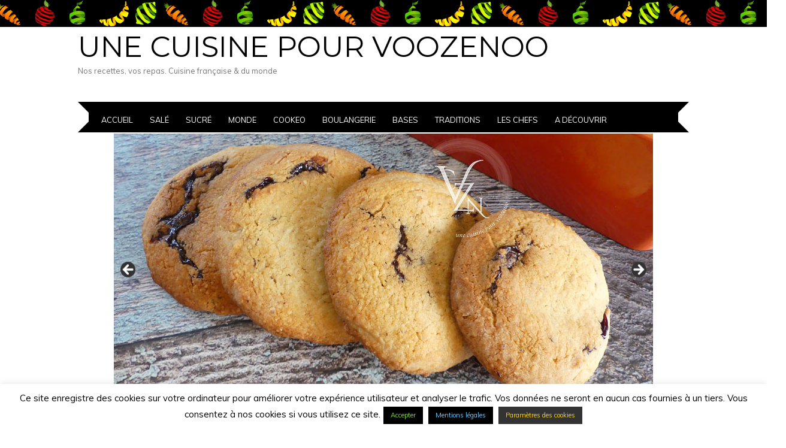

--- FILE ---
content_type: text/html; charset=UTF-8
request_url: https://cuisine.voozenoo.fr/2023/06/25/bajadera-croatie/recmondcroatdess1_bajaderacroatie_slider/
body_size: 35002
content:
<!DOCTYPE html>
<!--[if IE 7]><html id="ie7" dir="ltr" lang="fr-FR" prefix="og: https://ogp.me/ns#"><![endif]-->
<!--[if IE 8]><html id="ie8" dir="ltr" lang="fr-FR" prefix="og: https://ogp.me/ns#"><![endif]-->
<!--[if !(IE 7) | !(IE 8)  ]><!--><html dir="ltr" lang="fr-FR" prefix="og: https://ogp.me/ns#"><!--<![endif]-->
<head>
<meta charset="UTF-8" />
<meta http-equiv="X-UA-Compatible" content="IE=Edge,chrome=1" />
<meta name="viewport" content="width=device-width, initial-scale=1.0" />
<link rel="profile" href="https://gmpg.org/xfn/11" />
<link rel="pingback" href="https://cuisine.voozenoo.fr/xmlrpc.php" />
<title>Bajadera – Croatie slider | Une cuisine pour Voozenoo</title>
	<style>img:is([sizes="auto" i], [sizes^="auto," i]) { contain-intrinsic-size: 3000px 1500px }</style>
	
		<!-- All in One SEO 4.8.8 - aioseo.com -->
	<meta name="robots" content="max-image-preview:large" />
	<meta name="author" content="Natly"/>
	<link rel="canonical" href="https://cuisine.voozenoo.fr/2023/06/25/bajadera-croatie/recmondcroatdess1_bajaderacroatie_slider/" />
	<meta name="generator" content="All in One SEO (AIOSEO) 4.8.8" />
		<meta property="og:locale" content="fr_FR" />
		<meta property="og:site_name" content="Une cuisine pour Voozenoo | Nos recettes, vos repas. Cuisine française &amp; du monde" />
		<meta property="og:type" content="article" />
		<meta property="og:title" content="Bajadera – Croatie slider | Une cuisine pour Voozenoo" />
		<meta property="og:url" content="https://cuisine.voozenoo.fr/2023/06/25/bajadera-croatie/recmondcroatdess1_bajaderacroatie_slider/" />
		<meta property="article:published_time" content="2021-12-11T20:37:35+00:00" />
		<meta property="article:modified_time" content="2021-12-11T20:41:26+00:00" />
		<meta property="article:publisher" content="https://www.facebook.com/cuisinevoozenoo" />
		<meta name="twitter:card" content="summary" />
		<meta name="twitter:site" content="@cuisinevoozenoo" />
		<meta name="twitter:title" content="Bajadera – Croatie slider | Une cuisine pour Voozenoo" />
		<meta name="twitter:creator" content="@cuisinevoozenoo" />
		<script type="application/ld+json" class="aioseo-schema">
			{"@context":"https:\/\/schema.org","@graph":[{"@type":"BreadcrumbList","@id":"https:\/\/cuisine.voozenoo.fr\/2023\/06\/25\/bajadera-croatie\/recmondcroatdess1_bajaderacroatie_slider\/#breadcrumblist","itemListElement":[{"@type":"ListItem","@id":"https:\/\/cuisine.voozenoo.fr#listItem","position":1,"name":"Accueil","item":"https:\/\/cuisine.voozenoo.fr","nextItem":{"@type":"ListItem","@id":"https:\/\/cuisine.voozenoo.fr\/2023\/06\/25\/bajadera-croatie\/recmondcroatdess1_bajaderacroatie_slider\/#listItem","name":"Bajadera &#8211; Croatie slider"}},{"@type":"ListItem","@id":"https:\/\/cuisine.voozenoo.fr\/2023\/06\/25\/bajadera-croatie\/recmondcroatdess1_bajaderacroatie_slider\/#listItem","position":2,"name":"Bajadera &#8211; Croatie slider","previousItem":{"@type":"ListItem","@id":"https:\/\/cuisine.voozenoo.fr#listItem","name":"Accueil"}}]},{"@type":"ItemPage","@id":"https:\/\/cuisine.voozenoo.fr\/2023\/06\/25\/bajadera-croatie\/recmondcroatdess1_bajaderacroatie_slider\/#itempage","url":"https:\/\/cuisine.voozenoo.fr\/2023\/06\/25\/bajadera-croatie\/recmondcroatdess1_bajaderacroatie_slider\/","name":"Bajadera \u2013 Croatie slider | Une cuisine pour Voozenoo","inLanguage":"fr-FR","isPartOf":{"@id":"https:\/\/cuisine.voozenoo.fr\/#website"},"breadcrumb":{"@id":"https:\/\/cuisine.voozenoo.fr\/2023\/06\/25\/bajadera-croatie\/recmondcroatdess1_bajaderacroatie_slider\/#breadcrumblist"},"author":{"@id":"https:\/\/cuisine.voozenoo.fr\/author\/admin\/#author"},"creator":{"@id":"https:\/\/cuisine.voozenoo.fr\/author\/admin\/#author"},"datePublished":"2021-12-11T21:37:35+01:00","dateModified":"2021-12-11T21:41:26+01:00"},{"@type":"Person","@id":"https:\/\/cuisine.voozenoo.fr\/#person","name":"Natly","image":{"@type":"ImageObject","@id":"https:\/\/cuisine.voozenoo.fr\/2023\/06\/25\/bajadera-croatie\/recmondcroatdess1_bajaderacroatie_slider\/#personImage","url":"https:\/\/secure.gravatar.com\/avatar\/c1cb59836a036c3c3728bc843ab9370c8f5fcb17ddd50cb09a5fb3d21a21e212?s=96&d=monsterid&r=g","width":96,"height":96,"caption":"Natly"}},{"@type":"Person","@id":"https:\/\/cuisine.voozenoo.fr\/author\/admin\/#author","url":"https:\/\/cuisine.voozenoo.fr\/author\/admin\/","name":"Natly","image":{"@type":"ImageObject","@id":"https:\/\/cuisine.voozenoo.fr\/2023\/06\/25\/bajadera-croatie\/recmondcroatdess1_bajaderacroatie_slider\/#authorImage","url":"https:\/\/secure.gravatar.com\/avatar\/c1cb59836a036c3c3728bc843ab9370c8f5fcb17ddd50cb09a5fb3d21a21e212?s=96&d=monsterid&r=g","width":96,"height":96,"caption":"Natly"}},{"@type":"WebSite","@id":"https:\/\/cuisine.voozenoo.fr\/#website","url":"https:\/\/cuisine.voozenoo.fr\/","name":"Une cuisine pour Voozenoo","description":"Nos recettes, vos repas. Cuisine fran\u00e7aise & du monde","inLanguage":"fr-FR","publisher":{"@id":"https:\/\/cuisine.voozenoo.fr\/#person"}}]}
		</script>
		<!-- All in One SEO -->

<link rel='dns-prefetch' href='//static.addtoany.com' />
<link rel='dns-prefetch' href='//fonts.googleapis.com' />
<link rel="alternate" type="application/rss+xml" title="Une cuisine pour Voozenoo &raquo; Flux" href="https://cuisine.voozenoo.fr/feed/" />
<link rel="alternate" type="application/rss+xml" title="Une cuisine pour Voozenoo &raquo; Flux des commentaires" href="https://cuisine.voozenoo.fr/comments/feed/" />
<link rel="alternate" type="application/rss+xml" title="Une cuisine pour Voozenoo &raquo; Bajadera &#8211; Croatie slider Flux des commentaires" href="https://cuisine.voozenoo.fr/2023/06/25/bajadera-croatie/recmondcroatdess1_bajaderacroatie_slider/feed/" />
<script type="text/javascript">
/* <![CDATA[ */
window._wpemojiSettings = {"baseUrl":"https:\/\/s.w.org\/images\/core\/emoji\/16.0.1\/72x72\/","ext":".png","svgUrl":"https:\/\/s.w.org\/images\/core\/emoji\/16.0.1\/svg\/","svgExt":".svg","source":{"concatemoji":"https:\/\/cuisine.voozenoo.fr\/wp-includes\/js\/wp-emoji-release.min.js?ver=197a686930885336048e38c0a94dfa4c"}};
/*! This file is auto-generated */
!function(s,n){var o,i,e;function c(e){try{var t={supportTests:e,timestamp:(new Date).valueOf()};sessionStorage.setItem(o,JSON.stringify(t))}catch(e){}}function p(e,t,n){e.clearRect(0,0,e.canvas.width,e.canvas.height),e.fillText(t,0,0);var t=new Uint32Array(e.getImageData(0,0,e.canvas.width,e.canvas.height).data),a=(e.clearRect(0,0,e.canvas.width,e.canvas.height),e.fillText(n,0,0),new Uint32Array(e.getImageData(0,0,e.canvas.width,e.canvas.height).data));return t.every(function(e,t){return e===a[t]})}function u(e,t){e.clearRect(0,0,e.canvas.width,e.canvas.height),e.fillText(t,0,0);for(var n=e.getImageData(16,16,1,1),a=0;a<n.data.length;a++)if(0!==n.data[a])return!1;return!0}function f(e,t,n,a){switch(t){case"flag":return n(e,"\ud83c\udff3\ufe0f\u200d\u26a7\ufe0f","\ud83c\udff3\ufe0f\u200b\u26a7\ufe0f")?!1:!n(e,"\ud83c\udde8\ud83c\uddf6","\ud83c\udde8\u200b\ud83c\uddf6")&&!n(e,"\ud83c\udff4\udb40\udc67\udb40\udc62\udb40\udc65\udb40\udc6e\udb40\udc67\udb40\udc7f","\ud83c\udff4\u200b\udb40\udc67\u200b\udb40\udc62\u200b\udb40\udc65\u200b\udb40\udc6e\u200b\udb40\udc67\u200b\udb40\udc7f");case"emoji":return!a(e,"\ud83e\udedf")}return!1}function g(e,t,n,a){var r="undefined"!=typeof WorkerGlobalScope&&self instanceof WorkerGlobalScope?new OffscreenCanvas(300,150):s.createElement("canvas"),o=r.getContext("2d",{willReadFrequently:!0}),i=(o.textBaseline="top",o.font="600 32px Arial",{});return e.forEach(function(e){i[e]=t(o,e,n,a)}),i}function t(e){var t=s.createElement("script");t.src=e,t.defer=!0,s.head.appendChild(t)}"undefined"!=typeof Promise&&(o="wpEmojiSettingsSupports",i=["flag","emoji"],n.supports={everything:!0,everythingExceptFlag:!0},e=new Promise(function(e){s.addEventListener("DOMContentLoaded",e,{once:!0})}),new Promise(function(t){var n=function(){try{var e=JSON.parse(sessionStorage.getItem(o));if("object"==typeof e&&"number"==typeof e.timestamp&&(new Date).valueOf()<e.timestamp+604800&&"object"==typeof e.supportTests)return e.supportTests}catch(e){}return null}();if(!n){if("undefined"!=typeof Worker&&"undefined"!=typeof OffscreenCanvas&&"undefined"!=typeof URL&&URL.createObjectURL&&"undefined"!=typeof Blob)try{var e="postMessage("+g.toString()+"("+[JSON.stringify(i),f.toString(),p.toString(),u.toString()].join(",")+"));",a=new Blob([e],{type:"text/javascript"}),r=new Worker(URL.createObjectURL(a),{name:"wpTestEmojiSupports"});return void(r.onmessage=function(e){c(n=e.data),r.terminate(),t(n)})}catch(e){}c(n=g(i,f,p,u))}t(n)}).then(function(e){for(var t in e)n.supports[t]=e[t],n.supports.everything=n.supports.everything&&n.supports[t],"flag"!==t&&(n.supports.everythingExceptFlag=n.supports.everythingExceptFlag&&n.supports[t]);n.supports.everythingExceptFlag=n.supports.everythingExceptFlag&&!n.supports.flag,n.DOMReady=!1,n.readyCallback=function(){n.DOMReady=!0}}).then(function(){return e}).then(function(){var e;n.supports.everything||(n.readyCallback(),(e=n.source||{}).concatemoji?t(e.concatemoji):e.wpemoji&&e.twemoji&&(t(e.twemoji),t(e.wpemoji)))}))}((window,document),window._wpemojiSettings);
/* ]]> */
</script>
<style id='wp-emoji-styles-inline-css' type='text/css'>

	img.wp-smiley, img.emoji {
		display: inline !important;
		border: none !important;
		box-shadow: none !important;
		height: 1em !important;
		width: 1em !important;
		margin: 0 0.07em !important;
		vertical-align: -0.1em !important;
		background: none !important;
		padding: 0 !important;
	}
</style>
<link rel='stylesheet' id='wp-block-library-css' href='https://cuisine.voozenoo.fr/wp-includes/css/dist/block-library/style.min.css?ver=197a686930885336048e38c0a94dfa4c' type='text/css' media='all' />
<style id='classic-theme-styles-inline-css' type='text/css'>
/*! This file is auto-generated */
.wp-block-button__link{color:#fff;background-color:#32373c;border-radius:9999px;box-shadow:none;text-decoration:none;padding:calc(.667em + 2px) calc(1.333em + 2px);font-size:1.125em}.wp-block-file__button{background:#32373c;color:#fff;text-decoration:none}
</style>
<style id='global-styles-inline-css' type='text/css'>
:root{--wp--preset--aspect-ratio--square: 1;--wp--preset--aspect-ratio--4-3: 4/3;--wp--preset--aspect-ratio--3-4: 3/4;--wp--preset--aspect-ratio--3-2: 3/2;--wp--preset--aspect-ratio--2-3: 2/3;--wp--preset--aspect-ratio--16-9: 16/9;--wp--preset--aspect-ratio--9-16: 9/16;--wp--preset--color--black: #000000;--wp--preset--color--cyan-bluish-gray: #abb8c3;--wp--preset--color--white: #ffffff;--wp--preset--color--pale-pink: #f78da7;--wp--preset--color--vivid-red: #cf2e2e;--wp--preset--color--luminous-vivid-orange: #ff6900;--wp--preset--color--luminous-vivid-amber: #fcb900;--wp--preset--color--light-green-cyan: #7bdcb5;--wp--preset--color--vivid-green-cyan: #00d084;--wp--preset--color--pale-cyan-blue: #8ed1fc;--wp--preset--color--vivid-cyan-blue: #0693e3;--wp--preset--color--vivid-purple: #9b51e0;--wp--preset--gradient--vivid-cyan-blue-to-vivid-purple: linear-gradient(135deg,rgba(6,147,227,1) 0%,rgb(155,81,224) 100%);--wp--preset--gradient--light-green-cyan-to-vivid-green-cyan: linear-gradient(135deg,rgb(122,220,180) 0%,rgb(0,208,130) 100%);--wp--preset--gradient--luminous-vivid-amber-to-luminous-vivid-orange: linear-gradient(135deg,rgba(252,185,0,1) 0%,rgba(255,105,0,1) 100%);--wp--preset--gradient--luminous-vivid-orange-to-vivid-red: linear-gradient(135deg,rgba(255,105,0,1) 0%,rgb(207,46,46) 100%);--wp--preset--gradient--very-light-gray-to-cyan-bluish-gray: linear-gradient(135deg,rgb(238,238,238) 0%,rgb(169,184,195) 100%);--wp--preset--gradient--cool-to-warm-spectrum: linear-gradient(135deg,rgb(74,234,220) 0%,rgb(151,120,209) 20%,rgb(207,42,186) 40%,rgb(238,44,130) 60%,rgb(251,105,98) 80%,rgb(254,248,76) 100%);--wp--preset--gradient--blush-light-purple: linear-gradient(135deg,rgb(255,206,236) 0%,rgb(152,150,240) 100%);--wp--preset--gradient--blush-bordeaux: linear-gradient(135deg,rgb(254,205,165) 0%,rgb(254,45,45) 50%,rgb(107,0,62) 100%);--wp--preset--gradient--luminous-dusk: linear-gradient(135deg,rgb(255,203,112) 0%,rgb(199,81,192) 50%,rgb(65,88,208) 100%);--wp--preset--gradient--pale-ocean: linear-gradient(135deg,rgb(255,245,203) 0%,rgb(182,227,212) 50%,rgb(51,167,181) 100%);--wp--preset--gradient--electric-grass: linear-gradient(135deg,rgb(202,248,128) 0%,rgb(113,206,126) 100%);--wp--preset--gradient--midnight: linear-gradient(135deg,rgb(2,3,129) 0%,rgb(40,116,252) 100%);--wp--preset--font-size--small: 13px;--wp--preset--font-size--medium: 20px;--wp--preset--font-size--large: 36px;--wp--preset--font-size--x-large: 42px;--wp--preset--spacing--20: 0.44rem;--wp--preset--spacing--30: 0.67rem;--wp--preset--spacing--40: 1rem;--wp--preset--spacing--50: 1.5rem;--wp--preset--spacing--60: 2.25rem;--wp--preset--spacing--70: 3.38rem;--wp--preset--spacing--80: 5.06rem;--wp--preset--shadow--natural: 6px 6px 9px rgba(0, 0, 0, 0.2);--wp--preset--shadow--deep: 12px 12px 50px rgba(0, 0, 0, 0.4);--wp--preset--shadow--sharp: 6px 6px 0px rgba(0, 0, 0, 0.2);--wp--preset--shadow--outlined: 6px 6px 0px -3px rgba(255, 255, 255, 1), 6px 6px rgba(0, 0, 0, 1);--wp--preset--shadow--crisp: 6px 6px 0px rgba(0, 0, 0, 1);}:where(.is-layout-flex){gap: 0.5em;}:where(.is-layout-grid){gap: 0.5em;}body .is-layout-flex{display: flex;}.is-layout-flex{flex-wrap: wrap;align-items: center;}.is-layout-flex > :is(*, div){margin: 0;}body .is-layout-grid{display: grid;}.is-layout-grid > :is(*, div){margin: 0;}:where(.wp-block-columns.is-layout-flex){gap: 2em;}:where(.wp-block-columns.is-layout-grid){gap: 2em;}:where(.wp-block-post-template.is-layout-flex){gap: 1.25em;}:where(.wp-block-post-template.is-layout-grid){gap: 1.25em;}.has-black-color{color: var(--wp--preset--color--black) !important;}.has-cyan-bluish-gray-color{color: var(--wp--preset--color--cyan-bluish-gray) !important;}.has-white-color{color: var(--wp--preset--color--white) !important;}.has-pale-pink-color{color: var(--wp--preset--color--pale-pink) !important;}.has-vivid-red-color{color: var(--wp--preset--color--vivid-red) !important;}.has-luminous-vivid-orange-color{color: var(--wp--preset--color--luminous-vivid-orange) !important;}.has-luminous-vivid-amber-color{color: var(--wp--preset--color--luminous-vivid-amber) !important;}.has-light-green-cyan-color{color: var(--wp--preset--color--light-green-cyan) !important;}.has-vivid-green-cyan-color{color: var(--wp--preset--color--vivid-green-cyan) !important;}.has-pale-cyan-blue-color{color: var(--wp--preset--color--pale-cyan-blue) !important;}.has-vivid-cyan-blue-color{color: var(--wp--preset--color--vivid-cyan-blue) !important;}.has-vivid-purple-color{color: var(--wp--preset--color--vivid-purple) !important;}.has-black-background-color{background-color: var(--wp--preset--color--black) !important;}.has-cyan-bluish-gray-background-color{background-color: var(--wp--preset--color--cyan-bluish-gray) !important;}.has-white-background-color{background-color: var(--wp--preset--color--white) !important;}.has-pale-pink-background-color{background-color: var(--wp--preset--color--pale-pink) !important;}.has-vivid-red-background-color{background-color: var(--wp--preset--color--vivid-red) !important;}.has-luminous-vivid-orange-background-color{background-color: var(--wp--preset--color--luminous-vivid-orange) !important;}.has-luminous-vivid-amber-background-color{background-color: var(--wp--preset--color--luminous-vivid-amber) !important;}.has-light-green-cyan-background-color{background-color: var(--wp--preset--color--light-green-cyan) !important;}.has-vivid-green-cyan-background-color{background-color: var(--wp--preset--color--vivid-green-cyan) !important;}.has-pale-cyan-blue-background-color{background-color: var(--wp--preset--color--pale-cyan-blue) !important;}.has-vivid-cyan-blue-background-color{background-color: var(--wp--preset--color--vivid-cyan-blue) !important;}.has-vivid-purple-background-color{background-color: var(--wp--preset--color--vivid-purple) !important;}.has-black-border-color{border-color: var(--wp--preset--color--black) !important;}.has-cyan-bluish-gray-border-color{border-color: var(--wp--preset--color--cyan-bluish-gray) !important;}.has-white-border-color{border-color: var(--wp--preset--color--white) !important;}.has-pale-pink-border-color{border-color: var(--wp--preset--color--pale-pink) !important;}.has-vivid-red-border-color{border-color: var(--wp--preset--color--vivid-red) !important;}.has-luminous-vivid-orange-border-color{border-color: var(--wp--preset--color--luminous-vivid-orange) !important;}.has-luminous-vivid-amber-border-color{border-color: var(--wp--preset--color--luminous-vivid-amber) !important;}.has-light-green-cyan-border-color{border-color: var(--wp--preset--color--light-green-cyan) !important;}.has-vivid-green-cyan-border-color{border-color: var(--wp--preset--color--vivid-green-cyan) !important;}.has-pale-cyan-blue-border-color{border-color: var(--wp--preset--color--pale-cyan-blue) !important;}.has-vivid-cyan-blue-border-color{border-color: var(--wp--preset--color--vivid-cyan-blue) !important;}.has-vivid-purple-border-color{border-color: var(--wp--preset--color--vivid-purple) !important;}.has-vivid-cyan-blue-to-vivid-purple-gradient-background{background: var(--wp--preset--gradient--vivid-cyan-blue-to-vivid-purple) !important;}.has-light-green-cyan-to-vivid-green-cyan-gradient-background{background: var(--wp--preset--gradient--light-green-cyan-to-vivid-green-cyan) !important;}.has-luminous-vivid-amber-to-luminous-vivid-orange-gradient-background{background: var(--wp--preset--gradient--luminous-vivid-amber-to-luminous-vivid-orange) !important;}.has-luminous-vivid-orange-to-vivid-red-gradient-background{background: var(--wp--preset--gradient--luminous-vivid-orange-to-vivid-red) !important;}.has-very-light-gray-to-cyan-bluish-gray-gradient-background{background: var(--wp--preset--gradient--very-light-gray-to-cyan-bluish-gray) !important;}.has-cool-to-warm-spectrum-gradient-background{background: var(--wp--preset--gradient--cool-to-warm-spectrum) !important;}.has-blush-light-purple-gradient-background{background: var(--wp--preset--gradient--blush-light-purple) !important;}.has-blush-bordeaux-gradient-background{background: var(--wp--preset--gradient--blush-bordeaux) !important;}.has-luminous-dusk-gradient-background{background: var(--wp--preset--gradient--luminous-dusk) !important;}.has-pale-ocean-gradient-background{background: var(--wp--preset--gradient--pale-ocean) !important;}.has-electric-grass-gradient-background{background: var(--wp--preset--gradient--electric-grass) !important;}.has-midnight-gradient-background{background: var(--wp--preset--gradient--midnight) !important;}.has-small-font-size{font-size: var(--wp--preset--font-size--small) !important;}.has-medium-font-size{font-size: var(--wp--preset--font-size--medium) !important;}.has-large-font-size{font-size: var(--wp--preset--font-size--large) !important;}.has-x-large-font-size{font-size: var(--wp--preset--font-size--x-large) !important;}
:where(.wp-block-post-template.is-layout-flex){gap: 1.25em;}:where(.wp-block-post-template.is-layout-grid){gap: 1.25em;}
:where(.wp-block-columns.is-layout-flex){gap: 2em;}:where(.wp-block-columns.is-layout-grid){gap: 2em;}
:root :where(.wp-block-pullquote){font-size: 1.5em;line-height: 1.6;}
</style>
<link rel='stylesheet' id='better-recent-comments-css' href='https://cuisine.voozenoo.fr/wp-content/plugins/better-recent-comments/assets/css/better-recent-comments.min.css?ver=197a686930885336048e38c0a94dfa4c' type='text/css' media='all' />
<link rel='stylesheet' id='cookie-law-info-css' href='https://cuisine.voozenoo.fr/wp-content/plugins/cookie-law-info/legacy/public/css/cookie-law-info-public.css?ver=3.3.4' type='text/css' media='all' />
<link rel='stylesheet' id='cookie-law-info-gdpr-css' href='https://cuisine.voozenoo.fr/wp-content/plugins/cookie-law-info/legacy/public/css/cookie-law-info-gdpr.css?ver=3.3.4' type='text/css' media='all' />
<link rel='stylesheet' id='responsive-lightbox-tosrus-css' href='https://cuisine.voozenoo.fr/wp-content/plugins/responsive-lightbox/assets/tosrus/jquery.tosrus.min.css?ver=2.5.0' type='text/css' media='all' />
<link rel='stylesheet' id='dashicons-css' href='https://cuisine.voozenoo.fr/wp-includes/css/dashicons.min.css?ver=197a686930885336048e38c0a94dfa4c' type='text/css' media='all' />
<link rel='stylesheet' id='to-top-css' href='https://cuisine.voozenoo.fr/wp-content/plugins/to-top/public/css/to-top-public.css?ver=2.5.5' type='text/css' media='all' />
<link rel='stylesheet' id='crp-style-rounded-thumbs-css' href='https://cuisine.voozenoo.fr/wp-content/plugins/contextual-related-posts/css/rounded-thumbs.min.css?ver=4.1.0' type='text/css' media='all' />
<style id='crp-style-rounded-thumbs-inline-css' type='text/css'>

			.crp_related.crp-rounded-thumbs a {
				width: 180px;
                height: 120px;
				text-decoration: none;
			}
			.crp_related.crp-rounded-thumbs img {
				max-width: 180px;
				margin: auto;
			}
			.crp_related.crp-rounded-thumbs .crp_title {
				width: 100%;
			}
			
</style>
<link rel='stylesheet' id='adelle-style-css' href='https://cuisine.voozenoo.fr/wp-content/themes/adelle/style.css?ver=197a686930885336048e38c0a94dfa4c' type='text/css' media='all' />
<link rel='stylesheet' id='google-font-css' href='//fonts.googleapis.com/css?family=Lora%3A400%2C700%2C400italic%2C700italic%7CMuli%3A400%2C400italic%7CMontserrat%3A400%2C700&#038;ver=6.8.3' type='text/css' media='all' />
<link rel='stylesheet' id='addtoany-css' href='https://cuisine.voozenoo.fr/wp-content/plugins/add-to-any/addtoany.min.css?ver=1.16' type='text/css' media='all' />
<script type="text/javascript" id="addtoany-core-js-before">
/* <![CDATA[ */
window.a2a_config=window.a2a_config||{};a2a_config.callbacks=[];a2a_config.overlays=[];a2a_config.templates={};a2a_localize = {
	Share: "Partager",
	Save: "Enregistrer",
	Subscribe: "S'abonner",
	Email: "E-mail",
	Bookmark: "Marque-page",
	ShowAll: "Montrer tout",
	ShowLess: "Montrer moins",
	FindServices: "Trouver des service(s)",
	FindAnyServiceToAddTo: "Trouver instantan&eacute;ment des services &agrave; ajouter &agrave;",
	PoweredBy: "Propuls&eacute; par",
	ShareViaEmail: "Partager par e-mail",
	SubscribeViaEmail: "S’abonner par e-mail",
	BookmarkInYourBrowser: "Ajouter un signet dans votre navigateur",
	BookmarkInstructions: "Appuyez sur Ctrl+D ou \u2318+D pour mettre cette page en signet",
	AddToYourFavorites: "Ajouter &agrave; vos favoris",
	SendFromWebOrProgram: "Envoyer depuis n’importe quelle adresse e-mail ou logiciel e-mail",
	EmailProgram: "Programme d’e-mail",
	More: "Plus&#8230;",
	ThanksForSharing: "Merci de partager !",
	ThanksForFollowing: "Merci de nous suivre !"
};

a2a_config.color_main = "C6E1AA";a2a_config.color_border = "AECADB";a2a_config.color_link_text = "333333";a2a_config.color_link_text_hover = "333333";
/* ]]> */
</script>
<script type="text/javascript" defer src="https://static.addtoany.com/menu/page.js" id="addtoany-core-js"></script>
<script type="text/javascript" src="https://cuisine.voozenoo.fr/wp-includes/js/jquery/jquery.min.js?ver=3.7.1" id="jquery-core-js"></script>
<script type="text/javascript" src="https://cuisine.voozenoo.fr/wp-includes/js/jquery/jquery-migrate.min.js?ver=3.4.1" id="jquery-migrate-js"></script>
<script type="text/javascript" defer src="https://cuisine.voozenoo.fr/wp-content/plugins/add-to-any/addtoany.min.js?ver=1.1" id="addtoany-jquery-js"></script>
<script type="text/javascript" id="cookie-law-info-js-extra">
/* <![CDATA[ */
var Cli_Data = {"nn_cookie_ids":[],"cookielist":[],"non_necessary_cookies":[],"ccpaEnabled":"","ccpaRegionBased":"","ccpaBarEnabled":"","strictlyEnabled":["necessary","obligatoire"],"ccpaType":"gdpr","js_blocking":"","custom_integration":"","triggerDomRefresh":"","secure_cookies":""};
var cli_cookiebar_settings = {"animate_speed_hide":"500","animate_speed_show":"500","background":"#fff","border":"#444","border_on":"","button_1_button_colour":"#000","button_1_button_hover":"#000000","button_1_link_colour":"#81d742","button_1_as_button":"1","button_1_new_win":"","button_2_button_colour":"#333","button_2_button_hover":"#292929","button_2_link_colour":"#ffd400","button_2_as_button":"1","button_2_hidebar":"","button_3_button_colour":"#000","button_3_button_hover":"#000000","button_3_link_colour":"#66cbff","button_3_as_button":"1","button_3_new_win":"","button_4_button_colour":"#000","button_4_button_hover":"#000000","button_4_link_colour":"#fff","button_4_as_button":"1","button_7_button_colour":"#61a229","button_7_button_hover":"#4e8221","button_7_link_colour":"#fff","button_7_as_button":"1","button_7_new_win":"","font_family":"inherit","header_fix":"","notify_animate_hide":"1","notify_animate_show":"","notify_div_id":"#cookie-law-info-bar","notify_position_horizontal":"right","notify_position_vertical":"bottom","scroll_close":"","scroll_close_reload":"","accept_close_reload":"","reject_close_reload":"","showagain_tab":"1","showagain_background":"#fff","showagain_border":"#000","showagain_div_id":"#cookie-law-info-again","showagain_x_position":"100px","text":"#000","show_once_yn":"","show_once":"10000","logging_on":"","as_popup":"","popup_overlay":"1","bar_heading_text":"","cookie_bar_as":"banner","popup_showagain_position":"bottom-right","widget_position":"left"};
var log_object = {"ajax_url":"https:\/\/cuisine.voozenoo.fr\/wp-admin\/admin-ajax.php"};
/* ]]> */
</script>
<script type="text/javascript" src="https://cuisine.voozenoo.fr/wp-content/plugins/cookie-law-info/legacy/public/js/cookie-law-info-public.js?ver=3.3.4" id="cookie-law-info-js"></script>
<script type="text/javascript" src="https://cuisine.voozenoo.fr/wp-content/plugins/responsive-lightbox/assets/tosrus/jquery.tosrus.min.js?ver=2.5.0" id="responsive-lightbox-tosrus-js"></script>
<script type="text/javascript" src="https://cuisine.voozenoo.fr/wp-includes/js/underscore.min.js?ver=1.13.7" id="underscore-js"></script>
<script type="text/javascript" src="https://cuisine.voozenoo.fr/wp-content/plugins/responsive-lightbox/assets/infinitescroll/infinite-scroll.pkgd.min.js?ver=4.0.1" id="responsive-lightbox-infinite-scroll-js"></script>
<script type="text/javascript" id="responsive-lightbox-js-before">
/* <![CDATA[ */
var rlArgs = {"script":"tosrus","selector":"lightbox","customEvents":"","activeGalleries":true,"effect":"slide","infinite":true,"keys":true,"autoplay":false,"pauseOnHover":false,"timeout":4000,"pagination":true,"paginationType":"thumbnails","closeOnClick":true,"woocommerce_gallery":false,"ajaxurl":"https:\/\/cuisine.voozenoo.fr\/wp-admin\/admin-ajax.php","nonce":"8480d7b442","preview":false,"postId":21695,"scriptExtension":false};
/* ]]> */
</script>
<script type="text/javascript" src="https://cuisine.voozenoo.fr/wp-content/plugins/responsive-lightbox/js/front.js?ver=2.5.3" id="responsive-lightbox-js"></script>
<script type="text/javascript" id="to-top-js-extra">
/* <![CDATA[ */
var to_top_options = {"scroll_offset":"100","icon_opacity":"50","style":"icon","icon_type":"dashicons-arrow-up-alt2","icon_color":"#444444","icon_bg_color":"#e2e2e2","icon_size":"48","border_radius":"50","image":"http:\/\/www.cuisine.voozenoo.fr\/wp-content\/plugins\/to-top\/admin\/images\/default.png","image_width":"65","image_alt":"","location":"bottom-right","margin_x":"50","margin_y":"50","show_on_admin":"0","enable_autohide":"0","autohide_time":"2","enable_hide_small_device":"1","small_device_max_width":"640","reset":"0"};
/* ]]> */
</script>
<script async type="text/javascript" src="https://cuisine.voozenoo.fr/wp-content/plugins/to-top/public/js/to-top-public.js?ver=2.5.5" id="to-top-js"></script>
<link rel="https://api.w.org/" href="https://cuisine.voozenoo.fr/wp-json/" /><link rel="alternate" title="JSON" type="application/json" href="https://cuisine.voozenoo.fr/wp-json/wp/v2/media/21695" /><link rel="EditURI" type="application/rsd+xml" title="RSD" href="https://cuisine.voozenoo.fr/xmlrpc.php?rsd" />
<link rel="alternate" title="oEmbed (JSON)" type="application/json+oembed" href="https://cuisine.voozenoo.fr/wp-json/oembed/1.0/embed?url=https%3A%2F%2Fcuisine.voozenoo.fr%2F2023%2F06%2F25%2Fbajadera-croatie%2Frecmondcroatdess1_bajaderacroatie_slider%2F" />
<link rel="alternate" title="oEmbed (XML)" type="text/xml+oembed" href="https://cuisine.voozenoo.fr/wp-json/oembed/1.0/embed?url=https%3A%2F%2Fcuisine.voozenoo.fr%2F2023%2F06%2F25%2Fbajadera-croatie%2Frecmondcroatdess1_bajaderacroatie_slider%2F&#038;format=xml" />
  <!--[if lt IE 9]><script src="https://cuisine.voozenoo.fr/wp-content/themes/adelle/js/IE9.js" type="text/javascript"></script><![endif]-->
  <!--[if lt IE 9]><script src="https://cuisine.voozenoo.fr/wp-content/themes/adelle/js/html5.js" type="text/javascript"></script><![endif]-->
  <style type="text/css">.broken_link, a.broken_link {
	text-decoration: line-through;
}</style><!-- To Top Custom CSS --><style type='text/css'>#to_top_scrollup {color: #444444;font-size: 48px; width: 48px; height: 48px;background-color: #e2e2e2;-webkit-border-radius: 50%; -moz-border-radius: 50%; border-radius: 50%;right:50px;bottom:50px;}</style></head>

<body data-rsssl=1 class="attachment wp-singular attachment-template-default single single-attachment postid-21695 attachmentid-21695 attachment-jpeg wp-theme-adelle metaslider-plugin" itemscope itemtype="http://schema.org/WebPage">

<header class="header" id="header" itemscope itemtype="http://schema.org/WPHeader">

        <h5><a href="https://cuisine.voozenoo.fr" class="header-title">Une cuisine pour Voozenoo</a></h5>
      <p class="header-desc">Nos recettes, vos repas. Cuisine française &amp; du monde</p>
    
 

  <nav class="nav" id="nav" itemscope itemtype="http://schema.org/SiteNavigationElement">
	<label for="show-menu"><div class="menu-click"></div></label>
	<input type="checkbox" id="show-menu" class="checkbox-menu hidden" role="button">
	<div class="menu-wrap">
	    <div class="menu"><ul id="menu-menubar2" class="main-menu"><li id="menu-item-8015" class="menu-item menu-item-type-custom menu-item-object-custom menu-item-home menu-item-8015"><a href="https://cuisine.voozenoo.fr/">Accueil</a></li>
<li id="menu-item-8010" class="menu-item menu-item-type-taxonomy menu-item-object-category menu-item-has-children menu-item-8010"><a href="https://cuisine.voozenoo.fr/category/cuisine-francaise/">Salé</a>
<ul class="sub-menu">
	<li id="menu-item-186" class="menu-item menu-item-type-taxonomy menu-item-object-category menu-item-has-children menu-item-186"><a href="https://cuisine.voozenoo.fr/category/cuisine-francaise/aperitifs-entrees/">Apéritifs (ou/et) Entrées</a>
	<ul class="sub-menu">
		<li id="menu-item-187" class="menu-item menu-item-type-taxonomy menu-item-object-category menu-item-187"><a href="https://cuisine.voozenoo.fr/category/cuisine-francaise/aperitifs-entrees/amuse-bouches/">Amuses Bouches</a></li>
		<li id="menu-item-934" class="menu-item menu-item-type-taxonomy menu-item-object-category menu-item-934"><a href="https://cuisine.voozenoo.fr/category/cuisine-francaise/aperitifs-entrees/biscuits-chips/">Biscuits, chips&#8230;</a></li>
		<li id="menu-item-1600" class="menu-item menu-item-type-taxonomy menu-item-object-category menu-item-1600"><a href="https://cuisine.voozenoo.fr/category/cuisine-francaise/aperitifs-entrees/mini-tartelettes/">Mini tartelettes</a></li>
		<li id="menu-item-607" class="menu-item menu-item-type-taxonomy menu-item-object-category menu-item-607"><a href="https://cuisine.voozenoo.fr/category/cuisine-francaise/aperitifs-entrees/mini-cakes-sales/">Mini-cakes salés</a></li>
		<li id="menu-item-654" class="menu-item menu-item-type-taxonomy menu-item-object-category menu-item-654"><a href="https://cuisine.voozenoo.fr/category/cuisine-francaise/aperitifs-entrees/muffins-cupcake-sales/">Muffins-Cupcakes salés</a></li>
		<li id="menu-item-1368" class="menu-item menu-item-type-taxonomy menu-item-object-category menu-item-1368"><a href="https://cuisine.voozenoo.fr/category/cuisine-francaise/aperitifs-entrees/pains-et-autres/">Pains et autres &#8230;</a></li>
		<li id="menu-item-844" class="menu-item menu-item-type-taxonomy menu-item-object-category menu-item-844"><a href="https://cuisine.voozenoo.fr/category/cuisine-francaise/aperitifs-entrees/rillettes-et-autres/">Rillettes et autres</a></li>
		<li id="menu-item-1705" class="menu-item menu-item-type-taxonomy menu-item-object-category menu-item-1705"><a href="https://cuisine.voozenoo.fr/category/cuisine-francaise/aperitifs-entrees/rouleaux/">Rouleaux&#8230;</a></li>
		<li id="menu-item-798" class="menu-item menu-item-type-taxonomy menu-item-object-category menu-item-798"><a href="https://cuisine.voozenoo.fr/category/cuisine-francaise/aperitifs-entrees/verrines-et-plus/">Verrines et plus &#8230;</a></li>
	</ul>
</li>
	<li id="menu-item-1788" class="menu-item menu-item-type-taxonomy menu-item-object-category menu-item-1788"><a href="https://cuisine.voozenoo.fr/category/cuisine-francaise/beignets-sales/">Beignets salés</a></li>
	<li id="menu-item-1478" class="menu-item menu-item-type-taxonomy menu-item-object-category menu-item-has-children menu-item-1478"><a href="https://cuisine.voozenoo.fr/category/cuisine-francaise/bouchees-boulettes/">Bouchées, boulettes &#8230;</a>
	<ul class="sub-menu">
		<li id="menu-item-2316" class="menu-item menu-item-type-taxonomy menu-item-object-category menu-item-2316"><a href="https://cuisine.voozenoo.fr/category/cuisine-francaise/bouchees-boulettes/bouchees/">Bouchées</a></li>
		<li id="menu-item-2317" class="menu-item menu-item-type-taxonomy menu-item-object-category menu-item-2317"><a href="https://cuisine.voozenoo.fr/category/cuisine-francaise/bouchees-boulettes/boulettes/">Boulettes</a></li>
	</ul>
</li>
	<li id="menu-item-2539" class="menu-item menu-item-type-taxonomy menu-item-object-category menu-item-2539"><a href="https://cuisine.voozenoo.fr/category/cuisine-francaise/charlottes-salees/">Charlottes salées</a></li>
	<li id="menu-item-1350" class="menu-item menu-item-type-taxonomy menu-item-object-category menu-item-1350"><a href="https://cuisine.voozenoo.fr/category/cuisine-francaise/cheesecake-sale/">Cheesecake salé</a></li>
	<li id="menu-item-1090" class="menu-item menu-item-type-taxonomy menu-item-object-category menu-item-1090"><a href="https://cuisine.voozenoo.fr/category/cuisine-francaise/crepes-galettes-salees/">Crêpes &#8211; galettes salées</a></li>
	<li id="menu-item-569" class="menu-item menu-item-type-taxonomy menu-item-object-category menu-item-has-children menu-item-569"><a href="https://cuisine.voozenoo.fr/category/cuisine-francaise/crustaces-fruits-de-mer/">Crustacés, fruits de mer</a>
	<ul class="sub-menu">
		<li id="menu-item-2262" class="menu-item menu-item-type-taxonomy menu-item-object-category menu-item-2262"><a href="https://cuisine.voozenoo.fr/category/cuisine-francaise/crustaces-fruits-de-mer/bisque-de-homard/">Bisque de Homard</a></li>
		<li id="menu-item-880" class="menu-item menu-item-type-taxonomy menu-item-object-category menu-item-880"><a href="https://cuisine.voozenoo.fr/category/cuisine-francaise/crustaces-fruits-de-mer/cocktail-fruits-de-mer/">Cocktail fruits de mer</a></li>
		<li id="menu-item-570" class="menu-item menu-item-type-taxonomy menu-item-object-category menu-item-570"><a href="https://cuisine.voozenoo.fr/category/cuisine-francaise/crustaces-fruits-de-mer/crevettes-gambas/">Crevettes, Gambas</a></li>
		<li id="menu-item-2471" class="menu-item menu-item-type-taxonomy menu-item-object-category menu-item-2471"><a href="https://cuisine.voozenoo.fr/category/cuisine-francaise/crustaces-fruits-de-mer/ecrevisses/">Ecrevisses</a></li>
		<li id="menu-item-3022" class="menu-item menu-item-type-taxonomy menu-item-object-category menu-item-3022"><a href="https://cuisine.voozenoo.fr/category/cuisine-francaise/crustaces-fruits-de-mer/encornets/">Encornets</a></li>
		<li id="menu-item-1063" class="menu-item menu-item-type-taxonomy menu-item-object-category menu-item-1063"><a href="https://cuisine.voozenoo.fr/category/cuisine-francaise/crustaces-fruits-de-mer/moules/">Moules</a></li>
		<li id="menu-item-1399" class="menu-item menu-item-type-taxonomy menu-item-object-category menu-item-1399"><a href="https://cuisine.voozenoo.fr/category/cuisine-francaise/crustaces-fruits-de-mer/noix-de-st-jacques/">Noix de St Jacques</a></li>
	</ul>
</li>
	<li id="menu-item-2740" class="menu-item menu-item-type-taxonomy menu-item-object-category menu-item-2740"><a href="https://cuisine.voozenoo.fr/category/cuisine-francaise/farcis-les/">Farcis (les)</a></li>
	<li id="menu-item-97" class="menu-item menu-item-type-taxonomy menu-item-object-category menu-item-has-children menu-item-97"><a href="https://cuisine.voozenoo.fr/category/cuisine-francaise/feculents/">Féculents</a>
	<ul class="sub-menu">
		<li id="menu-item-837" class="menu-item menu-item-type-taxonomy menu-item-object-category menu-item-has-children menu-item-837"><a href="https://cuisine.voozenoo.fr/category/cuisine-francaise/feculents/cereales-autres/">Céreales autres</a>
		<ul class="sub-menu">
			<li id="menu-item-838" class="menu-item menu-item-type-taxonomy menu-item-object-category menu-item-838"><a href="https://cuisine.voozenoo.fr/category/cuisine-francaise/feculents/cereales-autres/bles/">Blés</a></li>
			<li id="menu-item-2586" class="menu-item menu-item-type-taxonomy menu-item-object-category menu-item-2586"><a href="https://cuisine.voozenoo.fr/category/cuisine-francaise/feculents/cereales-autres/boulghour/">Boulghour</a></li>
			<li id="menu-item-2269" class="menu-item menu-item-type-taxonomy menu-item-object-category menu-item-2269"><a href="https://cuisine.voozenoo.fr/category/cuisine-francaise/feculents/cereales-autres/quinoa/">Quinoa</a></li>
		</ul>
</li>
		<li id="menu-item-1236" class="menu-item menu-item-type-taxonomy menu-item-object-category menu-item-has-children menu-item-1236"><a href="https://cuisine.voozenoo.fr/category/cuisine-francaise/feculents/legumes-secs/">Légumes secs</a>
		<ul class="sub-menu">
			<li id="menu-item-3056" class="menu-item menu-item-type-taxonomy menu-item-object-category menu-item-3056"><a href="https://cuisine.voozenoo.fr/category/cuisine-francaise/feculents/legumes-secs/coco-de-paimpol/">Coco de Paimpol</a></li>
			<li id="menu-item-1358" class="menu-item menu-item-type-taxonomy menu-item-object-category menu-item-1358"><a href="https://cuisine.voozenoo.fr/category/cuisine-francaise/feculents/legumes-secs/flageolets/">Flageolets</a></li>
			<li id="menu-item-2711" class="menu-item menu-item-type-taxonomy menu-item-object-category menu-item-2711"><a href="https://cuisine.voozenoo.fr/category/cuisine-francaise/feculents/legumes-secs/haricots-blancs/">Haricots blancs</a></li>
			<li id="menu-item-1504" class="menu-item menu-item-type-taxonomy menu-item-object-category menu-item-1504"><a href="https://cuisine.voozenoo.fr/category/cuisine-francaise/feculents/legumes-secs/haricots-rouges/">Haricots rouges</a></li>
			<li id="menu-item-1239" class="menu-item menu-item-type-taxonomy menu-item-object-category menu-item-1239"><a href="https://cuisine.voozenoo.fr/category/cuisine-francaise/feculents/legumes-secs/lentilles/">Lentilles</a></li>
			<li id="menu-item-1237" class="menu-item menu-item-type-taxonomy menu-item-object-category menu-item-1237"><a href="https://cuisine.voozenoo.fr/category/cuisine-francaise/feculents/legumes-secs/pois-casses-legumes-secs/">Pois cassés</a></li>
			<li id="menu-item-1238" class="menu-item menu-item-type-taxonomy menu-item-object-category menu-item-1238"><a href="https://cuisine.voozenoo.fr/category/cuisine-francaise/feculents/legumes-secs/pois-chiches-legumes-secs/">Pois chiches</a></li>
		</ul>
</li>
		<li id="menu-item-95" class="menu-item menu-item-type-taxonomy menu-item-object-category menu-item-has-children menu-item-95"><a href="https://cuisine.voozenoo.fr/category/cuisine-francaise/feculents/pates/">Pâtes</a>
		<ul class="sub-menu">
			<li id="menu-item-2261" class="menu-item menu-item-type-taxonomy menu-item-object-category menu-item-2261"><a href="https://cuisine.voozenoo.fr/category/cuisine-francaise/feculents/pates/bucatini/">Bucatini</a></li>
			<li id="menu-item-558" class="menu-item menu-item-type-taxonomy menu-item-object-category menu-item-558"><a href="https://cuisine.voozenoo.fr/category/cuisine-francaise/feculents/pates/cannellonis-pates/">Cannellonis</a></li>
			<li id="menu-item-1630" class="menu-item menu-item-type-taxonomy menu-item-object-category menu-item-1630"><a href="https://cuisine.voozenoo.fr/category/cuisine-francaise/feculents/pates/conchiglionis/">Conchiglionis</a></li>
			<li id="menu-item-465" class="menu-item menu-item-type-taxonomy menu-item-object-category menu-item-465"><a href="https://cuisine.voozenoo.fr/category/cuisine-francaise/feculents/pates/coquillettes/">Coquillettes</a></li>
			<li id="menu-item-769" class="menu-item menu-item-type-taxonomy menu-item-object-category menu-item-769"><a href="https://cuisine.voozenoo.fr/category/cuisine-francaise/feculents/pates/crozet/">Crozet</a></li>
			<li id="menu-item-2802" class="menu-item menu-item-type-taxonomy menu-item-object-category menu-item-2802"><a href="https://cuisine.voozenoo.fr/category/cuisine-francaise/feculents/pates/ditalini-pates/">Ditalini</a></li>
			<li id="menu-item-645" class="menu-item menu-item-type-taxonomy menu-item-object-category menu-item-645"><a href="https://cuisine.voozenoo.fr/category/cuisine-francaise/feculents/pates/farfalles/">Farfalles</a></li>
			<li id="menu-item-2428" class="menu-item menu-item-type-taxonomy menu-item-object-category menu-item-2428"><a href="https://cuisine.voozenoo.fr/category/cuisine-francaise/feculents/pates/fusilli/">Fusilli</a></li>
			<li id="menu-item-2331" class="menu-item menu-item-type-taxonomy menu-item-object-category menu-item-2331"><a href="https://cuisine.voozenoo.fr/category/cuisine-francaise/feculents/pates/gnocchi/">Gnocchi</a></li>
			<li id="menu-item-1243" class="menu-item menu-item-type-taxonomy menu-item-object-category menu-item-1243"><a href="https://cuisine.voozenoo.fr/category/cuisine-francaise/feculents/pates/lasagnes/">Lasagnes</a></li>
			<li id="menu-item-2090" class="menu-item menu-item-type-taxonomy menu-item-object-category menu-item-2090"><a href="https://cuisine.voozenoo.fr/category/cuisine-francaise/feculents/pates/linguines/">Linguines</a></li>
			<li id="menu-item-1312" class="menu-item menu-item-type-taxonomy menu-item-object-category menu-item-1312"><a href="https://cuisine.voozenoo.fr/category/cuisine-francaise/feculents/pates/macaronis/">Macaronis</a></li>
			<li id="menu-item-328" class="menu-item menu-item-type-taxonomy menu-item-object-category menu-item-328"><a href="https://cuisine.voozenoo.fr/category/cuisine-francaise/feculents/pates/nouilles/">Nouilles</a></li>
			<li id="menu-item-560" class="menu-item menu-item-type-taxonomy menu-item-object-category menu-item-560"><a href="https://cuisine.voozenoo.fr/category/cuisine-francaise/feculents/pates/pennes/">Pennes</a></li>
			<li id="menu-item-2739" class="menu-item menu-item-type-taxonomy menu-item-object-category menu-item-2739"><a href="https://cuisine.voozenoo.fr/category/cuisine-francaise/feculents/pates/perles-plombs-minestrone/">Perles/Plombs/Minestrone</a></li>
			<li id="menu-item-96" class="menu-item menu-item-type-taxonomy menu-item-object-category menu-item-96"><a href="https://cuisine.voozenoo.fr/category/cuisine-francaise/feculents/pates/petits-paniers/">Petits paniers</a></li>
			<li id="menu-item-568" class="menu-item menu-item-type-taxonomy menu-item-object-category menu-item-568"><a href="https://cuisine.voozenoo.fr/category/cuisine-francaise/feculents/pates/raviolis-ravioles/">Raviolis, ravioles</a></li>
			<li id="menu-item-1898" class="menu-item menu-item-type-taxonomy menu-item-object-category menu-item-1898"><a href="https://cuisine.voozenoo.fr/category/cuisine-francaise/feculents/pates/rotelles/">Rotelles</a></li>
			<li id="menu-item-648" class="menu-item menu-item-type-taxonomy menu-item-object-category menu-item-648"><a href="https://cuisine.voozenoo.fr/category/cuisine-francaise/feculents/pates/spaghettis-pates/">Spaghettis</a></li>
			<li id="menu-item-271" class="menu-item menu-item-type-taxonomy menu-item-object-category menu-item-271"><a href="https://cuisine.voozenoo.fr/category/cuisine-francaise/feculents/pates/tagliatelle/">Tagliatelles</a></li>
			<li id="menu-item-1331" class="menu-item menu-item-type-taxonomy menu-item-object-category menu-item-1331"><a href="https://cuisine.voozenoo.fr/category/cuisine-francaise/feculents/pates/vermicelles-pates/">Vermicelles</a></li>
		</ul>
</li>
		<li id="menu-item-495" class="menu-item menu-item-type-taxonomy menu-item-object-category menu-item-has-children menu-item-495"><a href="https://cuisine.voozenoo.fr/category/cuisine-francaise/feculents/riz-feculents/">Riz</a>
		<ul class="sub-menu">
			<li id="menu-item-693" class="menu-item menu-item-type-taxonomy menu-item-object-category menu-item-693"><a href="https://cuisine.voozenoo.fr/category/cuisine-francaise/feculents/riz-feculents/classique/">Classique</a></li>
			<li id="menu-item-694" class="menu-item menu-item-type-taxonomy menu-item-object-category menu-item-694"><a href="https://cuisine.voozenoo.fr/category/cuisine-francaise/feculents/riz-feculents/risotto/">Risotto</a></li>
		</ul>
</li>
		<li id="menu-item-226" class="menu-item menu-item-type-taxonomy menu-item-object-category menu-item-has-children menu-item-226"><a href="https://cuisine.voozenoo.fr/category/cuisine-francaise/feculents/semoule/">Semoules</a>
		<ul class="sub-menu">
			<li id="menu-item-227" class="menu-item menu-item-type-taxonomy menu-item-object-category menu-item-227"><a href="https://cuisine.voozenoo.fr/category/cuisine-francaise/feculents/semoule/graines-de-coucous/">Graines de couscous</a></li>
			<li id="menu-item-562" class="menu-item menu-item-type-taxonomy menu-item-object-category menu-item-562"><a href="https://cuisine.voozenoo.fr/category/cuisine-francaise/feculents/semoule/polenta-semoule/">Polenta</a></li>
		</ul>
</li>
	</ul>
</li>
	<li id="menu-item-1973" class="menu-item menu-item-type-taxonomy menu-item-object-category menu-item-1973"><a href="https://cuisine.voozenoo.fr/category/cuisine-francaise/flan-sales/">Flans salés</a></li>
	<li id="menu-item-535" class="menu-item menu-item-type-taxonomy menu-item-object-category menu-item-has-children menu-item-535"><a href="https://cuisine.voozenoo.fr/category/cuisine-francaise/fromages/">Fromages</a>
	<ul class="sub-menu">
		<li id="menu-item-668" class="menu-item menu-item-type-taxonomy menu-item-object-category menu-item-668"><a href="https://cuisine.voozenoo.fr/category/cuisine-francaise/fromages/abondance/">Abondance</a></li>
		<li id="menu-item-1548" class="menu-item menu-item-type-taxonomy menu-item-object-category menu-item-1548"><a href="https://cuisine.voozenoo.fr/category/cuisine-francaise/fromages/beaufort/">Beaufort</a></li>
		<li id="menu-item-862" class="menu-item menu-item-type-taxonomy menu-item-object-category menu-item-862"><a href="https://cuisine.voozenoo.fr/category/cuisine-francaise/fromages/bleu-d-auvergne/">Bleu d&rsquo;Auvergne</a></li>
		<li id="menu-item-1476" class="menu-item menu-item-type-taxonomy menu-item-object-category menu-item-1476"><a href="https://cuisine.voozenoo.fr/category/cuisine-francaise/fromages/bresse-bleu/">Bresse bleu</a></li>
		<li id="menu-item-3043" class="menu-item menu-item-type-taxonomy menu-item-object-category menu-item-3043"><a href="https://cuisine.voozenoo.fr/category/cuisine-francaise/fromages/brie-de-meaux/">Brie (de Meaux)</a></li>
		<li id="menu-item-1521" class="menu-item menu-item-type-taxonomy menu-item-object-category menu-item-1521"><a href="https://cuisine.voozenoo.fr/category/cuisine-francaise/fromages/brousse-brocciu/">Brousse (brocciu)</a></li>
		<li id="menu-item-536" class="menu-item menu-item-type-taxonomy menu-item-object-category menu-item-536"><a href="https://cuisine.voozenoo.fr/category/cuisine-francaise/fromages/camembert-fromages/">Camembert</a></li>
		<li id="menu-item-770" class="menu-item menu-item-type-taxonomy menu-item-object-category menu-item-770"><a href="https://cuisine.voozenoo.fr/category/cuisine-francaise/fromages/cancoillotte/">Cancoillotte</a></li>
		<li id="menu-item-887" class="menu-item menu-item-type-taxonomy menu-item-object-category menu-item-887"><a href="https://cuisine.voozenoo.fr/category/cuisine-francaise/fromages/cantal-fromages/">Cantal</a></li>
		<li id="menu-item-1110" class="menu-item menu-item-type-taxonomy menu-item-object-category menu-item-1110"><a href="https://cuisine.voozenoo.fr/category/cuisine-francaise/fromages/cheddar/">Cheddar</a></li>
		<li id="menu-item-1160" class="menu-item menu-item-type-taxonomy menu-item-object-category menu-item-1160"><a href="https://cuisine.voozenoo.fr/category/cuisine-francaise/fromages/chevre-fromages/">Chèvre</a></li>
		<li id="menu-item-653" class="menu-item menu-item-type-taxonomy menu-item-object-category menu-item-653"><a href="https://cuisine.voozenoo.fr/category/cuisine-francaise/fromages/comte-fromages/">Comté</a></li>
		<li id="menu-item-752" class="menu-item menu-item-type-taxonomy menu-item-object-category menu-item-752"><a href="https://cuisine.voozenoo.fr/category/cuisine-francaise/fromages/feta-fromages/">Feta</a></li>
		<li id="menu-item-1344" class="menu-item menu-item-type-taxonomy menu-item-object-category menu-item-1344"><a href="https://cuisine.voozenoo.fr/category/cuisine-francaise/fromages/fourme-dambert/">Fourme d&rsquo;Ambert</a></li>
		<li id="menu-item-2749" class="menu-item menu-item-type-taxonomy menu-item-object-category menu-item-2749"><a href="https://cuisine.voozenoo.fr/category/cuisine-francaise/fromages/fromage-blanc-frais/">Fromage blanc frais</a></li>
		<li id="menu-item-1274" class="menu-item menu-item-type-taxonomy menu-item-object-category menu-item-1274"><a href="https://cuisine.voozenoo.fr/category/cuisine-francaise/fromages/gorgonzola/">Gorgonzola</a></li>
		<li id="menu-item-1539" class="menu-item menu-item-type-taxonomy menu-item-object-category menu-item-1539"><a href="https://cuisine.voozenoo.fr/category/cuisine-francaise/fromages/gouda/">Gouda</a></li>
		<li id="menu-item-2168" class="menu-item menu-item-type-taxonomy menu-item-object-category menu-item-2168"><a href="https://cuisine.voozenoo.fr/category/cuisine-francaise/fromages/maroilles/">Maroilles</a></li>
		<li id="menu-item-2219" class="menu-item menu-item-type-taxonomy menu-item-object-category menu-item-2219"><a href="https://cuisine.voozenoo.fr/category/cuisine-francaise/fromages/morbier/">Morbier</a></li>
		<li id="menu-item-2241" class="menu-item menu-item-type-taxonomy menu-item-object-category menu-item-2241"><a href="https://cuisine.voozenoo.fr/category/cuisine-francaise/fromages/mozzarella/">Mozzarella</a></li>
		<li id="menu-item-3090" class="menu-item menu-item-type-taxonomy menu-item-object-category menu-item-3090"><a href="https://cuisine.voozenoo.fr/category/cuisine-francaise/fromages/mughetto/">Mughetto</a></li>
		<li id="menu-item-1485" class="menu-item menu-item-type-taxonomy menu-item-object-category menu-item-1485"><a href="https://cuisine.voozenoo.fr/category/cuisine-francaise/fromages/munster/">Munster</a></li>
		<li id="menu-item-646" class="menu-item menu-item-type-taxonomy menu-item-object-category menu-item-646"><a href="https://cuisine.voozenoo.fr/category/cuisine-francaise/fromages/parmesan-fromages/">Parmesan</a></li>
		<li id="menu-item-2479" class="menu-item menu-item-type-taxonomy menu-item-object-category menu-item-2479"><a href="https://cuisine.voozenoo.fr/category/cuisine-francaise/fromages/pecorino/">Pecorino</a></li>
		<li id="menu-item-1087" class="menu-item menu-item-type-taxonomy menu-item-object-category menu-item-1087"><a href="https://cuisine.voozenoo.fr/category/cuisine-francaise/fromages/pont-l-eveque/">Pont l&rsquo;évêque</a></li>
		<li id="menu-item-1558" class="menu-item menu-item-type-taxonomy menu-item-object-category menu-item-1558"><a href="https://cuisine.voozenoo.fr/category/cuisine-francaise/fromages/raclette/">Raclette</a></li>
		<li id="menu-item-627" class="menu-item menu-item-type-taxonomy menu-item-object-category menu-item-627"><a href="https://cuisine.voozenoo.fr/category/cuisine-francaise/fromages/reblochon/">Reblochon</a></li>
		<li id="menu-item-1651" class="menu-item menu-item-type-taxonomy menu-item-object-category menu-item-1651"><a href="https://cuisine.voozenoo.fr/category/cuisine-francaise/fromages/rocamadour/">Rocamadour</a></li>
		<li id="menu-item-551" class="menu-item menu-item-type-taxonomy menu-item-object-category menu-item-551"><a href="https://cuisine.voozenoo.fr/category/cuisine-francaise/fromages/roquefort-fromages/">Roquefort</a></li>
		<li id="menu-item-872" class="menu-item menu-item-type-taxonomy menu-item-object-category menu-item-872"><a href="https://cuisine.voozenoo.fr/category/cuisine-francaise/fromages/saint-nectaire/">Saint Nectaire</a></li>
		<li id="menu-item-989" class="menu-item menu-item-type-taxonomy menu-item-object-category menu-item-989"><a href="https://cuisine.voozenoo.fr/category/cuisine-francaise/fromages/salers/">Salers</a></li>
		<li id="menu-item-1006" class="menu-item menu-item-type-taxonomy menu-item-object-category menu-item-1006"><a href="https://cuisine.voozenoo.fr/category/cuisine-francaise/fromages/tartiflette/">Tartiflette</a></li>
		<li id="menu-item-637" class="menu-item menu-item-type-taxonomy menu-item-object-category menu-item-637"><a href="https://cuisine.voozenoo.fr/category/cuisine-francaise/fromages/tomme/">Tomme</a></li>
		<li id="menu-item-1253" class="menu-item menu-item-type-taxonomy menu-item-object-category menu-item-has-children menu-item-1253"><a href="https://cuisine.voozenoo.fr/category/cuisine-francaise/fromages/vache-frais/">Vache frais</a>
		<ul class="sub-menu">
			<li id="menu-item-1254" class="menu-item menu-item-type-taxonomy menu-item-object-category menu-item-1254"><a href="https://cuisine.voozenoo.fr/category/cuisine-francaise/fromages/vache-frais/correzon/">Correzon</a></li>
		</ul>
</li>
	</ul>
</li>
	<li id="menu-item-538" class="menu-item menu-item-type-taxonomy menu-item-object-category menu-item-has-children menu-item-538"><a href="https://cuisine.voozenoo.fr/category/cuisine-francaise/fruits-cuisine-francaise/">Fruits ou Agrumes</a>
	<ul class="sub-menu">
		<li id="menu-item-1428" class="menu-item menu-item-type-taxonomy menu-item-object-category menu-item-1428"><a href="https://cuisine.voozenoo.fr/category/cuisine-francaise/fruits-cuisine-francaise/ananas-fruits-cuisine-francaise/">Ananas</a></li>
		<li id="menu-item-2782" class="menu-item menu-item-type-taxonomy menu-item-object-category menu-item-2782"><a href="https://cuisine.voozenoo.fr/category/cuisine-francaise/fruits-cuisine-francaise/bananes/">Bananes</a></li>
		<li id="menu-item-657" class="menu-item menu-item-type-taxonomy menu-item-object-category menu-item-657"><a href="https://cuisine.voozenoo.fr/category/cuisine-francaise/fruits-cuisine-francaise/chataignes-fruits-cuisine-francaise/">Chataîgnes</a></li>
		<li id="menu-item-539" class="menu-item menu-item-type-taxonomy menu-item-object-category menu-item-539"><a href="https://cuisine.voozenoo.fr/category/cuisine-francaise/fruits-cuisine-francaise/citrons-fruits-cuisine-francaise/">Citrons</a></li>
		<li id="menu-item-1861" class="menu-item menu-item-type-taxonomy menu-item-object-category menu-item-1861"><a href="https://cuisine.voozenoo.fr/category/cuisine-francaise/fruits-cuisine-francaise/clementines/">Clementines</a></li>
		<li id="menu-item-2709" class="menu-item menu-item-type-taxonomy menu-item-object-category menu-item-2709"><a href="https://cuisine.voozenoo.fr/category/cuisine-francaise/fruits-cuisine-francaise/fruits-de-la-passion-fruits-cuisine-francaise/">Fruits de la passion</a></li>
		<li id="menu-item-1218" class="menu-item menu-item-type-taxonomy menu-item-object-category menu-item-1218"><a href="https://cuisine.voozenoo.fr/category/cuisine-francaise/fruits-cuisine-francaise/fruits/">Fruits rouges</a></li>
		<li id="menu-item-2302" class="menu-item menu-item-type-taxonomy menu-item-object-category menu-item-has-children menu-item-2302"><a href="https://cuisine.voozenoo.fr/category/cuisine-francaise/fruits-cuisine-francaise/fruits-secs/">Fruits secs</a>
		<ul class="sub-menu">
			<li id="menu-item-2304" class="menu-item menu-item-type-taxonomy menu-item-object-category menu-item-2304"><a href="https://cuisine.voozenoo.fr/category/cuisine-francaise/fruits-cuisine-francaise/fruits-secs/noisette/">Noisette</a></li>
			<li id="menu-item-2429" class="menu-item menu-item-type-taxonomy menu-item-object-category menu-item-2429"><a href="https://cuisine.voozenoo.fr/category/cuisine-francaise/fruits-cuisine-francaise/fruits-secs/noix-fruits-secs/">Noix</a></li>
			<li id="menu-item-2250" class="menu-item menu-item-type-taxonomy menu-item-object-category menu-item-2250"><a href="https://cuisine.voozenoo.fr/category/cuisine-francaise/fruits-cuisine-francaise/fruits-secs/noix-sale/">Noix salé</a></li>
			<li id="menu-item-2305" class="menu-item menu-item-type-taxonomy menu-item-object-category menu-item-2305"><a href="https://cuisine.voozenoo.fr/category/cuisine-francaise/fruits-cuisine-francaise/fruits-secs/pignon-de-pin/">Pignon de pin</a></li>
		</ul>
</li>
		<li id="menu-item-2419" class="menu-item menu-item-type-taxonomy menu-item-object-category menu-item-2419"><a href="https://cuisine.voozenoo.fr/category/cuisine-francaise/fruits-cuisine-francaise/grenade-fruits-cuisine-francaise/">Grenade</a></li>
		<li id="menu-item-2122" class="menu-item menu-item-type-taxonomy menu-item-object-category menu-item-2122"><a href="https://cuisine.voozenoo.fr/category/cuisine-francaise/fruits-cuisine-francaise/mangues/">Mangues</a></li>
		<li id="menu-item-1181" class="menu-item menu-item-type-taxonomy menu-item-object-category menu-item-1181"><a href="https://cuisine.voozenoo.fr/category/cuisine-francaise/fruits-cuisine-francaise/melons/">Melons</a></li>
		<li id="menu-item-2805" class="menu-item menu-item-type-taxonomy menu-item-object-category menu-item-2805"><a href="https://cuisine.voozenoo.fr/category/cuisine-francaise/fruits-cuisine-francaise/noix-de-coco/">Noix de coco</a></li>
		<li id="menu-item-1860" class="menu-item menu-item-type-taxonomy menu-item-object-category menu-item-1860"><a href="https://cuisine.voozenoo.fr/category/cuisine-francaise/fruits-cuisine-francaise/oranges/">Oranges</a></li>
		<li id="menu-item-1636" class="menu-item menu-item-type-taxonomy menu-item-object-category menu-item-1636"><a href="https://cuisine.voozenoo.fr/category/cuisine-francaise/fruits-cuisine-francaise/pasteque-fruits-cuisine-francaise/">Pastèque</a></li>
		<li id="menu-item-3061" class="menu-item menu-item-type-taxonomy menu-item-object-category menu-item-3061"><a href="https://cuisine.voozenoo.fr/category/cuisine-francaise/fruits-cuisine-francaise/peche-nectarine/">Pêches, nectarines</a></li>
		<li id="menu-item-628" class="menu-item menu-item-type-taxonomy menu-item-object-category menu-item-628"><a href="https://cuisine.voozenoo.fr/category/cuisine-francaise/fruits-cuisine-francaise/poires/">Poires</a></li>
		<li id="menu-item-1400" class="menu-item menu-item-type-taxonomy menu-item-object-category menu-item-1400"><a href="https://cuisine.voozenoo.fr/category/cuisine-francaise/fruits-cuisine-francaise/pommes-fruits-cuisine-francaise/">Pommes</a></li>
		<li id="menu-item-1297" class="menu-item menu-item-type-taxonomy menu-item-object-category menu-item-1297"><a href="https://cuisine.voozenoo.fr/category/cuisine-francaise/fruits-cuisine-francaise/raisins/">Raisins</a></li>
	</ul>
</li>
	<li id="menu-item-1592" class="menu-item menu-item-type-taxonomy menu-item-object-category menu-item-has-children menu-item-1592"><a href="https://cuisine.voozenoo.fr/category/cuisine-francaise/galettes-cuisine-francaise/">Galettes&#8230; croquettes &#8230;</a>
	<ul class="sub-menu">
		<li id="menu-item-2318" class="menu-item menu-item-type-taxonomy menu-item-object-category menu-item-2318"><a href="https://cuisine.voozenoo.fr/category/cuisine-francaise/galettes-cuisine-francaise/croquettes/">Croquettes</a></li>
		<li id="menu-item-2319" class="menu-item menu-item-type-taxonomy menu-item-object-category menu-item-2319"><a href="https://cuisine.voozenoo.fr/category/cuisine-francaise/galettes-cuisine-francaise/galettes-galettes-cuisine-francaise/">Galettes</a></li>
	</ul>
</li>
	<li id="menu-item-1445" class="menu-item menu-item-type-taxonomy menu-item-object-category menu-item-has-children menu-item-1445"><a href="https://cuisine.voozenoo.fr/category/cuisine-francaise/gateaux-gratins-cakes-viennoiseries-sales/">Gâteaux, gratins, cakes, viennoiseries salés &#8230;</a>
	<ul class="sub-menu">
		<li id="menu-item-818" class="menu-item menu-item-type-taxonomy menu-item-object-category menu-item-818"><a href="https://cuisine.voozenoo.fr/category/cuisine-francaise/gateaux-gratins-cakes-viennoiseries-sales/cakes-sales/">Cakes salés</a></li>
		<li id="menu-item-2005" class="menu-item menu-item-type-taxonomy menu-item-object-category menu-item-2005"><a href="https://cuisine.voozenoo.fr/category/cuisine-francaise/gateaux-gratins-cakes-viennoiseries-sales/gateaux-sales/">Gâteaux salés</a></li>
		<li id="menu-item-3112" class="menu-item menu-item-type-taxonomy menu-item-object-category menu-item-3112"><a href="https://cuisine.voozenoo.fr/category/cuisine-francaise/gateaux-gratins-cakes-viennoiseries-sales/gratin-entree/">Gratins (entrée &#8230;)</a></li>
		<li id="menu-item-2004" class="menu-item menu-item-type-taxonomy menu-item-object-category menu-item-2004"><a href="https://cuisine.voozenoo.fr/category/cuisine-francaise/gateaux-gratins-cakes-viennoiseries-sales/viennoiseries-salees/">Viennoiseries salées</a></li>
	</ul>
</li>
	<li id="menu-item-1404" class="menu-item menu-item-type-taxonomy menu-item-object-category menu-item-has-children menu-item-1404"><a href="https://cuisine.voozenoo.fr/category/cuisine-francaise/gaufres-sales/">Gaufres, croque monsieur&#8230; salés</a>
	<ul class="sub-menu">
		<li id="menu-item-1454" class="menu-item menu-item-type-taxonomy menu-item-object-category menu-item-1454"><a href="https://cuisine.voozenoo.fr/category/cuisine-francaise/gaufres-sales/croque-monsieur-sale/">Croque monsieur salé</a></li>
		<li id="menu-item-1453" class="menu-item menu-item-type-taxonomy menu-item-object-category menu-item-1453"><a href="https://cuisine.voozenoo.fr/category/cuisine-francaise/gaufres-sales/gaufres-sales-cake-sale/">Gaufres salés</a></li>
	</ul>
</li>
	<li id="menu-item-2367" class="menu-item menu-item-type-taxonomy menu-item-object-category menu-item-2367"><a href="https://cuisine.voozenoo.fr/category/cuisine-francaise/glace-sorbet-sale/">Glace/sorbet salé</a></li>
	<li id="menu-item-2201" class="menu-item menu-item-type-taxonomy menu-item-object-category menu-item-2201"><a href="https://cuisine.voozenoo.fr/category/cuisine-francaise/hamburger/">Hamburger</a></li>
	<li id="menu-item-242" class="menu-item menu-item-type-taxonomy menu-item-object-category menu-item-has-children menu-item-242"><a href="https://cuisine.voozenoo.fr/category/cuisine-francaise/legumes-recettes-traditionnelles/">Légumes</a>
	<ul class="sub-menu">
		<li id="menu-item-943" class="menu-item menu-item-type-taxonomy menu-item-object-category menu-item-943"><a href="https://cuisine.voozenoo.fr/category/cuisine-francaise/legumes-recettes-traditionnelles/artichauts/">Artichauts</a></li>
		<li id="menu-item-683" class="menu-item menu-item-type-taxonomy menu-item-object-category menu-item-683"><a href="https://cuisine.voozenoo.fr/category/cuisine-francaise/legumes-recettes-traditionnelles/asperges-legumes-recettes-traditionnelles/">Asperges</a></li>
		<li id="menu-item-559" class="menu-item menu-item-type-taxonomy menu-item-object-category menu-item-559"><a href="https://cuisine.voozenoo.fr/category/cuisine-francaise/legumes-recettes-traditionnelles/aubergines-legumes-recettes-traditionnelles/">Aubergines</a></li>
		<li id="menu-item-796" class="menu-item menu-item-type-taxonomy menu-item-object-category menu-item-796"><a href="https://cuisine.voozenoo.fr/category/cuisine-francaise/legumes-recettes-traditionnelles/avocat/">Avocat</a></li>
		<li id="menu-item-2651" class="menu-item menu-item-type-taxonomy menu-item-object-category menu-item-2651"><a href="https://cuisine.voozenoo.fr/category/cuisine-francaise/legumes-recettes-traditionnelles/betterave/">Betterave</a></li>
		<li id="menu-item-383" class="menu-item menu-item-type-taxonomy menu-item-object-category menu-item-383"><a href="https://cuisine.voozenoo.fr/category/cuisine-francaise/legumes-recettes-traditionnelles/blettes-ou-bettes/">Blettes (ou Bettes)</a></li>
		<li id="menu-item-550" class="menu-item menu-item-type-taxonomy menu-item-object-category menu-item-550"><a href="https://cuisine.voozenoo.fr/category/cuisine-francaise/legumes-recettes-traditionnelles/brocolis-legumes-recettes-traditionnelles/">Brocolis</a></li>
		<li id="menu-item-561" class="menu-item menu-item-type-taxonomy menu-item-object-category menu-item-561"><a href="https://cuisine.voozenoo.fr/category/cuisine-francaise/legumes-recettes-traditionnelles/carottes-legumes-recettes-traditionnelles/">Carottes</a></li>
		<li id="menu-item-2737" class="menu-item menu-item-type-taxonomy menu-item-object-category menu-item-2737"><a href="https://cuisine.voozenoo.fr/category/cuisine-francaise/legumes-recettes-traditionnelles/celeri-branche/">Céleri branche</a></li>
		<li id="menu-item-2512" class="menu-item menu-item-type-taxonomy menu-item-object-category menu-item-2512"><a href="https://cuisine.voozenoo.fr/category/cuisine-francaise/legumes-recettes-traditionnelles/celeri-rave/">Céleri rave</a></li>
		<li id="menu-item-429" class="menu-item menu-item-type-taxonomy menu-item-object-category menu-item-has-children menu-item-429"><a href="https://cuisine.voozenoo.fr/category/cuisine-francaise/legumes-recettes-traditionnelles/champignons-legumes-recettes-traditionnelles/">Champignons</a>
		<ul class="sub-menu">
			<li id="menu-item-430" class="menu-item menu-item-type-taxonomy menu-item-object-category menu-item-430"><a href="https://cuisine.voozenoo.fr/category/cuisine-francaise/legumes-recettes-traditionnelles/champignons-legumes-recettes-traditionnelles/cepes/">Cèpes</a></li>
			<li id="menu-item-2030" class="menu-item menu-item-type-taxonomy menu-item-object-category menu-item-2030"><a href="https://cuisine.voozenoo.fr/category/cuisine-francaise/legumes-recettes-traditionnelles/champignons-legumes-recettes-traditionnelles/girolles/">Girolles</a></li>
			<li id="menu-item-2091" class="menu-item menu-item-type-taxonomy menu-item-object-category menu-item-2091"><a href="https://cuisine.voozenoo.fr/category/cuisine-francaise/legumes-recettes-traditionnelles/champignons-legumes-recettes-traditionnelles/melange-forestier/">Mélange forestier</a></li>
			<li id="menu-item-548" class="menu-item menu-item-type-taxonomy menu-item-object-category menu-item-548"><a href="https://cuisine.voozenoo.fr/category/cuisine-francaise/legumes-recettes-traditionnelles/champignons-legumes-recettes-traditionnelles/paris/">Paris</a></li>
		</ul>
</li>
		<li id="menu-item-2784" class="menu-item menu-item-type-taxonomy menu-item-object-category menu-item-2784"><a href="https://cuisine.voozenoo.fr/category/cuisine-francaise/legumes-recettes-traditionnelles/chayote-ou-christophine/">Chayote ou Christophine</a></li>
		<li id="menu-item-2174" class="menu-item menu-item-type-taxonomy menu-item-object-category menu-item-2174"><a href="https://cuisine.voozenoo.fr/category/cuisine-francaise/legumes-recettes-traditionnelles/chou-blanc-lisse/">Chou blanc (lisse)</a></li>
		<li id="menu-item-1232" class="menu-item menu-item-type-taxonomy menu-item-object-category menu-item-1232"><a href="https://cuisine.voozenoo.fr/category/cuisine-francaise/legumes-recettes-traditionnelles/chou-chinois-pse-tai/">Chou chinois (psé-tai)</a></li>
		<li id="menu-item-379" class="menu-item menu-item-type-taxonomy menu-item-object-category menu-item-379"><a href="https://cuisine.voozenoo.fr/category/cuisine-francaise/legumes-recettes-traditionnelles/chou-vert/">Chou vert</a></li>
		<li id="menu-item-2255" class="menu-item menu-item-type-taxonomy menu-item-object-category menu-item-2255"><a href="https://cuisine.voozenoo.fr/category/cuisine-francaise/legumes-recettes-traditionnelles/chou-fleur/">Chou-fleur</a></li>
		<li id="menu-item-2109" class="menu-item menu-item-type-taxonomy menu-item-object-category menu-item-2109"><a href="https://cuisine.voozenoo.fr/category/cuisine-francaise/legumes-recettes-traditionnelles/choux-de-bruxelles/">Choux de Bruxelles</a></li>
		<li id="menu-item-1774" class="menu-item menu-item-type-taxonomy menu-item-object-category menu-item-1774"><a href="https://cuisine.voozenoo.fr/category/cuisine-francaise/legumes-recettes-traditionnelles/concombre/">Concombre</a></li>
		<li id="menu-item-986" class="menu-item menu-item-type-taxonomy menu-item-object-category menu-item-has-children menu-item-986"><a href="https://cuisine.voozenoo.fr/category/cuisine-francaise/legumes-recettes-traditionnelles/courges-et-autres/">Courges et autres&#8230;</a>
		<ul class="sub-menu">
			<li id="menu-item-1039" class="menu-item menu-item-type-taxonomy menu-item-object-category menu-item-1039"><a href="https://cuisine.voozenoo.fr/category/cuisine-francaise/legumes-recettes-traditionnelles/courges-et-autres/courge-butternut/">Courge Butternut</a></li>
			<li id="menu-item-2036" class="menu-item menu-item-type-taxonomy menu-item-object-category menu-item-2036"><a href="https://cuisine.voozenoo.fr/category/cuisine-francaise/legumes-recettes-traditionnelles/courges-et-autres/courge-longue-de-nice/">Courge longue de Nice</a></li>
			<li id="menu-item-959" class="menu-item menu-item-type-taxonomy menu-item-object-category menu-item-959"><a href="https://cuisine.voozenoo.fr/category/cuisine-francaise/legumes-recettes-traditionnelles/courges-et-autres/courge-spaghettis/">Courge spaghettis</a></li>
			<li id="menu-item-1456" class="menu-item menu-item-type-taxonomy menu-item-object-category menu-item-1456"><a href="https://cuisine.voozenoo.fr/category/cuisine-francaise/legumes-recettes-traditionnelles/courges-et-autres/patisson/">Pâtisson</a></li>
			<li id="menu-item-1722" class="menu-item menu-item-type-taxonomy menu-item-object-category menu-item-1722"><a href="https://cuisine.voozenoo.fr/category/cuisine-francaise/legumes-recettes-traditionnelles/courges-et-autres/potimarron/">Potimarron</a></li>
			<li id="menu-item-982" class="menu-item menu-item-type-taxonomy menu-item-object-category menu-item-982"><a href="https://cuisine.voozenoo.fr/category/cuisine-francaise/legumes-recettes-traditionnelles/courges-et-autres/potiron/">Potiron</a></li>
		</ul>
</li>
		<li id="menu-item-259" class="menu-item menu-item-type-taxonomy menu-item-object-category menu-item-259"><a href="https://cuisine.voozenoo.fr/category/cuisine-francaise/legumes-recettes-traditionnelles/courgette-legumes-recettes-traditionnelles/">Courgettes</a></li>
		<li id="menu-item-2398" class="menu-item menu-item-type-taxonomy menu-item-object-category menu-item-2398"><a href="https://cuisine.voozenoo.fr/category/cuisine-francaise/legumes-recettes-traditionnelles/cresson/">Cresson</a></li>
		<li id="menu-item-2806" class="menu-item menu-item-type-taxonomy menu-item-object-category menu-item-2806"><a href="https://cuisine.voozenoo.fr/category/cuisine-francaise/legumes-recettes-traditionnelles/coeur-de-palmier/">Cœur de palmier</a></li>
		<li id="menu-item-1057" class="menu-item menu-item-type-taxonomy menu-item-object-category menu-item-1057"><a href="https://cuisine.voozenoo.fr/category/cuisine-francaise/legumes-recettes-traditionnelles/echalotes/">Echalotes</a></li>
		<li id="menu-item-511" class="menu-item menu-item-type-taxonomy menu-item-object-category menu-item-511"><a href="https://cuisine.voozenoo.fr/category/cuisine-francaise/legumes-recettes-traditionnelles/endives/">Endives</a></li>
		<li id="menu-item-610" class="menu-item menu-item-type-taxonomy menu-item-object-category menu-item-610"><a href="https://cuisine.voozenoo.fr/category/cuisine-francaise/legumes-recettes-traditionnelles/epinards/">Epinards</a></li>
		<li id="menu-item-3039" class="menu-item menu-item-type-taxonomy menu-item-object-category menu-item-3039"><a href="https://cuisine.voozenoo.fr/category/cuisine-francaise/legumes-recettes-traditionnelles/fenouil/">Fenouil</a></li>
		<li id="menu-item-1970" class="menu-item menu-item-type-taxonomy menu-item-object-category menu-item-1970"><a href="https://cuisine.voozenoo.fr/category/cuisine-francaise/legumes-recettes-traditionnelles/feves/">Fèves</a></li>
		<li id="menu-item-1434" class="menu-item menu-item-type-taxonomy menu-item-object-category menu-item-1434"><a href="https://cuisine.voozenoo.fr/category/cuisine-francaise/legumes-recettes-traditionnelles/haricots-plats/">Haricots plats</a></li>
		<li id="menu-item-1189" class="menu-item menu-item-type-taxonomy menu-item-object-category menu-item-1189"><a href="https://cuisine.voozenoo.fr/category/cuisine-francaise/legumes-recettes-traditionnelles/haricots-verts/">Haricots verts</a></li>
		<li id="menu-item-899" class="menu-item menu-item-type-taxonomy menu-item-object-category menu-item-899"><a href="https://cuisine.voozenoo.fr/category/cuisine-francaise/legumes-recettes-traditionnelles/mais-doux/">Maïs doux</a></li>
		<li id="menu-item-2502" class="menu-item menu-item-type-taxonomy menu-item-object-category menu-item-2502"><a href="https://cuisine.voozenoo.fr/category/cuisine-francaise/legumes-recettes-traditionnelles/manioc/">Manioc</a></li>
		<li id="menu-item-1911" class="menu-item menu-item-type-taxonomy menu-item-object-category menu-item-1911"><a href="https://cuisine.voozenoo.fr/category/cuisine-francaise/legumes-recettes-traditionnelles/navets/">Navets</a></li>
		<li id="menu-item-1056" class="menu-item menu-item-type-taxonomy menu-item-object-category menu-item-1056"><a href="https://cuisine.voozenoo.fr/category/cuisine-francaise/legumes-recettes-traditionnelles/oignons-legumes-recettes-traditionnelles/">Oignons</a></li>
		<li id="menu-item-2048" class="menu-item menu-item-type-taxonomy menu-item-object-category menu-item-2048"><a href="https://cuisine.voozenoo.fr/category/cuisine-francaise/legumes-recettes-traditionnelles/panais/">Panais</a></li>
		<li id="menu-item-243" class="menu-item menu-item-type-taxonomy menu-item-object-category menu-item-243"><a href="https://cuisine.voozenoo.fr/category/cuisine-francaise/legumes-recettes-traditionnelles/patate-douce/">Patate douce</a></li>
		<li id="menu-item-666" class="menu-item menu-item-type-taxonomy menu-item-object-category menu-item-666"><a href="https://cuisine.voozenoo.fr/category/cuisine-francaise/legumes-recettes-traditionnelles/petits-pois-legumes-recettes-traditionnelles/">Petits pois</a></li>
		<li id="menu-item-2480" class="menu-item menu-item-type-taxonomy menu-item-object-category menu-item-2480"><a href="https://cuisine.voozenoo.fr/category/cuisine-francaise/legumes-recettes-traditionnelles/piments/">Piments</a></li>
		<li id="menu-item-788" class="menu-item menu-item-type-taxonomy menu-item-object-category menu-item-788"><a href="https://cuisine.voozenoo.fr/category/cuisine-francaise/legumes-recettes-traditionnelles/poireaux/">Poireaux</a></li>
		<li id="menu-item-549" class="menu-item menu-item-type-taxonomy menu-item-object-category menu-item-549"><a href="https://cuisine.voozenoo.fr/category/cuisine-francaise/legumes-recettes-traditionnelles/poivrons-legumes-recettes-traditionnelles/">Poivrons</a></li>
		<li id="menu-item-530" class="menu-item menu-item-type-taxonomy menu-item-object-category menu-item-530"><a href="https://cuisine.voozenoo.fr/category/cuisine-francaise/legumes-recettes-traditionnelles/pommes-de-terre-legumes-recettes-traditionnelles/">Pommes de terre</a></li>
		<li id="menu-item-797" class="menu-item menu-item-type-taxonomy menu-item-object-category menu-item-797"><a href="https://cuisine.voozenoo.fr/category/cuisine-francaise/legumes-recettes-traditionnelles/radis/">Radis</a></li>
		<li id="menu-item-2869" class="menu-item menu-item-type-taxonomy menu-item-object-category menu-item-2869"><a href="https://cuisine.voozenoo.fr/category/cuisine-francaise/legumes-recettes-traditionnelles/taro/">Taro</a></li>
		<li id="menu-item-555" class="menu-item menu-item-type-taxonomy menu-item-object-category menu-item-555"><a href="https://cuisine.voozenoo.fr/category/cuisine-francaise/legumes-recettes-traditionnelles/tomates-legumes-recettes-traditionnelles/">Tomates</a></li>
		<li id="menu-item-877" class="menu-item menu-item-type-taxonomy menu-item-object-category menu-item-877"><a href="https://cuisine.voozenoo.fr/category/cuisine-francaise/legumes-recettes-traditionnelles/topinambours/">Topinambours</a></li>
	</ul>
</li>
	<li id="menu-item-2228" class="menu-item menu-item-type-taxonomy menu-item-object-category menu-item-2228"><a href="https://cuisine.voozenoo.fr/category/cuisine-francaise/millefeuille-sale/">Millefeuille salé</a></li>
	<li id="menu-item-611" class="menu-item menu-item-type-taxonomy menu-item-object-category menu-item-611"><a href="https://cuisine.voozenoo.fr/category/cuisine-francaise/oeufs-cuisine-francaise/">Oeufs</a></li>
	<li id="menu-item-1409" class="menu-item menu-item-type-taxonomy menu-item-object-category menu-item-has-children menu-item-1409"><a href="https://cuisine.voozenoo.fr/category/cuisine-francaise/plancha/">Plancha</a>
	<ul class="sub-menu">
		<li id="menu-item-1410" class="menu-item menu-item-type-taxonomy menu-item-object-category menu-item-1410"><a href="https://cuisine.voozenoo.fr/category/cuisine-francaise/plancha/versionsale/">Version salé</a></li>
	</ul>
</li>
	<li id="menu-item-75" class="menu-item menu-item-type-taxonomy menu-item-object-category menu-item-75"><a href="https://cuisine.voozenoo.fr/category/cuisine-francaise/plats-uniques/">Plats Uniques</a></li>
	<li id="menu-item-436" class="menu-item menu-item-type-taxonomy menu-item-object-category menu-item-has-children menu-item-436"><a href="https://cuisine.voozenoo.fr/category/cuisine-francaise/poissons/">Poissons</a>
	<ul class="sub-menu">
		<li id="menu-item-1762" class="menu-item menu-item-type-taxonomy menu-item-object-category menu-item-1762"><a href="https://cuisine.voozenoo.fr/category/cuisine-francaise/poissons/ailes-de-raie/">Ailes de raie</a></li>
		<li id="menu-item-1244" class="menu-item menu-item-type-taxonomy menu-item-object-category menu-item-1244"><a href="https://cuisine.voozenoo.fr/category/cuisine-francaise/poissons/cabillaud-poissons/">Cabillaud</a></li>
		<li id="menu-item-747" class="menu-item menu-item-type-taxonomy menu-item-object-category menu-item-747"><a href="https://cuisine.voozenoo.fr/category/cuisine-francaise/poissons/carrelet/">Carrelet</a></li>
		<li id="menu-item-3071" class="menu-item menu-item-type-taxonomy menu-item-object-category menu-item-3071"><a href="https://cuisine.voozenoo.fr/category/cuisine-francaise/poissons/congre/">Congre</a></li>
		<li id="menu-item-961" class="menu-item menu-item-type-taxonomy menu-item-object-category menu-item-961"><a href="https://cuisine.voozenoo.fr/category/cuisine-francaise/poissons/daurade/">Daurade</a></li>
		<li id="menu-item-557" class="menu-item menu-item-type-taxonomy menu-item-object-category menu-item-557"><a href="https://cuisine.voozenoo.fr/category/cuisine-francaise/poissons/harengs/">Harengs</a></li>
		<li id="menu-item-2794" class="menu-item menu-item-type-taxonomy menu-item-object-category menu-item-2794"><a href="https://cuisine.voozenoo.fr/category/cuisine-francaise/poissons/lingue-bleue/">Lingue bleue</a></li>
		<li id="menu-item-452" class="menu-item menu-item-type-taxonomy menu-item-object-category menu-item-452"><a href="https://cuisine.voozenoo.fr/category/cuisine-francaise/poissons/lottesbaudroie/">Lottes (Baudroie)</a></li>
		<li id="menu-item-2809" class="menu-item menu-item-type-taxonomy menu-item-object-category menu-item-2809"><a href="https://cuisine.voozenoo.fr/category/cuisine-francaise/poissons/maquereaux/">Maquereaux</a></li>
		<li id="menu-item-1043" class="menu-item menu-item-type-taxonomy menu-item-object-category menu-item-1043"><a href="https://cuisine.voozenoo.fr/category/cuisine-francaise/poissons/perche-du-nil/">Perche du Nil</a></li>
		<li id="menu-item-2212" class="menu-item menu-item-type-taxonomy menu-item-object-category menu-item-2212"><a href="https://cuisine.voozenoo.fr/category/cuisine-francaise/poissons/plats-complets/">Plats complets</a></li>
		<li id="menu-item-437" class="menu-item menu-item-type-taxonomy menu-item-object-category menu-item-437"><a href="https://cuisine.voozenoo.fr/category/cuisine-francaise/poissons/saumon-poissons/">Saumon</a></li>
		<li id="menu-item-1520" class="menu-item menu-item-type-taxonomy menu-item-object-category menu-item-1520"><a href="https://cuisine.voozenoo.fr/category/cuisine-francaise/poissons/saumonette/">Saumonette</a></li>
		<li id="menu-item-1448" class="menu-item menu-item-type-taxonomy menu-item-object-category menu-item-has-children menu-item-1448"><a href="https://cuisine.voozenoo.fr/category/cuisine-francaise/poissons/thon-poissons-cuisine-francaise/">Thon</a>
		<ul class="sub-menu">
			<li id="menu-item-687" class="menu-item menu-item-type-taxonomy menu-item-object-category menu-item-687"><a href="https://cuisine.voozenoo.fr/category/cuisine-francaise/poissons/thon-poissons-cuisine-francaise/thon-poissons/">Thon en conserve</a></li>
			<li id="menu-item-1447" class="menu-item menu-item-type-taxonomy menu-item-object-category menu-item-1447"><a href="https://cuisine.voozenoo.fr/category/cuisine-francaise/poissons/thon-poissons-cuisine-francaise/thon-frais/">Thon frais</a></li>
		</ul>
</li>
		<li id="menu-item-789" class="menu-item menu-item-type-taxonomy menu-item-object-category menu-item-789"><a href="https://cuisine.voozenoo.fr/category/cuisine-francaise/poissons/truite/">Truite</a></li>
	</ul>
</li>
	<li id="menu-item-676" class="menu-item menu-item-type-taxonomy menu-item-object-category menu-item-676"><a href="https://cuisine.voozenoo.fr/category/cuisine-francaise/salades/">Salades</a></li>
	<li id="menu-item-1378" class="menu-item menu-item-type-taxonomy menu-item-object-category menu-item-1378"><a href="https://cuisine.voozenoo.fr/category/cuisine-francaise/sandwich/">Sandwich</a></li>
	<li id="menu-item-1259" class="menu-item menu-item-type-taxonomy menu-item-object-category menu-item-has-children menu-item-1259"><a href="https://cuisine.voozenoo.fr/category/cuisine-francaise/saucisserie/">Saucisserie</a>
	<ul class="sub-menu">
		<li id="menu-item-2315" class="menu-item menu-item-type-taxonomy menu-item-object-category menu-item-2315"><a href="https://cuisine.voozenoo.fr/category/cuisine-francaise/saucisserie/boudin-noir/">Boudin noir</a></li>
		<li id="menu-item-1901" class="menu-item menu-item-type-taxonomy menu-item-object-category menu-item-1901"><a href="https://cuisine.voozenoo.fr/category/cuisine-francaise/saucisserie/chipolatas/">Chipolatas</a></li>
		<li id="menu-item-2998" class="menu-item menu-item-type-taxonomy menu-item-object-category menu-item-2998"><a href="https://cuisine.voozenoo.fr/category/cuisine-francaise/saucisserie/chorizo/">Chorizo</a></li>
		<li id="menu-item-1286" class="menu-item menu-item-type-taxonomy menu-item-object-category menu-item-1286"><a href="https://cuisine.voozenoo.fr/category/cuisine-francaise/saucisserie/francfort/">Francfort</a></li>
		<li id="menu-item-2388" class="menu-item menu-item-type-taxonomy menu-item-object-category menu-item-2388"><a href="https://cuisine.voozenoo.fr/category/cuisine-francaise/saucisserie/merguez/">Merguez</a></li>
		<li id="menu-item-1260" class="menu-item menu-item-type-taxonomy menu-item-object-category menu-item-1260"><a href="https://cuisine.voozenoo.fr/category/cuisine-francaise/saucisserie/montbeliard/">Montbeliard</a></li>
		<li id="menu-item-1287" class="menu-item menu-item-type-taxonomy menu-item-object-category menu-item-1287"><a href="https://cuisine.voozenoo.fr/category/cuisine-francaise/saucisserie/morteau/">Morteau</a></li>
		<li id="menu-item-2437" class="menu-item menu-item-type-taxonomy menu-item-object-category menu-item-2437"><a href="https://cuisine.voozenoo.fr/category/cuisine-francaise/saucisserie/saucisses-simples/">Saucisses simples</a></li>
		<li id="menu-item-2066" class="menu-item menu-item-type-taxonomy menu-item-object-category menu-item-2066"><a href="https://cuisine.voozenoo.fr/category/cuisine-francaise/saucisserie/saucisson-a-lail/">Saucisson à l&rsquo;ail</a></li>
	</ul>
</li>
	<li id="menu-item-342" class="menu-item menu-item-type-taxonomy menu-item-object-category menu-item-has-children menu-item-342"><a href="https://cuisine.voozenoo.fr/category/cuisine-francaise/soupes-et/">Soupes et &#8230;</a>
	<ul class="sub-menu">
		<li id="menu-item-2143" class="menu-item menu-item-type-taxonomy menu-item-object-category menu-item-2143"><a href="https://cuisine.voozenoo.fr/category/cuisine-francaise/soupes-et/froides/">Froides</a></li>
		<li id="menu-item-1720" class="menu-item menu-item-type-taxonomy menu-item-object-category menu-item-1720"><a href="https://cuisine.voozenoo.fr/category/cuisine-francaise/soupes-et/soupes/">Soupes</a></li>
		<li id="menu-item-1721" class="menu-item menu-item-type-taxonomy menu-item-object-category menu-item-1721"><a href="https://cuisine.voozenoo.fr/category/cuisine-francaise/soupes-et/veloutes/">Veloutés</a></li>
	</ul>
</li>
	<li id="menu-item-2303" class="menu-item menu-item-type-taxonomy menu-item-object-category menu-item-2303"><a href="https://cuisine.voozenoo.fr/category/cuisine-francaise/tajines/">Tajines</a></li>
	<li id="menu-item-86" class="menu-item menu-item-type-taxonomy menu-item-object-category menu-item-has-children menu-item-86"><a href="https://cuisine.voozenoo.fr/category/cuisine-francaise/tartes-quiches-tartines-pain-perdu-bricks-filo/">Tartes, Filo, Quiches,Tartines, Pain perdu, Bricks</a>
	<ul class="sub-menu">
		<li id="menu-item-553" class="menu-item menu-item-type-taxonomy menu-item-object-category menu-item-553"><a href="https://cuisine.voozenoo.fr/category/cuisine-francaise/tartes-quiches-tartines-pain-perdu-bricks-filo/bricks-et-filo/">Bricks et filo</a></li>
		<li id="menu-item-317" class="menu-item menu-item-type-taxonomy menu-item-object-category menu-item-317"><a href="https://cuisine.voozenoo.fr/category/cuisine-francaise/tartes-quiches-tartines-pain-perdu-bricks-filo/chausson/">Chaussons</a></li>
		<li id="menu-item-751" class="menu-item menu-item-type-taxonomy menu-item-object-category menu-item-751"><a href="https://cuisine.voozenoo.fr/category/cuisine-francaise/tartes-quiches-tartines-pain-perdu-bricks-filo/feuilletes/">Feuilletés</a></li>
		<li id="menu-item-682" class="menu-item menu-item-type-taxonomy menu-item-object-category menu-item-682"><a href="https://cuisine.voozenoo.fr/category/cuisine-francaise/tartes-quiches-tartines-pain-perdu-bricks-filo/pain-perdu/">Pain perdu</a></li>
		<li id="menu-item-1139" class="menu-item menu-item-type-taxonomy menu-item-object-category menu-item-1139"><a href="https://cuisine.voozenoo.fr/category/cuisine-francaise/tartes-quiches-tartines-pain-perdu-bricks-filo/pains-divers-farcis/">Pains divers farcis&#8230;</a></li>
		<li id="menu-item-808" class="menu-item menu-item-type-taxonomy menu-item-object-category menu-item-808"><a href="https://cuisine.voozenoo.fr/category/cuisine-francaise/tartes-quiches-tartines-pain-perdu-bricks-filo/pizzas/">Pizzas</a></li>
		<li id="menu-item-87" class="menu-item menu-item-type-taxonomy menu-item-object-category menu-item-87"><a href="https://cuisine.voozenoo.fr/category/cuisine-francaise/tartes-quiches-tartines-pain-perdu-bricks-filo/quiches/">Quiches</a></li>
		<li id="menu-item-249" class="menu-item menu-item-type-taxonomy menu-item-object-category menu-item-249"><a href="https://cuisine.voozenoo.fr/category/cuisine-francaise/tartes-quiches-tartines-pain-perdu-bricks-filo/tarte-tartes-tourtes-quiches-salees/">Tartes, tatins</a></li>
		<li id="menu-item-888" class="menu-item menu-item-type-taxonomy menu-item-object-category menu-item-888"><a href="https://cuisine.voozenoo.fr/category/cuisine-francaise/tartes-quiches-tartines-pain-perdu-bricks-filo/tartines/">Tartines</a></li>
		<li id="menu-item-133" class="menu-item menu-item-type-taxonomy menu-item-object-category menu-item-133"><a href="https://cuisine.voozenoo.fr/category/cuisine-francaise/tartes-quiches-tartines-pain-perdu-bricks-filo/tourtes/">Tourtes</a></li>
	</ul>
</li>
	<li id="menu-item-1943" class="menu-item menu-item-type-taxonomy menu-item-object-category menu-item-1943"><a href="https://cuisine.voozenoo.fr/category/cuisine-francaise/terrine-ou-pate/">Terrine ou Pâté</a></li>
	<li id="menu-item-170" class="menu-item menu-item-type-taxonomy menu-item-object-category menu-item-has-children menu-item-170"><a href="https://cuisine.voozenoo.fr/category/cuisine-francaise/viandes/">Viandes</a>
	<ul class="sub-menu">
		<li id="menu-item-356" class="menu-item menu-item-type-taxonomy menu-item-object-category menu-item-has-children menu-item-356"><a href="https://cuisine.voozenoo.fr/category/cuisine-francaise/viandes/agneau/">Agneau</a>
		<ul class="sub-menu">
			<li id="menu-item-1372" class="menu-item menu-item-type-taxonomy menu-item-object-category menu-item-1372"><a href="https://cuisine.voozenoo.fr/category/cuisine-francaise/viandes/agneau/carre/">Carré</a></li>
			<li id="menu-item-357" class="menu-item menu-item-type-taxonomy menu-item-object-category menu-item-357"><a href="https://cuisine.voozenoo.fr/category/cuisine-francaise/viandes/agneau/cotes-agneau/">Côtes</a></li>
			<li id="menu-item-1199" class="menu-item menu-item-type-taxonomy menu-item-object-category menu-item-1199"><a href="https://cuisine.voozenoo.fr/category/cuisine-francaise/viandes/agneau/epaule/">Epaule</a></li>
			<li id="menu-item-1966" class="menu-item menu-item-type-taxonomy menu-item-object-category menu-item-1966"><a href="https://cuisine.voozenoo.fr/category/cuisine-francaise/viandes/agneau/foie-abats/">Foie (abats &#8230;)</a></li>
			<li id="menu-item-1316" class="menu-item menu-item-type-taxonomy menu-item-object-category menu-item-1316"><a href="https://cuisine.voozenoo.fr/category/cuisine-francaise/viandes/agneau/gigot/">Gigot</a></li>
			<li id="menu-item-779" class="menu-item menu-item-type-taxonomy menu-item-object-category menu-item-779"><a href="https://cuisine.voozenoo.fr/category/cuisine-francaise/viandes/agneau/hache-agneau/">Haché</a></li>
			<li id="menu-item-1602" class="menu-item menu-item-type-taxonomy menu-item-object-category menu-item-1602"><a href="https://cuisine.voozenoo.fr/category/cuisine-francaise/viandes/agneau/poitrines/">Poitrines</a></li>
		</ul>
</li>
		<li id="menu-item-203" class="menu-item menu-item-type-taxonomy menu-item-object-category menu-item-has-children menu-item-203"><a href="https://cuisine.voozenoo.fr/category/cuisine-francaise/viandes/boeuf/">Boeuf</a>
		<ul class="sub-menu">
			<li id="menu-item-253" class="menu-item menu-item-type-taxonomy menu-item-object-category menu-item-253"><a href="https://cuisine.voozenoo.fr/category/cuisine-francaise/viandes/boeuf/bas-morceaux-rond-de-veine-gite/">Bas morceaux : rond de veine, gîte..</a></li>
			<li id="menu-item-2082" class="menu-item menu-item-type-taxonomy menu-item-object-category menu-item-2082"><a href="https://cuisine.voozenoo.fr/category/cuisine-francaise/viandes/boeuf/entrecote/">Entrecôte</a></li>
			<li id="menu-item-1190" class="menu-item menu-item-type-taxonomy menu-item-object-category menu-item-1190"><a href="https://cuisine.voozenoo.fr/category/cuisine-francaise/viandes/boeuf/filet/">Filet</a></li>
			<li id="menu-item-204" class="menu-item menu-item-type-taxonomy menu-item-object-category menu-item-204"><a href="https://cuisine.voozenoo.fr/category/cuisine-francaise/viandes/boeuf/hache/">Haché</a></li>
			<li id="menu-item-2855" class="menu-item menu-item-type-taxonomy menu-item-object-category menu-item-2855"><a href="https://cuisine.voozenoo.fr/category/cuisine-francaise/viandes/boeuf/poitrine-boeuf/">Poitrine</a></li>
			<li id="menu-item-1191" class="menu-item menu-item-type-taxonomy menu-item-object-category menu-item-1191"><a href="https://cuisine.voozenoo.fr/category/cuisine-francaise/viandes/boeuf/rumsteak/">Rumsteak</a></li>
			<li id="menu-item-2595" class="menu-item menu-item-type-taxonomy menu-item-object-category menu-item-2595"><a href="https://cuisine.voozenoo.fr/category/cuisine-francaise/viandes/boeuf/tende/">Tende</a></li>
		</ul>
</li>
		<li id="menu-item-171" class="menu-item menu-item-type-taxonomy menu-item-object-category menu-item-has-children menu-item-171"><a href="https://cuisine.voozenoo.fr/category/cuisine-francaise/viandes/porc/">Porc</a>
		<ul class="sub-menu">
			<li id="menu-item-794" class="menu-item menu-item-type-taxonomy menu-item-object-category menu-item-794"><a href="https://cuisine.voozenoo.fr/category/cuisine-francaise/viandes/porc/chair-a-saucisse/">Chair à saucisse</a></li>
			<li id="menu-item-172" class="menu-item menu-item-type-taxonomy menu-item-object-category menu-item-172"><a href="https://cuisine.voozenoo.fr/category/cuisine-francaise/viandes/porc/cotes/">Côtes</a></li>
			<li id="menu-item-2123" class="menu-item menu-item-type-taxonomy menu-item-object-category menu-item-2123"><a href="https://cuisine.voozenoo.fr/category/cuisine-francaise/viandes/porc/echine/">Echine</a></li>
			<li id="menu-item-1258" class="menu-item menu-item-type-taxonomy menu-item-object-category menu-item-1258"><a href="https://cuisine.voozenoo.fr/category/cuisine-francaise/viandes/porc/filet-mignon/">Filet mignon</a></li>
			<li id="menu-item-1338" class="menu-item menu-item-type-taxonomy menu-item-object-category menu-item-1338"><a href="https://cuisine.voozenoo.fr/category/cuisine-francaise/viandes/porc/hache-porc/">Haché</a></li>
			<li id="menu-item-725" class="menu-item menu-item-type-taxonomy menu-item-object-category menu-item-725"><a href="https://cuisine.voozenoo.fr/category/cuisine-francaise/viandes/porc/jambon-porc/">Jambon</a></li>
			<li id="menu-item-235" class="menu-item menu-item-type-taxonomy menu-item-object-category menu-item-235"><a href="https://cuisine.voozenoo.fr/category/cuisine-francaise/viandes/porc/joue/">Joue</a></li>
			<li id="menu-item-2149" class="menu-item menu-item-type-taxonomy menu-item-object-category menu-item-2149"><a href="https://cuisine.voozenoo.fr/category/cuisine-francaise/viandes/porc/poitrine-fraiche/">Poitrine fraîche</a></li>
			<li id="menu-item-194" class="menu-item menu-item-type-taxonomy menu-item-object-category menu-item-194"><a href="https://cuisine.voozenoo.fr/category/cuisine-francaise/viandes/porc/roti/">Rôti</a></li>
			<li id="menu-item-1215" class="menu-item menu-item-type-taxonomy menu-item-object-category menu-item-1215"><a href="https://cuisine.voozenoo.fr/category/cuisine-francaise/viandes/porc/rouelle/">Rouelle</a></li>
			<li id="menu-item-950" class="menu-item menu-item-type-taxonomy menu-item-object-category menu-item-950"><a href="https://cuisine.voozenoo.fr/category/cuisine-francaise/viandes/porc/saute/">Sauté</a></li>
		</ul>
</li>
		<li id="menu-item-334" class="menu-item menu-item-type-taxonomy menu-item-object-category menu-item-has-children menu-item-334"><a href="https://cuisine.voozenoo.fr/category/cuisine-francaise/viandes/veau/">Veau</a>
		<ul class="sub-menu">
			<li id="menu-item-335" class="menu-item menu-item-type-taxonomy menu-item-object-category menu-item-335"><a href="https://cuisine.voozenoo.fr/category/cuisine-francaise/viandes/veau/blanquette-saute/">Blanquette/Sauté</a></li>
			<li id="menu-item-373" class="menu-item menu-item-type-taxonomy menu-item-object-category menu-item-373"><a href="https://cuisine.voozenoo.fr/category/cuisine-francaise/viandes/veau/cotes-veau/">Côtes</a></li>
			<li id="menu-item-1128" class="menu-item menu-item-type-taxonomy menu-item-object-category menu-item-1128"><a href="https://cuisine.voozenoo.fr/category/cuisine-francaise/viandes/veau/escalopes-veau/">Escalopes</a></li>
			<li id="menu-item-2756" class="menu-item menu-item-type-taxonomy menu-item-object-category menu-item-2756"><a href="https://cuisine.voozenoo.fr/category/cuisine-francaise/viandes/veau/hache-veau/">Haché</a></li>
			<li id="menu-item-2071" class="menu-item menu-item-type-taxonomy menu-item-object-category menu-item-2071"><a href="https://cuisine.voozenoo.fr/category/cuisine-francaise/viandes/veau/noix-roti/">Noix (rôti)</a></li>
			<li id="menu-item-2100" class="menu-item menu-item-type-taxonomy menu-item-object-category menu-item-2100"><a href="https://cuisine.voozenoo.fr/category/cuisine-francaise/viandes/veau/poitrine/">Poitrine</a></li>
			<li id="menu-item-442" class="menu-item menu-item-type-taxonomy menu-item-object-category menu-item-442"><a href="https://cuisine.voozenoo.fr/category/cuisine-francaise/viandes/veau/tendrons/">Tendrons</a></li>
		</ul>
</li>
	</ul>
</li>
	<li id="menu-item-137" class="menu-item menu-item-type-taxonomy menu-item-object-category menu-item-has-children menu-item-137"><a href="https://cuisine.voozenoo.fr/category/cuisine-francaise/volailles/">Volailles</a>
	<ul class="sub-menu">
		<li id="menu-item-2053" class="menu-item menu-item-type-taxonomy menu-item-object-category menu-item-2053"><a href="https://cuisine.voozenoo.fr/category/cuisine-francaise/volailles/abats-de-volailles/">Abats de volailles</a></li>
		<li id="menu-item-1296" class="menu-item menu-item-type-taxonomy menu-item-object-category menu-item-1296"><a href="https://cuisine.voozenoo.fr/category/cuisine-francaise/volailles/cailles/">Cailles</a></li>
		<li id="menu-item-346" class="menu-item menu-item-type-taxonomy menu-item-object-category menu-item-has-children menu-item-346"><a href="https://cuisine.voozenoo.fr/category/cuisine-francaise/volailles/canard-volailles/">Canard</a>
		<ul class="sub-menu">
			<li id="menu-item-552" class="menu-item menu-item-type-taxonomy menu-item-object-category menu-item-552"><a href="https://cuisine.voozenoo.fr/category/cuisine-francaise/volailles/canard-volailles/aiguillettes/">Aiguillettes</a></li>
			<li id="menu-item-1172" class="menu-item menu-item-type-taxonomy menu-item-object-category menu-item-1172"><a href="https://cuisine.voozenoo.fr/category/cuisine-francaise/volailles/canard-volailles/cuisses-canard-volailles/">Cuisses</a></li>
			<li id="menu-item-1026" class="menu-item menu-item-type-taxonomy menu-item-object-category menu-item-1026"><a href="https://cuisine.voozenoo.fr/category/cuisine-francaise/volailles/canard-volailles/foie-gras-canard-volailles/">Foie gras</a></li>
			<li id="menu-item-347" class="menu-item menu-item-type-taxonomy menu-item-object-category menu-item-347"><a href="https://cuisine.voozenoo.fr/category/cuisine-francaise/volailles/canard-volailles/magret-canard-volailles/">Magrets</a></li>
			<li id="menu-item-2392" class="menu-item menu-item-type-taxonomy menu-item-object-category menu-item-2392"><a href="https://cuisine.voozenoo.fr/category/cuisine-francaise/volailles/canard-volailles/manchons/">Manchons</a></li>
		</ul>
</li>
		<li id="menu-item-210" class="menu-item menu-item-type-taxonomy menu-item-object-category menu-item-has-children menu-item-210"><a href="https://cuisine.voozenoo.fr/category/cuisine-francaise/volailles/dinde/">Dinde</a>
		<ul class="sub-menu">
			<li id="menu-item-968" class="menu-item menu-item-type-taxonomy menu-item-object-category menu-item-968"><a href="https://cuisine.voozenoo.fr/category/cuisine-francaise/volailles/dinde/cuisses-dinde/">Cuisses</a></li>
			<li id="menu-item-211" class="menu-item menu-item-type-taxonomy menu-item-object-category menu-item-211"><a href="https://cuisine.voozenoo.fr/category/cuisine-francaise/volailles/dinde/escalopes/">Escalopes</a></li>
			<li id="menu-item-1031" class="menu-item menu-item-type-taxonomy menu-item-object-category menu-item-1031"><a href="https://cuisine.voozenoo.fr/category/cuisine-francaise/volailles/dinde/osso-buco/">Osso bucco</a></li>
			<li id="menu-item-1921" class="menu-item menu-item-type-taxonomy menu-item-object-category menu-item-1921"><a href="https://cuisine.voozenoo.fr/category/cuisine-francaise/volailles/dinde/saute-dinde/">Sauté</a></li>
		</ul>
</li>
		<li id="menu-item-680" class="menu-item menu-item-type-taxonomy menu-item-object-category menu-item-680"><a href="https://cuisine.voozenoo.fr/category/cuisine-francaise/volailles/lapin/">Lapin</a></li>
		<li id="menu-item-138" class="menu-item menu-item-type-taxonomy menu-item-object-category menu-item-has-children menu-item-138"><a href="https://cuisine.voozenoo.fr/category/cuisine-francaise/volailles/poulet/">Poulet</a>
		<ul class="sub-menu">
			<li id="menu-item-663" class="menu-item menu-item-type-taxonomy menu-item-object-category menu-item-663"><a href="https://cuisine.voozenoo.fr/category/cuisine-francaise/volailles/poulet/ailerons/">Ailerons</a></li>
			<li id="menu-item-420" class="menu-item menu-item-type-taxonomy menu-item-object-category menu-item-420"><a href="https://cuisine.voozenoo.fr/category/cuisine-francaise/volailles/poulet/blancs/">Blancs</a></li>
			<li id="menu-item-486" class="menu-item menu-item-type-taxonomy menu-item-object-category menu-item-486"><a href="https://cuisine.voozenoo.fr/category/cuisine-francaise/volailles/poulet/cuisses/">Cuisses</a></li>
			<li id="menu-item-139" class="menu-item menu-item-type-taxonomy menu-item-object-category menu-item-139"><a href="https://cuisine.voozenoo.fr/category/cuisine-francaise/volailles/poulet/entier/">Entier</a></li>
			<li id="menu-item-2905" class="menu-item menu-item-type-taxonomy menu-item-object-category menu-item-2905"><a href="https://cuisine.voozenoo.fr/category/cuisine-francaise/volailles/poulet/hauts-de-cuisse/">Hauts de cuisse</a></li>
			<li id="menu-item-616" class="menu-item menu-item-type-taxonomy menu-item-object-category menu-item-616"><a href="https://cuisine.voozenoo.fr/category/cuisine-francaise/volailles/poulet/pilon/">Pilons</a></li>
		</ul>
</li>
	</ul>
</li>
</ul>
</li>
<li id="menu-item-8013" class="menu-item menu-item-type-taxonomy menu-item-object-category menu-item-has-children menu-item-8013"><a href="https://cuisine.voozenoo.fr/category/sucres-dici-ou-la/">Sucré</a>
<ul class="sub-menu">
	<li id="menu-item-540" class="menu-item menu-item-type-taxonomy menu-item-object-category menu-item-has-children menu-item-540"><a href="https://cuisine.voozenoo.fr/category/sucres-dici-ou-la/agrumes-ou-fruits/">Agrumes ou fruits</a>
	<ul class="sub-menu">
		<li id="menu-item-1645" class="menu-item menu-item-type-taxonomy menu-item-object-category menu-item-1645"><a href="https://cuisine.voozenoo.fr/category/sucres-dici-ou-la/agrumes-ou-fruits/abricots/">Abricots</a></li>
		<li id="menu-item-1095" class="menu-item menu-item-type-taxonomy menu-item-object-category menu-item-1095"><a href="https://cuisine.voozenoo.fr/category/sucres-dici-ou-la/agrumes-ou-fruits/ananas-agrumes-ou-fruits/">Ananas</a></li>
		<li id="menu-item-556" class="menu-item menu-item-type-taxonomy menu-item-object-category menu-item-556"><a href="https://cuisine.voozenoo.fr/category/sucres-dici-ou-la/agrumes-ou-fruits/bananes-agrumes-ou-fruits/">Bananes</a></li>
		<li id="menu-item-1997" class="menu-item menu-item-type-taxonomy menu-item-object-category menu-item-1997"><a href="https://cuisine.voozenoo.fr/category/sucres-dici-ou-la/agrumes-ou-fruits/cerises/">Cerises</a></li>
		<li id="menu-item-546" class="menu-item menu-item-type-taxonomy menu-item-object-category menu-item-546"><a href="https://cuisine.voozenoo.fr/category/sucres-dici-ou-la/agrumes-ou-fruits/chataignes-agrumes-ou-fruits/">Chataignes, marrons</a></li>
		<li id="menu-item-544" class="menu-item menu-item-type-taxonomy menu-item-object-category menu-item-544"><a href="https://cuisine.voozenoo.fr/category/sucres-dici-ou-la/agrumes-ou-fruits/citrons-agrumes-ou-fruits/">Citrons</a></li>
		<li id="menu-item-2291" class="menu-item menu-item-type-taxonomy menu-item-object-category menu-item-2291"><a href="https://cuisine.voozenoo.fr/category/sucres-dici-ou-la/agrumes-ou-fruits/clementines-mandarines-agrumes-ou-fruits/">Clementines/Mandarines</a></li>
		<li id="menu-item-547" class="menu-item menu-item-type-taxonomy menu-item-object-category menu-item-547"><a href="https://cuisine.voozenoo.fr/category/sucres-dici-ou-la/agrumes-ou-fruits/coings/">Coings</a></li>
		<li id="menu-item-2296" class="menu-item menu-item-type-taxonomy menu-item-object-category menu-item-2296"><a href="https://cuisine.voozenoo.fr/category/sucres-dici-ou-la/agrumes-ou-fruits/dattes/">Dattes</a></li>
		<li id="menu-item-2163" class="menu-item menu-item-type-taxonomy menu-item-object-category menu-item-2163"><a href="https://cuisine.voozenoo.fr/category/sucres-dici-ou-la/agrumes-ou-fruits/figues/">Figues</a></li>
		<li id="menu-item-715" class="menu-item menu-item-type-taxonomy menu-item-object-category menu-item-715"><a href="https://cuisine.voozenoo.fr/category/sucres-dici-ou-la/agrumes-ou-fruits/fraises/">Fraises</a></li>
		<li id="menu-item-1431" class="menu-item menu-item-type-taxonomy menu-item-object-category menu-item-1431"><a href="https://cuisine.voozenoo.fr/category/sucres-dici-ou-la/agrumes-ou-fruits/framboises-agrumes-ou-fruits/">Framboises</a></li>
		<li id="menu-item-1870" class="menu-item menu-item-type-taxonomy menu-item-object-category menu-item-has-children menu-item-1870"><a href="https://cuisine.voozenoo.fr/category/sucres-dici-ou-la/agrumes-ou-fruits/fruits-a-coques/">Fruits à coques</a>
		<ul class="sub-menu">
			<li id="menu-item-2293" class="menu-item menu-item-type-taxonomy menu-item-object-category menu-item-2293"><a href="https://cuisine.voozenoo.fr/category/sucres-dici-ou-la/agrumes-ou-fruits/fruits-a-coques/amandes/">Amandes</a></li>
			<li id="menu-item-2573" class="menu-item menu-item-type-taxonomy menu-item-object-category menu-item-2573"><a href="https://cuisine.voozenoo.fr/category/sucres-dici-ou-la/agrumes-ou-fruits/fruits-a-coques/cacahuete/">Cacahuète</a></li>
			<li id="menu-item-2292" class="menu-item menu-item-type-taxonomy menu-item-object-category menu-item-2292"><a href="https://cuisine.voozenoo.fr/category/sucres-dici-ou-la/agrumes-ou-fruits/fruits-a-coques/noisettes/">Noisettes</a></li>
			<li id="menu-item-2572" class="menu-item menu-item-type-taxonomy menu-item-object-category menu-item-2572"><a href="https://cuisine.voozenoo.fr/category/sucres-dici-ou-la/agrumes-ou-fruits/fruits-a-coques/noix/">Noix</a></li>
			<li id="menu-item-2533" class="menu-item menu-item-type-taxonomy menu-item-object-category menu-item-2533"><a href="https://cuisine.voozenoo.fr/category/sucres-dici-ou-la/agrumes-ou-fruits/fruits-a-coques/noix-de-macadamia/">Noix de Macadamia</a></li>
			<li id="menu-item-3018" class="menu-item menu-item-type-taxonomy menu-item-object-category menu-item-3018"><a href="https://cuisine.voozenoo.fr/category/sucres-dici-ou-la/agrumes-ou-fruits/fruits-a-coques/noix-de-pecan/">Noix de pécan</a></li>
			<li id="menu-item-2251" class="menu-item menu-item-type-taxonomy menu-item-object-category menu-item-2251"><a href="https://cuisine.voozenoo.fr/category/sucres-dici-ou-la/agrumes-ou-fruits/fruits-a-coques/pistaches/">Pistaches</a></li>
		</ul>
</li>
		<li id="menu-item-1776" class="menu-item menu-item-type-taxonomy menu-item-object-category menu-item-1776"><a href="https://cuisine.voozenoo.fr/category/sucres-dici-ou-la/agrumes-ou-fruits/fruits-de-la-passion/">Fruits de la passion</a></li>
		<li id="menu-item-1818" class="menu-item menu-item-type-taxonomy menu-item-object-category menu-item-1818"><a href="https://cuisine.voozenoo.fr/category/sucres-dici-ou-la/agrumes-ou-fruits/fruits-rouges/">Fruits rouges</a></li>
		<li id="menu-item-1974" class="menu-item menu-item-type-taxonomy menu-item-object-category menu-item-1974"><a href="https://cuisine.voozenoo.fr/category/sucres-dici-ou-la/agrumes-ou-fruits/groseille/">Groseilles</a></li>
		<li id="menu-item-2787" class="menu-item menu-item-type-taxonomy menu-item-object-category menu-item-2787"><a href="https://cuisine.voozenoo.fr/category/sucres-dici-ou-la/agrumes-ou-fruits/kaki/">Kaki</a></li>
		<li id="menu-item-743" class="menu-item menu-item-type-taxonomy menu-item-object-category menu-item-743"><a href="https://cuisine.voozenoo.fr/category/sucres-dici-ou-la/agrumes-ou-fruits/kiwis/">Kiwis</a></li>
		<li id="menu-item-2329" class="menu-item menu-item-type-taxonomy menu-item-object-category menu-item-2329"><a href="https://cuisine.voozenoo.fr/category/sucres-dici-ou-la/agrumes-ou-fruits/litchis/">Litchis</a></li>
		<li id="menu-item-1185" class="menu-item menu-item-type-taxonomy menu-item-object-category menu-item-1185"><a href="https://cuisine.voozenoo.fr/category/sucres-dici-ou-la/agrumes-ou-fruits/mangue/">Mangue</a></li>
		<li id="menu-item-1224" class="menu-item menu-item-type-taxonomy menu-item-object-category menu-item-1224"><a href="https://cuisine.voozenoo.fr/category/sucres-dici-ou-la/agrumes-ou-fruits/melons-agrumes-ou-fruits/">Melons</a></li>
		<li id="menu-item-1080" class="menu-item menu-item-type-taxonomy menu-item-object-category menu-item-1080"><a href="https://cuisine.voozenoo.fr/category/sucres-dici-ou-la/agrumes-ou-fruits/mures/">Mûres</a></li>
		<li id="menu-item-563" class="menu-item menu-item-type-taxonomy menu-item-object-category menu-item-563"><a href="https://cuisine.voozenoo.fr/category/sucres-dici-ou-la/agrumes-ou-fruits/myrtilles-agrumes-ou-fruits/">Myrtilles</a></li>
		<li id="menu-item-821" class="menu-item menu-item-type-taxonomy menu-item-object-category menu-item-821"><a href="https://cuisine.voozenoo.fr/category/sucres-dici-ou-la/agrumes-ou-fruits/noix-de-coco-agrumes-ou-fruits/">Noix de coco</a></li>
		<li id="menu-item-1685" class="menu-item menu-item-type-taxonomy menu-item-object-category menu-item-1685"><a href="https://cuisine.voozenoo.fr/category/sucres-dici-ou-la/agrumes-ou-fruits/orange/">Orange</a></li>
		<li id="menu-item-1223" class="menu-item menu-item-type-taxonomy menu-item-object-category menu-item-1223"><a href="https://cuisine.voozenoo.fr/category/sucres-dici-ou-la/agrumes-ou-fruits/pasteque/">Pastèque</a></li>
		<li id="menu-item-1083" class="menu-item menu-item-type-taxonomy menu-item-object-category menu-item-1083"><a href="https://cuisine.voozenoo.fr/category/sucres-dici-ou-la/agrumes-ou-fruits/peches/">Pêches</a></li>
		<li id="menu-item-674" class="menu-item menu-item-type-taxonomy menu-item-object-category menu-item-674"><a href="https://cuisine.voozenoo.fr/category/sucres-dici-ou-la/agrumes-ou-fruits/poires-agrumes-ou-fruits/">Poires</a></li>
		<li id="menu-item-545" class="menu-item menu-item-type-taxonomy menu-item-object-category menu-item-545"><a href="https://cuisine.voozenoo.fr/category/sucres-dici-ou-la/agrumes-ou-fruits/pommes-agrumes-ou-fruits/">Pommes</a></li>
		<li id="menu-item-1203" class="menu-item menu-item-type-taxonomy menu-item-object-category menu-item-1203"><a href="https://cuisine.voozenoo.fr/category/sucres-dici-ou-la/agrumes-ou-fruits/prunes-mirabelles-et-autres/">Prunes, mirabelles et autres&#8230;</a></li>
		<li id="menu-item-1562" class="menu-item menu-item-type-taxonomy menu-item-object-category menu-item-1562"><a href="https://cuisine.voozenoo.fr/category/sucres-dici-ou-la/agrumes-ou-fruits/raisins-agrumes-ou-fruits/">Raisins</a></li>
		<li id="menu-item-1175" class="menu-item menu-item-type-taxonomy menu-item-object-category menu-item-1175"><a href="https://cuisine.voozenoo.fr/category/sucres-dici-ou-la/agrumes-ou-fruits/rhubarbe/">Rhubarbe</a></li>
	</ul>
</li>
	<li id="menu-item-162" class="menu-item menu-item-type-taxonomy menu-item-object-category menu-item-162"><a href="https://cuisine.voozenoo.fr/category/sucres-dici-ou-la/beignets/">Beignets</a></li>
	<li id="menu-item-66" class="menu-item menu-item-type-taxonomy menu-item-object-category menu-item-has-children menu-item-66"><a href="https://cuisine.voozenoo.fr/category/sucres-dici-ou-la/biscuits/">Biscuits</a>
	<ul class="sub-menu">
		<li id="menu-item-1437" class="menu-item menu-item-type-taxonomy menu-item-object-category menu-item-1437"><a href="https://cuisine.voozenoo.fr/category/sucres-dici-ou-la/biscuits/biscuits-croquants-secs/">Biscuits croquants, secs</a></li>
		<li id="menu-item-1436" class="menu-item menu-item-type-taxonomy menu-item-object-category menu-item-1436"><a href="https://cuisine.voozenoo.fr/category/sucres-dici-ou-la/biscuits/biscuits-fourres/">Biscuits fourrés</a></li>
		<li id="menu-item-1438" class="menu-item menu-item-type-taxonomy menu-item-object-category menu-item-1438"><a href="https://cuisine.voozenoo.fr/category/sucres-dici-ou-la/biscuits/biscuits-moelleux-friables/">Biscuits moelleux, friables</a></li>
		<li id="menu-item-1439" class="menu-item menu-item-type-taxonomy menu-item-object-category menu-item-1439"><a href="https://cuisine.voozenoo.fr/category/sucres-dici-ou-la/biscuits/biscuits-sables/">Biscuits sablés</a></li>
		<li id="menu-item-2198" class="menu-item menu-item-type-taxonomy menu-item-object-category menu-item-2198"><a href="https://cuisine.voozenoo.fr/category/sucres-dici-ou-la/biscuits/palmiers/">Palmiers</a></li>
	</ul>
</li>
	<li id="menu-item-524" class="menu-item menu-item-type-taxonomy menu-item-object-category menu-item-524"><a href="https://cuisine.voozenoo.fr/category/sucres-dici-ou-la/boissons-diverses/">Boissons diverses</a></li>
	<li id="menu-item-706" class="menu-item menu-item-type-taxonomy menu-item-object-category menu-item-706"><a href="https://cuisine.voozenoo.fr/category/sucres-dici-ou-la/bouchees-moelleux/">Bouchées, Moelleux</a></li>
	<li id="menu-item-785" class="menu-item menu-item-type-taxonomy menu-item-object-category menu-item-785"><a href="https://cuisine.voozenoo.fr/category/sucres-dici-ou-la/brownies/">Brownies</a></li>
	<li id="menu-item-1033" class="menu-item menu-item-type-taxonomy menu-item-object-category menu-item-1033"><a href="https://cuisine.voozenoo.fr/category/sucres-dici-ou-la/buches/">Bûches</a></li>
	<li id="menu-item-199" class="menu-item menu-item-type-taxonomy menu-item-object-category menu-item-199"><a href="https://cuisine.voozenoo.fr/category/sucres-dici-ou-la/cakes/">Cakes</a></li>
	<li id="menu-item-1586" class="menu-item menu-item-type-taxonomy menu-item-object-category menu-item-1586"><a href="https://cuisine.voozenoo.fr/category/sucres-dici-ou-la/cereales-barres-et-autres/">Céréales, barres et autres&#8230;</a></li>
	<li id="menu-item-1131" class="menu-item menu-item-type-taxonomy menu-item-object-category menu-item-1131"><a href="https://cuisine.voozenoo.fr/category/sucres-dici-ou-la/charlottes/">Charlottes</a></li>
	<li id="menu-item-397" class="menu-item menu-item-type-taxonomy menu-item-object-category menu-item-397"><a href="https://cuisine.voozenoo.fr/category/sucres-dici-ou-la/cheesecake/">Cheesecake</a></li>
	<li id="menu-item-1349" class="menu-item menu-item-type-taxonomy menu-item-object-category menu-item-1349"><a href="https://cuisine.voozenoo.fr/category/sucres-dici-ou-la/chocolat-sucres-dici-ou-la/">Chocolat</a></li>
	<li id="menu-item-2750" class="menu-item menu-item-type-taxonomy menu-item-object-category menu-item-2750"><a href="https://cuisine.voozenoo.fr/category/sucres-dici-ou-la/compotes/">Compotes</a></li>
	<li id="menu-item-696" class="menu-item menu-item-type-taxonomy menu-item-object-category menu-item-has-children menu-item-696"><a href="https://cuisine.voozenoo.fr/category/sucres-dici-ou-la/confitures-gelees/">Confitures, gelées</a>
	<ul class="sub-menu">
		<li id="menu-item-1568" class="menu-item menu-item-type-taxonomy menu-item-object-category menu-item-1568"><a href="https://cuisine.voozenoo.fr/category/sucres-dici-ou-la/confitures-gelees/confitures/">Confitures</a></li>
		<li id="menu-item-1567" class="menu-item menu-item-type-taxonomy menu-item-object-category menu-item-1567"><a href="https://cuisine.voozenoo.fr/category/sucres-dici-ou-la/confitures-gelees/gelees/">Gelées</a></li>
	</ul>
</li>
	<li id="menu-item-408" class="menu-item menu-item-type-taxonomy menu-item-object-category menu-item-408"><a href="https://cuisine.voozenoo.fr/category/sucres-dici-ou-la/cookies-sucres-dici-de-la/">Cookies</a></li>
	<li id="menu-item-265" class="menu-item menu-item-type-taxonomy menu-item-object-category menu-item-has-children menu-item-265"><a href="https://cuisine.voozenoo.fr/category/sucres-dici-ou-la/cremes-verrines/">Crèmes, Verrines</a>
	<ul class="sub-menu">
		<li id="menu-item-2670" class="menu-item menu-item-type-taxonomy menu-item-object-category menu-item-2670"><a href="https://cuisine.voozenoo.fr/category/sucres-dici-ou-la/cremes-verrines/trifle/">Trifle</a></li>
	</ul>
</li>
	<li id="menu-item-1053" class="menu-item menu-item-type-taxonomy menu-item-object-category menu-item-1053"><a href="https://cuisine.voozenoo.fr/category/sucres-dici-ou-la/crepes-sucres-dici-ou-la/">Crêpes</a></li>
	<li id="menu-item-1836" class="menu-item menu-item-type-taxonomy menu-item-object-category menu-item-1836"><a href="https://cuisine.voozenoo.fr/category/sucres-dici-ou-la/croque-monsieur-sucre/">Croque monsieur sucré</a></li>
	<li id="menu-item-543" class="menu-item menu-item-type-taxonomy menu-item-object-category menu-item-543"><a href="https://cuisine.voozenoo.fr/category/sucres-dici-ou-la/crumbles/">Crumbles</a></li>
	<li id="menu-item-979" class="menu-item menu-item-type-taxonomy menu-item-object-category menu-item-979"><a href="https://cuisine.voozenoo.fr/category/sucres-dici-ou-la/cupcakes/">Cupcakes</a></li>
	<li id="menu-item-603" class="menu-item menu-item-type-taxonomy menu-item-object-category menu-item-603"><a href="https://cuisine.voozenoo.fr/category/sucres-dici-ou-la/eclairs-choux/">Eclairs, choux&#8230;</a></li>
	<li id="menu-item-896" class="menu-item menu-item-type-taxonomy menu-item-object-category menu-item-896"><a href="https://cuisine.voozenoo.fr/category/sucres-dici-ou-la/feuillete-chaussons-sucres/">Feuilleté, Chaussons &#8230;</a></li>
	<li id="menu-item-974" class="menu-item menu-item-type-taxonomy menu-item-object-category menu-item-974"><a href="https://cuisine.voozenoo.fr/category/sucres-dici-ou-la/financiers/">Financiers</a></li>
	<li id="menu-item-822" class="menu-item menu-item-type-taxonomy menu-item-object-category menu-item-822"><a href="https://cuisine.voozenoo.fr/category/sucres-dici-ou-la/flans/">Flans</a></li>
	<li id="menu-item-2175" class="menu-item menu-item-type-taxonomy menu-item-object-category menu-item-2175"><a href="https://cuisine.voozenoo.fr/category/sucres-dici-ou-la/flognarde-ou-clafoutis/">Flognarde ou clafoutis</a></li>
	<li id="menu-item-1329" class="menu-item menu-item-type-taxonomy menu-item-object-category menu-item-1329"><a href="https://cuisine.voozenoo.fr/category/sucres-dici-ou-la/fondants-2/">Fondants</a></li>
	<li id="menu-item-470" class="menu-item menu-item-type-taxonomy menu-item-object-category menu-item-470"><a href="https://cuisine.voozenoo.fr/category/sucres-dici-ou-la/galettes/">Galettes</a></li>
	<li id="menu-item-198" class="menu-item menu-item-type-taxonomy menu-item-object-category menu-item-198"><a href="https://cuisine.voozenoo.fr/category/sucres-dici-ou-la/gateaux/">Gâteaux</a></li>
	<li id="menu-item-1369" class="menu-item menu-item-type-taxonomy menu-item-object-category menu-item-1369"><a href="https://cuisine.voozenoo.fr/category/sucres-dici-ou-la/gaufres/">Gaufres</a></li>
	<li id="menu-item-1143" class="menu-item menu-item-type-taxonomy menu-item-object-category menu-item-has-children menu-item-1143"><a href="https://cuisine.voozenoo.fr/category/sucres-dici-ou-la/glaces-sorbets-desserts-glaces/">Glaces, Sorbets &amp; Desserts glacés</a>
	<ul class="sub-menu">
		<li id="menu-item-1910" class="menu-item menu-item-type-taxonomy menu-item-object-category menu-item-1910"><a href="https://cuisine.voozenoo.fr/category/sucres-dici-ou-la/glaces-sorbets-desserts-glaces/desserts-glaces/">Desserts glacés</a></li>
		<li id="menu-item-1144" class="menu-item menu-item-type-taxonomy menu-item-object-category menu-item-1144"><a href="https://cuisine.voozenoo.fr/category/sucres-dici-ou-la/glaces-sorbets-desserts-glaces/glaces/">Glaces</a></li>
		<li id="menu-item-1537" class="menu-item menu-item-type-taxonomy menu-item-object-category menu-item-1537"><a href="https://cuisine.voozenoo.fr/category/sucres-dici-ou-la/glaces-sorbets-desserts-glaces/sorbets/">Sorbets</a></li>
	</ul>
</li>
	<li id="menu-item-1020" class="menu-item menu-item-type-taxonomy menu-item-object-category menu-item-1020"><a href="https://cuisine.voozenoo.fr/category/sucres-dici-ou-la/gourmandises-mignardises/">Gourmandises &amp; Mignardises</a></li>
	<li id="menu-item-1391" class="menu-item menu-item-type-taxonomy menu-item-object-category menu-item-1391"><a href="https://cuisine.voozenoo.fr/category/sucres-dici-ou-la/layer-cake/">Layer Cake</a></li>
	<li id="menu-item-1302" class="menu-item menu-item-type-taxonomy menu-item-object-category menu-item-1302"><a href="https://cuisine.voozenoo.fr/category/sucres-dici-ou-la/macarons/">Macarons</a></li>
	<li id="menu-item-1061" class="menu-item menu-item-type-taxonomy menu-item-object-category menu-item-1061"><a href="https://cuisine.voozenoo.fr/category/sucres-dici-ou-la/madeleines/">Madeleines</a></li>
	<li id="menu-item-1109" class="menu-item menu-item-type-taxonomy menu-item-object-category menu-item-1109"><a href="https://cuisine.voozenoo.fr/category/sucres-dici-ou-la/meringues-sucres-dici-ou-la/">Meringues</a></li>
	<li id="menu-item-2157" class="menu-item menu-item-type-taxonomy menu-item-object-category menu-item-has-children menu-item-2157"><a href="https://cuisine.voozenoo.fr/category/sucres-dici-ou-la/milkshakes-lassi-smoothies/">Milkshakes, Lassi, Smoothies</a>
	<ul class="sub-menu">
		<li id="menu-item-2158" class="menu-item menu-item-type-taxonomy menu-item-object-category menu-item-2158"><a href="https://cuisine.voozenoo.fr/category/sucres-dici-ou-la/milkshakes-lassi-smoothies/milkshakes/">Milkshakes</a></li>
	</ul>
</li>
	<li id="menu-item-1948" class="menu-item menu-item-type-taxonomy menu-item-object-category menu-item-1948"><a href="https://cuisine.voozenoo.fr/category/sucres-dici-ou-la/millefeuilles-et-revisites/">Millefeuilles et revisites</a></li>
	<li id="menu-item-1682" class="menu-item menu-item-type-taxonomy menu-item-object-category menu-item-1682"><a href="https://cuisine.voozenoo.fr/category/sucres-dici-ou-la/moelleux/">Moelleux</a></li>
	<li id="menu-item-2266" class="menu-item menu-item-type-taxonomy menu-item-object-category menu-item-2266"><a href="https://cuisine.voozenoo.fr/category/sucres-dici-ou-la/mousses/">Mousses</a></li>
	<li id="menu-item-417" class="menu-item menu-item-type-taxonomy menu-item-object-category menu-item-417"><a href="https://cuisine.voozenoo.fr/category/sucres-dici-ou-la/muffins/">Muffins</a></li>
	<li id="menu-item-3068" class="menu-item menu-item-type-taxonomy menu-item-object-category menu-item-3068"><a href="https://cuisine.voozenoo.fr/category/sucres-dici-ou-la/omelette-sucree/">Omelette sucrée</a></li>
	<li id="menu-item-1717" class="menu-item menu-item-type-taxonomy menu-item-object-category menu-item-1717"><a href="https://cuisine.voozenoo.fr/category/sucres-dici-ou-la/pain-depices-poudre-de-pain-depices/">Pain d&rsquo;épices (poudre de pain d&rsquo;épices)</a></li>
	<li id="menu-item-2000" class="menu-item menu-item-type-taxonomy menu-item-object-category menu-item-2000"><a href="https://cuisine.voozenoo.fr/category/sucres-dici-ou-la/pain-perdu-sucres-dici-ou-la/">Pain perdu et + &#8230;&#8230;</a></li>
	<li id="menu-item-988" class="menu-item menu-item-type-taxonomy menu-item-object-category menu-item-988"><a href="https://cuisine.voozenoo.fr/category/sucres-dici-ou-la/pancakes/">Pancakes</a></li>
	<li id="menu-item-917" class="menu-item menu-item-type-taxonomy menu-item-object-category menu-item-917"><a href="https://cuisine.voozenoo.fr/category/sucres-dici-ou-la/panna-cotta/">Panna cotta</a></li>
	<li id="menu-item-1563" class="menu-item menu-item-type-taxonomy menu-item-object-category menu-item-1563"><a href="https://cuisine.voozenoo.fr/category/sucres-dici-ou-la/pate-de-fruits/">Pâte de fruits</a></li>
	<li id="menu-item-2433" class="menu-item menu-item-type-taxonomy menu-item-object-category menu-item-2433"><a href="https://cuisine.voozenoo.fr/category/sucres-dici-ou-la/pouding-pudding/">Pouding | Pudding</a></li>
	<li id="menu-item-2246" class="menu-item menu-item-type-taxonomy menu-item-object-category menu-item-2246"><a href="https://cuisine.voozenoo.fr/category/sucres-dici-ou-la/riz-au-lait/">Riz au lait</a></li>
	<li id="menu-item-1819" class="menu-item menu-item-type-taxonomy menu-item-object-category menu-item-1819"><a href="https://cuisine.voozenoo.fr/category/sucres-dici-ou-la/roule-gateaux/">Roulé (gâteaux)</a></li>
	<li id="menu-item-2290" class="menu-item menu-item-type-taxonomy menu-item-object-category menu-item-2290"><a href="https://cuisine.voozenoo.fr/category/sucres-dici-ou-la/salades-sucres-dici-ou-la/">Salades</a></li>
	<li id="menu-item-1078" class="menu-item menu-item-type-taxonomy menu-item-object-category menu-item-1078"><a href="https://cuisine.voozenoo.fr/category/sucres-dici-ou-la/sauce-pate-a-tartiner/">Sauce, pâte à tartiner</a></li>
	<li id="menu-item-2021" class="menu-item menu-item-type-taxonomy menu-item-object-category menu-item-2021"><a href="https://cuisine.voozenoo.fr/category/sucres-dici-ou-la/soupe-sucree/">Soupe sucrée</a></li>
	<li id="menu-item-122" class="menu-item menu-item-type-taxonomy menu-item-object-category menu-item-has-children menu-item-122"><a href="https://cuisine.voozenoo.fr/category/sucres-dici-ou-la/tartes-tourtes/">Tartes, Tourtes &#8230;</a>
	<ul class="sub-menu">
		<li id="menu-item-1996" class="menu-item menu-item-type-taxonomy menu-item-object-category menu-item-1996"><a href="https://cuisine.voozenoo.fr/category/sucres-dici-ou-la/tartes-tourtes/croustade-sucrees/">Croustade sucrées</a></li>
		<li id="menu-item-541" class="menu-item menu-item-type-taxonomy menu-item-object-category menu-item-541"><a href="https://cuisine.voozenoo.fr/category/sucres-dici-ou-la/tartes-tourtes/tartelettes-sucrees/">Tartelettes sucrées</a></li>
		<li id="menu-item-1994" class="menu-item menu-item-type-taxonomy menu-item-object-category menu-item-1994"><a href="https://cuisine.voozenoo.fr/category/sucres-dici-ou-la/tartes-tourtes/tartes-sucrees/">Tartes sucrées</a></li>
		<li id="menu-item-1995" class="menu-item menu-item-type-taxonomy menu-item-object-category menu-item-1995"><a href="https://cuisine.voozenoo.fr/category/sucres-dici-ou-la/tartes-tourtes/tatin-sucrees/">Tatin sucrées</a></li>
		<li id="menu-item-1993" class="menu-item menu-item-type-taxonomy menu-item-object-category menu-item-1993"><a href="https://cuisine.voozenoo.fr/category/sucres-dici-ou-la/tartes-tourtes/tourtes-sucrees/">Tourtes sucrées</a></li>
	</ul>
</li>
	<li id="menu-item-910" class="menu-item menu-item-type-taxonomy menu-item-object-category menu-item-910"><a href="https://cuisine.voozenoo.fr/category/sucres-dici-ou-la/tiramisu/">Tiramisu</a></li>
	<li id="menu-item-621" class="menu-item menu-item-type-taxonomy menu-item-object-category menu-item-621"><a href="https://cuisine.voozenoo.fr/category/sucres-dici-ou-la/whoopies/">Whoopies</a></li>
	<li id="menu-item-774" class="menu-item menu-item-type-taxonomy menu-item-object-category menu-item-774"><a href="https://cuisine.voozenoo.fr/category/sucres-dici-ou-la/yaourt-maison/">Yaourts maison</a></li>
</ul>
</li>
<li id="menu-item-8009" class="menu-item menu-item-type-taxonomy menu-item-object-category menu-item-has-children menu-item-8009"><a href="https://cuisine.voozenoo.fr/category/cuisine-du-monde/">Monde</a>
<ul class="sub-menu">
	<li id="menu-item-2901" class="menu-item menu-item-type-taxonomy menu-item-object-category menu-item-2901"><a href="https://cuisine.voozenoo.fr/category/cuisine-du-monde/abkhazie/">Abkhazie</a></li>
	<li id="menu-item-2974" class="menu-item menu-item-type-taxonomy menu-item-object-category menu-item-2974"><a href="https://cuisine.voozenoo.fr/category/cuisine-du-monde/afghanistan/">Afghanistan</a></li>
	<li id="menu-item-2519" class="menu-item menu-item-type-taxonomy menu-item-object-category menu-item-2519"><a href="https://cuisine.voozenoo.fr/category/cuisine-du-monde/afrique-du-sud/">Afrique du Sud</a></li>
	<li id="menu-item-423" class="menu-item menu-item-type-taxonomy menu-item-object-category menu-item-has-children menu-item-423"><a href="https://cuisine.voozenoo.fr/category/cuisine-du-monde/algerie/">Algérie</a>
	<ul class="sub-menu">
		<li id="menu-item-3067" class="menu-item menu-item-type-taxonomy menu-item-object-category menu-item-3067"><a href="https://cuisine.voozenoo.fr/category/cuisine-du-monde/algerie/kabylie/">Kabylie</a></li>
	</ul>
</li>
	<li id="menu-item-1072" class="menu-item menu-item-type-taxonomy menu-item-object-category menu-item-1072"><a href="https://cuisine.voozenoo.fr/category/cuisine-du-monde/allemagne/">Allemagne</a></li>
	<li id="menu-item-2865" class="menu-item menu-item-type-taxonomy menu-item-object-category menu-item-2865"><a href="https://cuisine.voozenoo.fr/category/cuisine-du-monde/argentine/">Argentine</a></li>
	<li id="menu-item-2476" class="menu-item menu-item-type-taxonomy menu-item-object-category menu-item-2476"><a href="https://cuisine.voozenoo.fr/category/cuisine-du-monde/aruba/">Aruba</a></li>
	<li id="menu-item-1742" class="menu-item menu-item-type-taxonomy menu-item-object-category menu-item-1742"><a href="https://cuisine.voozenoo.fr/category/cuisine-du-monde/australie/">Australie</a></li>
	<li id="menu-item-1879" class="menu-item menu-item-type-taxonomy menu-item-object-category menu-item-1879"><a href="https://cuisine.voozenoo.fr/category/cuisine-du-monde/autriche/">Autriche</a></li>
	<li id="menu-item-2576" class="menu-item menu-item-type-taxonomy menu-item-object-category menu-item-2576"><a href="https://cuisine.voozenoo.fr/category/cuisine-du-monde/azerbaidjan/">Azerbaïdjan</a></li>
	<li id="menu-item-2875" class="menu-item menu-item-type-taxonomy menu-item-object-category menu-item-2875"><a href="https://cuisine.voozenoo.fr/category/cuisine-du-monde/bahamas/">Bahamas</a></li>
	<li id="menu-item-2493" class="menu-item menu-item-type-taxonomy menu-item-object-category menu-item-2493"><a href="https://cuisine.voozenoo.fr/category/cuisine-du-monde/bangaldesh/">Bangladesh</a></li>
	<li id="menu-item-1726" class="menu-item menu-item-type-taxonomy menu-item-object-category menu-item-1726"><a href="https://cuisine.voozenoo.fr/category/cuisine-du-monde/belgique/">Belgique</a></li>
	<li id="menu-item-2934" class="menu-item menu-item-type-taxonomy menu-item-object-category menu-item-2934"><a href="https://cuisine.voozenoo.fr/category/cuisine-du-monde/benin/">Bénin</a></li>
	<li id="menu-item-2581" class="menu-item menu-item-type-taxonomy menu-item-object-category menu-item-2581"><a href="https://cuisine.voozenoo.fr/category/cuisine-du-monde/bermudes/">Bermudes</a></li>
	<li id="menu-item-2753" class="menu-item menu-item-type-taxonomy menu-item-object-category menu-item-2753"><a href="https://cuisine.voozenoo.fr/category/cuisine-du-monde/bielorussie/">Biélorussie</a></li>
	<li id="menu-item-294" class="menu-item menu-item-type-taxonomy menu-item-object-category menu-item-294"><a href="https://cuisine.voozenoo.fr/category/cuisine-du-monde/birmanie/">Birmanie</a></li>
	<li id="menu-item-2941" class="menu-item menu-item-type-taxonomy menu-item-object-category menu-item-2941"><a href="https://cuisine.voozenoo.fr/category/cuisine-du-monde/bolivie/">Bolivie</a></li>
	<li id="menu-item-1936" class="menu-item menu-item-type-taxonomy menu-item-object-category menu-item-1936"><a href="https://cuisine.voozenoo.fr/category/cuisine-du-monde/bosnie-herzegovine/">Bosnie-Herzégovine</a></li>
	<li id="menu-item-1958" class="menu-item menu-item-type-taxonomy menu-item-object-category menu-item-1958"><a href="https://cuisine.voozenoo.fr/category/cuisine-du-monde/bresil/">Brésil</a></li>
	<li id="menu-item-2448" class="menu-item menu-item-type-taxonomy menu-item-object-category menu-item-2448"><a href="https://cuisine.voozenoo.fr/category/cuisine-du-monde/brunei/">Brunei</a></li>
	<li id="menu-item-2460" class="menu-item menu-item-type-taxonomy menu-item-object-category menu-item-2460"><a href="https://cuisine.voozenoo.fr/category/cuisine-du-monde/bulgarie/">Bulgarie</a></li>
	<li id="menu-item-2710" class="menu-item menu-item-type-taxonomy menu-item-object-category menu-item-2710"><a href="https://cuisine.voozenoo.fr/category/cuisine-du-monde/burundi/">Burundi</a></li>
	<li id="menu-item-2549" class="menu-item menu-item-type-taxonomy menu-item-object-category menu-item-2549"><a href="https://cuisine.voozenoo.fr/category/cuisine-du-monde/cameroun/">Cameroun</a></li>
	<li id="menu-item-1916" class="menu-item menu-item-type-taxonomy menu-item-object-category menu-item-1916"><a href="https://cuisine.voozenoo.fr/category/cuisine-du-monde/canada/">Canada</a></li>
	<li id="menu-item-2846" class="menu-item menu-item-type-taxonomy menu-item-object-category menu-item-2846"><a href="https://cuisine.voozenoo.fr/category/cuisine-du-monde/cap-vert/">Cap Vert</a></li>
	<li id="menu-item-759" class="menu-item menu-item-type-taxonomy menu-item-object-category menu-item-759"><a href="https://cuisine.voozenoo.fr/category/cuisine-du-monde/chine-cuisine-du-monde/">Chine</a></li>
	<li id="menu-item-2893" class="menu-item menu-item-type-taxonomy menu-item-object-category menu-item-2893"><a href="https://cuisine.voozenoo.fr/category/cuisine-du-monde/colombie/">Colombie</a></li>
	<li id="menu-item-2857" class="menu-item menu-item-type-taxonomy menu-item-object-category menu-item-2857"><a href="https://cuisine.voozenoo.fr/category/cuisine-du-monde/comores/">Comores</a></li>
	<li id="menu-item-2696" class="menu-item menu-item-type-taxonomy menu-item-object-category menu-item-2696"><a href="https://cuisine.voozenoo.fr/category/cuisine-du-monde/congo-republique-democratique/">Congo (République démocratique)</a></li>
	<li id="menu-item-2962" class="menu-item menu-item-type-taxonomy menu-item-object-category menu-item-2962"><a href="https://cuisine.voozenoo.fr/category/cuisine-du-monde/congo-brazaville/">Congo Brazaville (République du)</a></li>
	<li id="menu-item-2960" class="menu-item menu-item-type-taxonomy menu-item-object-category menu-item-2960"><a href="https://cuisine.voozenoo.fr/category/cuisine-du-monde/coree-du-sud/">Corée du Sud</a></li>
	<li id="menu-item-2948" class="menu-item menu-item-type-taxonomy menu-item-object-category menu-item-2948"><a href="https://cuisine.voozenoo.fr/category/cuisine-du-monde/cote-d-ivoire/">Côte d&rsquo;Ivoire</a></li>
	<li id="menu-item-2673" class="menu-item menu-item-type-taxonomy menu-item-object-category menu-item-2673"><a href="https://cuisine.voozenoo.fr/category/cuisine-du-monde/croatie/">Croatie</a></li>
	<li id="menu-item-2915" class="menu-item menu-item-type-taxonomy menu-item-object-category menu-item-2915"><a href="https://cuisine.voozenoo.fr/category/cuisine-du-monde/cuba/">Cuba</a></li>
	<li id="menu-item-1699" class="menu-item menu-item-type-taxonomy menu-item-object-category menu-item-1699"><a href="https://cuisine.voozenoo.fr/category/cuisine-du-monde/danemark/">Danemark</a></li>
	<li id="menu-item-2692" class="menu-item menu-item-type-taxonomy menu-item-object-category menu-item-2692"><a href="https://cuisine.voozenoo.fr/category/cuisine-du-monde/djibouti/">Djibouti</a></li>
	<li id="menu-item-1308" class="menu-item menu-item-type-taxonomy menu-item-object-category menu-item-1308"><a href="https://cuisine.voozenoo.fr/category/cuisine-du-monde/egypte/">Egypte</a></li>
	<li id="menu-item-2953" class="menu-item menu-item-type-taxonomy menu-item-object-category menu-item-2953"><a href="https://cuisine.voozenoo.fr/category/cuisine-du-monde/equateur/">Equateur</a></li>
	<li id="menu-item-2565" class="menu-item menu-item-type-taxonomy menu-item-object-category menu-item-2565"><a href="https://cuisine.voozenoo.fr/category/cuisine-du-monde/erythree/">Erythrée</a></li>
	<li id="menu-item-1420" class="menu-item menu-item-type-taxonomy menu-item-object-category menu-item-1420"><a href="https://cuisine.voozenoo.fr/category/cuisine-du-monde/espagne/">Espagne</a></li>
	<li id="menu-item-2453" class="menu-item menu-item-type-taxonomy menu-item-object-category menu-item-2453"><a href="https://cuisine.voozenoo.fr/category/cuisine-du-monde/estonie/">Estonie</a></li>
	<li id="menu-item-1503" class="menu-item menu-item-type-taxonomy menu-item-object-category menu-item-has-children menu-item-1503"><a href="https://cuisine.voozenoo.fr/category/cuisine-du-monde/etats-unis-cuisine-du-monde/">Etats Unis</a>
	<ul class="sub-menu">
		<li id="menu-item-2042" class="menu-item menu-item-type-taxonomy menu-item-object-category menu-item-2042"><a href="https://cuisine.voozenoo.fr/category/cuisine-du-monde/etats-unis-cuisine-du-monde/californie/">Californie</a></li>
		<li id="menu-item-1671" class="menu-item menu-item-type-taxonomy menu-item-object-category menu-item-1671"><a href="https://cuisine.voozenoo.fr/category/cuisine-du-monde/etats-unis-cuisine-du-monde/louisiane/">Louisiane</a></li>
	</ul>
</li>
	<li id="menu-item-2582" class="menu-item menu-item-type-taxonomy menu-item-object-category menu-item-2582"><a href="https://cuisine.voozenoo.fr/category/cuisine-du-monde/ethiopie/">Ethiopie</a></li>
	<li id="menu-item-1527" class="menu-item menu-item-type-taxonomy menu-item-object-category menu-item-1527"><a href="https://cuisine.voozenoo.fr/category/cuisine-du-monde/finlande/">Finlande</a></li>
	<li id="menu-item-3098" class="menu-item menu-item-type-taxonomy menu-item-object-category menu-item-has-children menu-item-3098"><a href="https://cuisine.voozenoo.fr/category/cuisine-du-monde/france-outre-mer/">France &#8211; Outre Mer</a>
	<ul class="sub-menu">
		<li id="menu-item-302" class="menu-item menu-item-type-taxonomy menu-item-object-category menu-item-302"><a href="https://cuisine.voozenoo.fr/category/cuisine-du-monde/france-outre-mer/martinique/">Martinique</a></li>
		<li id="menu-item-760" class="menu-item menu-item-type-taxonomy menu-item-object-category menu-item-760"><a href="https://cuisine.voozenoo.fr/category/cuisine-du-monde/france-outre-mer/reunion/">Réunion</a></li>
		<li id="menu-item-3099" class="menu-item menu-item-type-taxonomy menu-item-object-category menu-item-3099"><a href="https://cuisine.voozenoo.fr/category/cuisine-du-monde/france-outre-mer/wallis-et-futuna/">Wallis et Futuna</a></li>
	</ul>
</li>
	<li id="menu-item-2969" class="menu-item menu-item-type-taxonomy menu-item-object-category menu-item-2969"><a href="https://cuisine.voozenoo.fr/category/cuisine-du-monde/gabon/">Gabon</a></li>
	<li id="menu-item-2440" class="menu-item menu-item-type-taxonomy menu-item-object-category menu-item-2440"><a href="https://cuisine.voozenoo.fr/category/cuisine-du-monde/gambie/">Gambie</a></li>
	<li id="menu-item-2571" class="menu-item menu-item-type-taxonomy menu-item-object-category menu-item-2571"><a href="https://cuisine.voozenoo.fr/category/cuisine-du-monde/georgie/">Géorgie</a></li>
	<li id="menu-item-2463" class="menu-item menu-item-type-taxonomy menu-item-object-category menu-item-2463"><a href="https://cuisine.voozenoo.fr/category/cuisine-du-monde/ghana/">Ghana</a></li>
	<li id="menu-item-445" class="menu-item menu-item-type-taxonomy menu-item-object-category menu-item-445"><a href="https://cuisine.voozenoo.fr/category/cuisine-du-monde/grece/">Grèce</a></li>
	<li id="menu-item-1750" class="menu-item menu-item-type-taxonomy menu-item-object-category menu-item-1750"><a href="https://cuisine.voozenoo.fr/category/cuisine-du-monde/grenade/">Grenade (Île)</a></li>
	<li id="menu-item-2898" class="menu-item menu-item-type-taxonomy menu-item-object-category menu-item-2898"><a href="https://cuisine.voozenoo.fr/category/cuisine-du-monde/guam-ile/">Guam (Île)</a></li>
	<li id="menu-item-2385" class="menu-item menu-item-type-taxonomy menu-item-object-category menu-item-2385"><a href="https://cuisine.voozenoo.fr/category/cuisine-du-monde/guinee/">Guinée</a></li>
	<li id="menu-item-2451" class="menu-item menu-item-type-taxonomy menu-item-object-category menu-item-2451"><a href="https://cuisine.voozenoo.fr/category/cuisine-du-monde/guyana/">Guyana</a></li>
	<li id="menu-item-2362" class="menu-item menu-item-type-taxonomy menu-item-object-category menu-item-2362"><a href="https://cuisine.voozenoo.fr/category/cuisine-du-monde/haiti/">Haïti</a></li>
	<li id="menu-item-2470" class="menu-item menu-item-type-taxonomy menu-item-object-category menu-item-2470"><a href="https://cuisine.voozenoo.fr/category/cuisine-du-monde/hongrie/">Hongrie</a></li>
	<li id="menu-item-2851" class="menu-item menu-item-type-taxonomy menu-item-object-category menu-item-2851"><a href="https://cuisine.voozenoo.fr/category/cuisine-du-monde/ile-de-man/">Île de Man</a></li>
	<li id="menu-item-2729" class="menu-item menu-item-type-taxonomy menu-item-object-category menu-item-2729"><a href="https://cuisine.voozenoo.fr/category/cuisine-du-monde/iles-caimans/">Îles Caïmans</a></li>
	<li id="menu-item-2926" class="menu-item menu-item-type-taxonomy menu-item-object-category menu-item-2926"><a href="https://cuisine.voozenoo.fr/category/cuisine-du-monde/iles-feroe/">Îles Féroé</a></li>
	<li id="menu-item-2532" class="menu-item menu-item-type-taxonomy menu-item-object-category menu-item-2532"><a href="https://cuisine.voozenoo.fr/category/cuisine-du-monde/iles-marshall/">Îles Marshall</a></li>
	<li id="menu-item-2861" class="menu-item menu-item-type-taxonomy menu-item-object-category menu-item-2861"><a href="https://cuisine.voozenoo.fr/category/cuisine-du-monde/iles-salomon/">Îles Salomon</a></li>
	<li id="menu-item-1103" class="menu-item menu-item-type-taxonomy menu-item-object-category menu-item-1103"><a href="https://cuisine.voozenoo.fr/category/cuisine-du-monde/inde/">Inde</a></li>
	<li id="menu-item-2970" class="menu-item menu-item-type-taxonomy menu-item-object-category menu-item-2970"><a href="https://cuisine.voozenoo.fr/category/cuisine-du-monde/indonesie/">Indonésie</a></li>
	<li id="menu-item-2417" class="menu-item menu-item-type-taxonomy menu-item-object-category menu-item-2417"><a href="https://cuisine.voozenoo.fr/category/cuisine-du-monde/iran/">Iran</a></li>
	<li id="menu-item-2474" class="menu-item menu-item-type-taxonomy menu-item-object-category menu-item-2474"><a href="https://cuisine.voozenoo.fr/category/cuisine-du-monde/irlande/">Irlande</a></li>
	<li id="menu-item-2648" class="menu-item menu-item-type-taxonomy menu-item-object-category menu-item-2648"><a href="https://cuisine.voozenoo.fr/category/cuisine-du-monde/islande/">Islande</a></li>
	<li id="menu-item-2503" class="menu-item menu-item-type-taxonomy menu-item-object-category menu-item-2503"><a href="https://cuisine.voozenoo.fr/category/cuisine-du-monde/israel/">Israël</a></li>
	<li id="menu-item-807" class="menu-item menu-item-type-taxonomy menu-item-object-category menu-item-807"><a href="https://cuisine.voozenoo.fr/category/cuisine-du-monde/italie/">Italie</a></li>
	<li id="menu-item-2944" class="menu-item menu-item-type-taxonomy menu-item-object-category menu-item-2944"><a href="https://cuisine.voozenoo.fr/category/cuisine-du-monde/jamaique/">Jamaïque</a></li>
	<li id="menu-item-498" class="menu-item menu-item-type-taxonomy menu-item-object-category menu-item-498"><a href="https://cuisine.voozenoo.fr/category/cuisine-du-monde/japon/">Japon</a></li>
	<li id="menu-item-2568" class="menu-item menu-item-type-taxonomy menu-item-object-category menu-item-2568"><a href="https://cuisine.voozenoo.fr/category/cuisine-du-monde/jordanie/">Jordanie</a></li>
	<li id="menu-item-2987" class="menu-item menu-item-type-taxonomy menu-item-object-category menu-item-2987"><a href="https://cuisine.voozenoo.fr/category/cuisine-du-monde/kirghizistan/">Kirghizistan</a></li>
	<li id="menu-item-2881" class="menu-item menu-item-type-taxonomy menu-item-object-category menu-item-2881"><a href="https://cuisine.voozenoo.fr/category/cuisine-du-monde/kiribati/">Kiribati</a></li>
	<li id="menu-item-2457" class="menu-item menu-item-type-taxonomy menu-item-object-category menu-item-2457"><a href="https://cuisine.voozenoo.fr/category/cuisine-du-monde/koweit/">Koweït</a></li>
	<li id="menu-item-1770" class="menu-item menu-item-type-taxonomy menu-item-object-category menu-item-1770"><a href="https://cuisine.voozenoo.fr/category/cuisine-du-monde/liban/">Liban</a></li>
	<li id="menu-item-2916" class="menu-item menu-item-type-taxonomy menu-item-object-category menu-item-2916"><a href="https://cuisine.voozenoo.fr/category/cuisine-du-monde/liberia/">Libéria</a></li>
	<li id="menu-item-2434" class="menu-item menu-item-type-taxonomy menu-item-object-category menu-item-2434"><a href="https://cuisine.voozenoo.fr/category/cuisine-du-monde/libye/">Libye</a></li>
	<li id="menu-item-2961" class="menu-item menu-item-type-taxonomy menu-item-object-category menu-item-2961"><a href="https://cuisine.voozenoo.fr/category/cuisine-du-monde/liechtenstein/">Liechtenstein</a></li>
	<li id="menu-item-2427" class="menu-item menu-item-type-taxonomy menu-item-object-category menu-item-2427"><a href="https://cuisine.voozenoo.fr/category/cuisine-du-monde/lituanie/">Lituanie</a></li>
	<li id="menu-item-2662" class="menu-item menu-item-type-taxonomy menu-item-object-category menu-item-2662"><a href="https://cuisine.voozenoo.fr/category/cuisine-du-monde/luxembourg/">Luxembourg</a></li>
	<li id="menu-item-2939" class="menu-item menu-item-type-taxonomy menu-item-object-category menu-item-2939"><a href="https://cuisine.voozenoo.fr/category/cuisine-du-monde/macedoine-du-nord/">Macédoine du Nord</a></li>
	<li id="menu-item-2689" class="menu-item menu-item-type-taxonomy menu-item-object-category menu-item-2689"><a href="https://cuisine.voozenoo.fr/category/cuisine-du-monde/madagascar/">Madagascar</a></li>
	<li id="menu-item-2992" class="menu-item menu-item-type-taxonomy menu-item-object-category menu-item-2992"><a href="https://cuisine.voozenoo.fr/category/cuisine-du-monde/malaisie/">Malaisie</a></li>
	<li id="menu-item-2859" class="menu-item menu-item-type-taxonomy menu-item-object-category menu-item-2859"><a href="https://cuisine.voozenoo.fr/category/cuisine-du-monde/malawi/">Malawi</a></li>
	<li id="menu-item-2921" class="menu-item menu-item-type-taxonomy menu-item-object-category menu-item-2921"><a href="https://cuisine.voozenoo.fr/category/cuisine-du-monde/maldives/">Maldives</a></li>
	<li id="menu-item-1533" class="menu-item menu-item-type-taxonomy menu-item-object-category menu-item-1533"><a href="https://cuisine.voozenoo.fr/category/cuisine-du-monde/maroc/">Maroc</a></li>
	<li id="menu-item-1664" class="menu-item menu-item-type-taxonomy menu-item-object-category menu-item-1664"><a href="https://cuisine.voozenoo.fr/category/cuisine-du-monde/maurice-ile/">Maurice (Île)</a></li>
	<li id="menu-item-937" class="menu-item menu-item-type-taxonomy menu-item-object-category menu-item-937"><a href="https://cuisine.voozenoo.fr/category/cuisine-du-monde/mexique/">Mexique</a></li>
	<li id="menu-item-2984" class="menu-item menu-item-type-taxonomy menu-item-object-category menu-item-2984"><a href="https://cuisine.voozenoo.fr/category/cuisine-du-monde/moldavie/">Moldavie</a></li>
	<li id="menu-item-2876" class="menu-item menu-item-type-taxonomy menu-item-object-category menu-item-2876"><a href="https://cuisine.voozenoo.fr/category/cuisine-du-monde/mongolie/">Mongolie</a></li>
	<li id="menu-item-2889" class="menu-item menu-item-type-taxonomy menu-item-object-category menu-item-2889"><a href="https://cuisine.voozenoo.fr/category/cuisine-du-monde/montenegro/">Monténégro</a></li>
	<li id="menu-item-2676" class="menu-item menu-item-type-taxonomy menu-item-object-category menu-item-2676"><a href="https://cuisine.voozenoo.fr/category/cuisine-du-monde/mozambique/">Mozambique</a></li>
	<li id="menu-item-2484" class="menu-item menu-item-type-taxonomy menu-item-object-category menu-item-2484"><a href="https://cuisine.voozenoo.fr/category/cuisine-du-monde/namibie/">Namibie</a></li>
	<li id="menu-item-2405" class="menu-item menu-item-type-taxonomy menu-item-object-category menu-item-2405"><a href="https://cuisine.voozenoo.fr/category/cuisine-du-monde/nauru/">Nauru</a></li>
	<li id="menu-item-1704" class="menu-item menu-item-type-taxonomy menu-item-object-category menu-item-1704"><a href="https://cuisine.voozenoo.fr/category/cuisine-du-monde/norvege/">Norvège</a></li>
	<li id="menu-item-2415" class="menu-item menu-item-type-taxonomy menu-item-object-category menu-item-2415"><a href="https://cuisine.voozenoo.fr/category/cuisine-du-monde/nouvelle-zelande/">Nouvelle-Zélande</a></li>
	<li id="menu-item-2489" class="menu-item menu-item-type-taxonomy menu-item-object-category menu-item-2489"><a href="https://cuisine.voozenoo.fr/category/cuisine-du-monde/paskistan/">Pakistan</a></li>
	<li id="menu-item-2868" class="menu-item menu-item-type-taxonomy menu-item-object-category menu-item-2868"><a href="https://cuisine.voozenoo.fr/category/cuisine-du-monde/palaos/">Palaos</a></li>
	<li id="menu-item-2541" class="menu-item menu-item-type-taxonomy menu-item-object-category menu-item-2541"><a href="https://cuisine.voozenoo.fr/category/cuisine-du-monde/paraguay/">Paraguay</a></li>
	<li id="menu-item-2526" class="menu-item menu-item-type-taxonomy menu-item-object-category menu-item-2526"><a href="https://cuisine.voozenoo.fr/category/cuisine-du-monde/pays-bas/">Pays-Bas</a></li>
	<li id="menu-item-2923" class="menu-item menu-item-type-taxonomy menu-item-object-category menu-item-2923"><a href="https://cuisine.voozenoo.fr/category/cuisine-du-monde/perou/">Pérou</a></li>
	<li id="menu-item-997" class="menu-item menu-item-type-taxonomy menu-item-object-category menu-item-997"><a href="https://cuisine.voozenoo.fr/category/cuisine-du-monde/philippines/">Philippines</a></li>
	<li id="menu-item-1977" class="menu-item menu-item-type-taxonomy menu-item-object-category menu-item-1977"><a href="https://cuisine.voozenoo.fr/category/cuisine-du-monde/pologne/">Pologne</a></li>
	<li id="menu-item-2904" class="menu-item menu-item-type-taxonomy menu-item-object-category menu-item-2904"><a href="https://cuisine.voozenoo.fr/category/cuisine-du-monde/porto-rico/">Porto Rico</a></li>
	<li id="menu-item-1596" class="menu-item menu-item-type-taxonomy menu-item-object-category menu-item-1596"><a href="https://cuisine.voozenoo.fr/category/cuisine-du-monde/portugal/">Portugal</a></li>
	<li id="menu-item-2297" class="menu-item menu-item-type-taxonomy menu-item-object-category menu-item-2297"><a href="https://cuisine.voozenoo.fr/category/cuisine-du-monde/republique-dominicaine/">République Dominicaine</a></li>
	<li id="menu-item-3081" class="menu-item menu-item-type-taxonomy menu-item-object-category menu-item-3081"><a href="https://cuisine.voozenoo.fr/category/cuisine-du-monde/roumanie/">Roumanie</a></li>
	<li id="menu-item-2633" class="menu-item menu-item-type-taxonomy menu-item-object-category menu-item-has-children menu-item-2633"><a href="https://cuisine.voozenoo.fr/category/cuisine-du-monde/royaume-uni/">Royaume-Uni</a>
	<ul class="sub-menu">
		<li id="menu-item-522" class="menu-item menu-item-type-taxonomy menu-item-object-category menu-item-522"><a href="https://cuisine.voozenoo.fr/category/cuisine-du-monde/royaume-uni/angleterre-cuisine-du-monde/">Angleterre</a></li>
		<li id="menu-item-3065" class="menu-item menu-item-type-taxonomy menu-item-object-category menu-item-3065"><a href="https://cuisine.voozenoo.fr/category/cuisine-du-monde/royaume-uni/ecosse/">Ecosse</a></li>
		<li id="menu-item-1111" class="menu-item menu-item-type-taxonomy menu-item-object-category menu-item-1111"><a href="https://cuisine.voozenoo.fr/category/cuisine-du-monde/royaume-uni/pays-de-galles/">Pays de Galles</a></li>
	</ul>
</li>
	<li id="menu-item-1008" class="menu-item menu-item-type-taxonomy menu-item-object-category menu-item-1008"><a href="https://cuisine.voozenoo.fr/category/cuisine-du-monde/russie/">Russie</a></li>
	<li id="menu-item-2736" class="menu-item menu-item-type-taxonomy menu-item-object-category menu-item-2736"><a href="https://cuisine.voozenoo.fr/category/cuisine-du-monde/rwanda/">Rwanda</a></li>
	<li id="menu-item-2444" class="menu-item menu-item-type-taxonomy menu-item-object-category menu-item-2444"><a href="https://cuisine.voozenoo.fr/category/cuisine-du-monde/sainte-lucie/">Sainte Lucie</a></li>
	<li id="menu-item-2592" class="menu-item menu-item-type-taxonomy menu-item-object-category menu-item-2592"><a href="https://cuisine.voozenoo.fr/category/cuisine-du-monde/samoa-iles/">Samoa (ïles)</a></li>
	<li id="menu-item-2885" class="menu-item menu-item-type-taxonomy menu-item-object-category menu-item-2885"><a href="https://cuisine.voozenoo.fr/category/cuisine-du-monde/sap-tome-et-principe/">Sao Tomé et Principe</a></li>
	<li id="menu-item-1824" class="menu-item menu-item-type-taxonomy menu-item-object-category menu-item-1824"><a href="https://cuisine.voozenoo.fr/category/cuisine-du-monde/senegal/">Senegal</a></li>
	<li id="menu-item-1613" class="menu-item menu-item-type-taxonomy menu-item-object-category menu-item-1613"><a href="https://cuisine.voozenoo.fr/category/cuisine-du-monde/serbie/">Serbie</a></li>
	<li id="menu-item-2655" class="menu-item menu-item-type-taxonomy menu-item-object-category menu-item-2655"><a href="https://cuisine.voozenoo.fr/category/cuisine-du-monde/seychelles/">Seychelles</a></li>
	<li id="menu-item-2523" class="menu-item menu-item-type-taxonomy menu-item-object-category menu-item-2523"><a href="https://cuisine.voozenoo.fr/category/cuisine-du-monde/sierra-leone/">Sierra Leone</a></li>
	<li id="menu-item-2950" class="menu-item menu-item-type-taxonomy menu-item-object-category menu-item-2950"><a href="https://cuisine.voozenoo.fr/category/cuisine-du-monde/singapour/">Singapour</a></li>
	<li id="menu-item-2685" class="menu-item menu-item-type-taxonomy menu-item-object-category menu-item-2685"><a href="https://cuisine.voozenoo.fr/category/cuisine-du-monde/solvenie/">Slovénie</a></li>
	<li id="menu-item-2745" class="menu-item menu-item-type-taxonomy menu-item-object-category menu-item-2745"><a href="https://cuisine.voozenoo.fr/category/cuisine-du-monde/somalie/">Somalie</a></li>
	<li id="menu-item-2355" class="menu-item menu-item-type-taxonomy menu-item-object-category menu-item-2355"><a href="https://cuisine.voozenoo.fr/category/cuisine-du-monde/soudan/">Soudan</a></li>
	<li id="menu-item-2873" class="menu-item menu-item-type-taxonomy menu-item-object-category menu-item-2873"><a href="https://cuisine.voozenoo.fr/category/cuisine-du-monde/soudan-du-sud/">Soudan du Sud</a></li>
	<li id="menu-item-2411" class="menu-item menu-item-type-taxonomy menu-item-object-category menu-item-2411"><a href="https://cuisine.voozenoo.fr/category/cuisine-du-monde/sri-lanka/">Sri Lanka</a></li>
	<li id="menu-item-1479" class="menu-item menu-item-type-taxonomy menu-item-object-category menu-item-1479"><a href="https://cuisine.voozenoo.fr/category/cuisine-du-monde/suede-cuisine-du-monde/">Suède</a></li>
	<li id="menu-item-2936" class="menu-item menu-item-type-taxonomy menu-item-object-category menu-item-2936"><a href="https://cuisine.voozenoo.fr/category/cuisine-du-monde/suisse/">Suisse</a></li>
	<li id="menu-item-2508" class="menu-item menu-item-type-taxonomy menu-item-object-category menu-item-2508"><a href="https://cuisine.voozenoo.fr/category/cuisine-du-monde/syrie/">Syrie</a></li>
	<li id="menu-item-2517" class="menu-item menu-item-type-taxonomy menu-item-object-category menu-item-2517"><a href="https://cuisine.voozenoo.fr/category/cuisine-du-monde/tanzanie/">Tanzanie</a></li>
	<li id="menu-item-2957" class="menu-item menu-item-type-taxonomy menu-item-object-category menu-item-2957"><a href="https://cuisine.voozenoo.fr/category/cuisine-du-monde/tchad/">Tchad</a></li>
	<li id="menu-item-588" class="menu-item menu-item-type-taxonomy menu-item-object-category menu-item-588"><a href="https://cuisine.voozenoo.fr/category/cuisine-du-monde/thailande/">Thaïlande</a></li>
	<li id="menu-item-2553" class="menu-item menu-item-type-taxonomy menu-item-object-category menu-item-2553"><a href="https://cuisine.voozenoo.fr/category/cuisine-du-monde/timor-oriental/">Timor Oriental</a></li>
	<li id="menu-item-2530" class="menu-item menu-item-type-taxonomy menu-item-object-category menu-item-2530"><a href="https://cuisine.voozenoo.fr/category/cuisine-du-monde/togo/">Togo</a></li>
	<li id="menu-item-2600" class="menu-item menu-item-type-taxonomy menu-item-object-category menu-item-2600"><a href="https://cuisine.voozenoo.fr/category/cuisine-du-monde/tonga/">Tonga</a></li>
	<li id="menu-item-2995" class="menu-item menu-item-type-taxonomy menu-item-object-category menu-item-2995"><a href="https://cuisine.voozenoo.fr/category/cuisine-du-monde/trinite-et-tobago/">Trinité et Tobago</a></li>
	<li id="menu-item-2910" class="menu-item menu-item-type-taxonomy menu-item-object-category menu-item-2910"><a href="https://cuisine.voozenoo.fr/category/cuisine-du-monde/tunisie/">Tunisie</a></li>
	<li id="menu-item-866" class="menu-item menu-item-type-taxonomy menu-item-object-category menu-item-866"><a href="https://cuisine.voozenoo.fr/category/cuisine-du-monde/turquie/">Turquie</a></li>
	<li id="menu-item-1906" class="menu-item menu-item-type-taxonomy menu-item-object-category menu-item-1906"><a href="https://cuisine.voozenoo.fr/category/cuisine-du-monde/ukraine/">Ukraine</a></li>
	<li id="menu-item-2980" class="menu-item menu-item-type-taxonomy menu-item-object-category menu-item-2980"><a href="https://cuisine.voozenoo.fr/category/cuisine-du-monde/uruguay/">Uruguay</a></li>
	<li id="menu-item-2927" class="menu-item menu-item-type-taxonomy menu-item-object-category menu-item-2927"><a href="https://cuisine.voozenoo.fr/category/cuisine-du-monde/vanuatu/">Vanuatu</a></li>
	<li id="menu-item-2478" class="menu-item menu-item-type-taxonomy menu-item-object-category menu-item-2478"><a href="https://cuisine.voozenoo.fr/category/cuisine-du-monde/vatican/">Vatican</a></li>
	<li id="menu-item-2854" class="menu-item menu-item-type-taxonomy menu-item-object-category menu-item-2854"><a href="https://cuisine.voozenoo.fr/category/cuisine-du-monde/venezuela/">Venezuela</a></li>
	<li id="menu-item-287" class="menu-item menu-item-type-taxonomy menu-item-object-category menu-item-287"><a href="https://cuisine.voozenoo.fr/category/cuisine-du-monde/vietnam/">Vietnam</a></li>
	<li id="menu-item-2561" class="menu-item menu-item-type-taxonomy menu-item-object-category menu-item-2561"><a href="https://cuisine.voozenoo.fr/category/cuisine-du-monde/yemen/">Yémen</a></li>
	<li id="menu-item-2515" class="menu-item menu-item-type-taxonomy menu-item-object-category menu-item-2515"><a href="https://cuisine.voozenoo.fr/category/cuisine-du-monde/zimbabwe/">Zimbabwe</a></li>
</ul>
</li>
<li id="menu-item-26892" class="menu-item menu-item-type-taxonomy menu-item-object-category menu-item-has-children menu-item-26892"><a href="https://cuisine.voozenoo.fr/category/cokkeo/">Cookeo</a>
<ul class="sub-menu">
	<li id="menu-item-3058" class="menu-item menu-item-type-taxonomy menu-item-object-category menu-item-3058"><a href="https://cuisine.voozenoo.fr/category/cokkeo/sales-legumes/">Salés &#8211; Légumes</a></li>
	<li id="menu-item-3048" class="menu-item menu-item-type-taxonomy menu-item-object-category menu-item-3048"><a href="https://cuisine.voozenoo.fr/category/cokkeo/sales-poulet/">Salés &#8211; Poulet</a></li>
	<li id="menu-item-3047" class="menu-item menu-item-type-taxonomy menu-item-object-category menu-item-3047"><a href="https://cuisine.voozenoo.fr/category/cokkeo/sales-saucisses/">Salés &#8211; Saucisses</a></li>
</ul>
</li>
<li id="menu-item-8337" class="menu-item menu-item-type-taxonomy menu-item-object-category menu-item-has-children menu-item-8337"><a href="https://cuisine.voozenoo.fr/category/boulangerie/">Boulangerie</a>
<ul class="sub-menu">
	<li id="menu-item-514" class="menu-item menu-item-type-taxonomy menu-item-object-category menu-item-has-children menu-item-514"><a href="https://cuisine.voozenoo.fr/category/boulangerie/pains/">Pains</a>
	<ul class="sub-menu">
		<li id="menu-item-3086" class="menu-item menu-item-type-taxonomy menu-item-object-category menu-item-3086"><a href="https://cuisine.voozenoo.fr/category/boulangerie/pains/pain-de-mie/">Pain de mie</a></li>
		<li id="menu-item-1141" class="menu-item menu-item-type-taxonomy menu-item-object-category menu-item-1141"><a href="https://cuisine.voozenoo.fr/category/boulangerie/pains/pains-classiques/">Pains classiques</a></li>
		<li id="menu-item-698" class="menu-item menu-item-type-taxonomy menu-item-object-category menu-item-698"><a href="https://cuisine.voozenoo.fr/category/boulangerie/pains/pains-divers/">Pains divers</a></li>
		<li id="menu-item-1362" class="menu-item menu-item-type-taxonomy menu-item-object-category menu-item-1362"><a href="https://cuisine.voozenoo.fr/category/boulangerie/pains/pains-garnis/">Pains garnis</a></li>
		<li id="menu-item-515" class="menu-item menu-item-type-taxonomy menu-item-object-category menu-item-515"><a href="https://cuisine.voozenoo.fr/category/boulangerie/pains/petits-pains/">Petits pains</a></li>
	</ul>
</li>
	<li id="menu-item-640" class="menu-item menu-item-type-taxonomy menu-item-object-category menu-item-has-children menu-item-640"><a href="https://cuisine.voozenoo.fr/category/boulangerie/viennoiseries/">Viennoiseries</a>
	<ul class="sub-menu">
		<li id="menu-item-1489" class="menu-item menu-item-type-taxonomy menu-item-object-category menu-item-1489"><a href="https://cuisine.voozenoo.fr/category/boulangerie/viennoiseries/avec-la-brioche/">Avec la brioche, les viennoiseries &#8230;</a></li>
		<li id="menu-item-1487" class="menu-item menu-item-type-taxonomy menu-item-object-category menu-item-1487"><a href="https://cuisine.voozenoo.fr/category/boulangerie/viennoiseries/brioches-individuelles/">Brioches individuelles</a></li>
		<li id="menu-item-660" class="menu-item menu-item-type-taxonomy menu-item-object-category menu-item-660"><a href="https://cuisine.voozenoo.fr/category/boulangerie/viennoiseries/grosses-brioches/">Grosses brioches</a></li>
		<li id="menu-item-1488" class="menu-item menu-item-type-taxonomy menu-item-object-category menu-item-1488"><a href="https://cuisine.voozenoo.fr/category/boulangerie/viennoiseries/petits-pains-brioches/">Petits pains briochés</a></li>
	</ul>
</li>
</ul>
</li>
<li id="menu-item-8114" class="menu-item menu-item-type-taxonomy menu-item-object-category menu-item-has-children menu-item-8114"><a href="https://cuisine.voozenoo.fr/category/bases/">Bases</a>
<ul class="sub-menu">
	<li id="menu-item-604" class="menu-item menu-item-type-taxonomy menu-item-object-category menu-item-604"><a href="https://cuisine.voozenoo.fr/category/bases/les-cremes-les-bases/">Les crèmes</a></li>
	<li id="menu-item-324" class="menu-item menu-item-type-taxonomy menu-item-object-category menu-item-324"><a href="https://cuisine.voozenoo.fr/category/bases/les-pates/">Les Pâtes</a></li>
	<li id="menu-item-824" class="menu-item menu-item-type-taxonomy menu-item-object-category menu-item-824"><a href="https://cuisine.voozenoo.fr/category/bases/les-produits-epiceries-divers/">Les produits épicerie divers</a></li>
	<li id="menu-item-151" class="menu-item menu-item-type-taxonomy menu-item-object-category menu-item-151"><a href="https://cuisine.voozenoo.fr/category/bases/les-sauces/">Les Sauces</a></li>
</ul>
</li>
<li id="menu-item-8336" class="menu-item menu-item-type-taxonomy menu-item-object-category menu-item-has-children menu-item-8336"><a href="https://cuisine.voozenoo.fr/category/traditions/">Traditions</a>
<ul class="sub-menu">
	<li id="menu-item-583" class="menu-item menu-item-type-taxonomy menu-item-object-category menu-item-has-children menu-item-583"><a href="https://cuisine.voozenoo.fr/category/traditions/fetes/">Fêtes</a>
	<ul class="sub-menu">
		<li id="menu-item-487" class="menu-item menu-item-type-taxonomy menu-item-object-category menu-item-487"><a href="https://cuisine.voozenoo.fr/category/traditions/fetes/chandeleur/">Chandeleur</a></li>
		<li id="menu-item-477" class="menu-item menu-item-type-taxonomy menu-item-object-category menu-item-477"><a href="https://cuisine.voozenoo.fr/category/traditions/fetes/epiphanie-fetes/">Epiphanie</a></li>
		<li id="menu-item-478" class="menu-item menu-item-type-taxonomy menu-item-object-category menu-item-478"><a href="https://cuisine.voozenoo.fr/category/traditions/fetes/hallowen/">Halloween</a></li>
		<li id="menu-item-567" class="menu-item menu-item-type-taxonomy menu-item-object-category menu-item-567"><a href="https://cuisine.voozenoo.fr/category/traditions/fetes/mardi-gras/">Mardi Gras</a></li>
		<li id="menu-item-1015" class="menu-item menu-item-type-taxonomy menu-item-object-category menu-item-has-children menu-item-1015"><a href="https://cuisine.voozenoo.fr/category/traditions/fetes/noel-et-l-an/">Noël et l&rsquo;An</a>
		<ul class="sub-menu">
			<li id="menu-item-1515" class="menu-item menu-item-type-taxonomy menu-item-object-category menu-item-1515"><a href="https://cuisine.voozenoo.fr/category/traditions/fetes/noel-et-l-an/aperitifs-noel-et-lan/">Apéritifs noel et l&rsquo;an</a></li>
			<li id="menu-item-1512" class="menu-item menu-item-type-taxonomy menu-item-object-category menu-item-1512"><a href="https://cuisine.voozenoo.fr/category/traditions/fetes/noel-et-l-an/biscuits-et-mignardises-noel-et-lan/">Biscuits et mignardises noel et l&rsquo;an</a></li>
			<li id="menu-item-1511" class="menu-item menu-item-type-taxonomy menu-item-object-category menu-item-1511"><a href="https://cuisine.voozenoo.fr/category/traditions/fetes/noel-et-l-an/dessert-noel-et-l-an/">Dessert noel et l&rsquo;an</a></li>
			<li id="menu-item-1514" class="menu-item menu-item-type-taxonomy menu-item-object-category menu-item-1514"><a href="https://cuisine.voozenoo.fr/category/traditions/fetes/noel-et-l-an/entrees-noel-et-lan/">Entrées noel et l&rsquo;an</a></li>
			<li id="menu-item-1513" class="menu-item menu-item-type-taxonomy menu-item-object-category menu-item-1513"><a href="https://cuisine.voozenoo.fr/category/traditions/fetes/noel-et-l-an/plats-noel-et-lan/">Plats noel et l&rsquo;an</a></li>
		</ul>
</li>
		<li id="menu-item-484" class="menu-item menu-item-type-taxonomy menu-item-object-category menu-item-484"><a href="https://cuisine.voozenoo.fr/category/traditions/fetes/paques-moments-festifs/">Pâques</a></li>
		<li id="menu-item-531" class="menu-item menu-item-type-taxonomy menu-item-object-category menu-item-531"><a href="https://cuisine.voozenoo.fr/category/traditions/fetes/saint-valentin/">Saint Valentin</a></li>
	</ul>
</li>
	<li id="menu-item-584" class="menu-item menu-item-type-taxonomy menu-item-object-category menu-item-has-children menu-item-584"><a href="https://cuisine.voozenoo.fr/category/traditions/regions/">Régions</a>
	<ul class="sub-menu">
		<li id="menu-item-709" class="menu-item menu-item-type-taxonomy menu-item-object-category menu-item-709"><a href="https://cuisine.voozenoo.fr/category/traditions/regions/cuisine-alsacienne/">Cuisine Alsacienne</a></li>
		<li id="menu-item-1363" class="menu-item menu-item-type-taxonomy menu-item-object-category menu-item-1363"><a href="https://cuisine.voozenoo.fr/category/traditions/regions/cuisine-auvergnate/">Cuisine Auvergnate</a></li>
		<li id="menu-item-1464" class="menu-item menu-item-type-taxonomy menu-item-object-category menu-item-1464"><a href="https://cuisine.voozenoo.fr/category/traditions/regions/cuisine-bordelaise/">Cuisine Bordelaise</a></li>
		<li id="menu-item-1928" class="menu-item menu-item-type-taxonomy menu-item-object-category menu-item-1928"><a href="https://cuisine.voozenoo.fr/category/traditions/regions/cuisine-bourguignonne/">Cuisine Bourguignonne</a></li>
		<li id="menu-item-738" class="menu-item menu-item-type-taxonomy menu-item-object-category menu-item-738"><a href="https://cuisine.voozenoo.fr/category/traditions/regions/cuisine-bretonne/">Cuisine Bretonne</a></li>
		<li id="menu-item-1835" class="menu-item menu-item-type-taxonomy menu-item-object-category menu-item-1835"><a href="https://cuisine.voozenoo.fr/category/traditions/regions/cuisine-catalane/">Cuisine Catalane</a></li>
		<li id="menu-item-2124" class="menu-item menu-item-type-taxonomy menu-item-object-category menu-item-2124"><a href="https://cuisine.voozenoo.fr/category/traditions/regions/cuisine-chti-du-nord/">Cuisine Ch&rsquo;ti (du Nord)</a></li>
		<li id="menu-item-2112" class="menu-item menu-item-type-taxonomy menu-item-object-category menu-item-2112"><a href="https://cuisine.voozenoo.fr/category/traditions/regions/cuisine-champenoise/">Cuisine Champenoise</a></li>
		<li id="menu-item-991" class="menu-item menu-item-type-taxonomy menu-item-object-category menu-item-991"><a href="https://cuisine.voozenoo.fr/category/traditions/regions/cuisine-corse/">Cuisine Corse</a></li>
		<li id="menu-item-2148" class="menu-item menu-item-type-taxonomy menu-item-object-category menu-item-2148"><a href="https://cuisine.voozenoo.fr/category/traditions/regions/cuisine-d-indre-et-loire/">Cuisine d&rsquo;Indre et Loire</a></li>
		<li id="menu-item-2279" class="menu-item menu-item-type-taxonomy menu-item-object-category menu-item-2279"><a href="https://cuisine.voozenoo.fr/category/traditions/regions/cuisine-de-gascogne/">Cuisine de Gascogne</a></li>
		<li id="menu-item-2780" class="menu-item menu-item-type-taxonomy menu-item-object-category menu-item-2780"><a href="https://cuisine.voozenoo.fr/category/traditions/regions/cuisine-de-la-lorraine/">Cuisine de la Lorraine</a></li>
		<li id="menu-item-2132" class="menu-item menu-item-type-taxonomy menu-item-object-category menu-item-2132"><a href="https://cuisine.voozenoo.fr/category/traditions/regions/cuisine-de-la-mayenne/">Cuisine de la Mayenne</a></li>
		<li id="menu-item-2220" class="menu-item menu-item-type-taxonomy menu-item-object-category menu-item-2220"><a href="https://cuisine.voozenoo.fr/category/traditions/regions/cuisine-franche-comtoise/">Cuisine Franche-Comtoise</a></li>
		<li id="menu-item-2081" class="menu-item menu-item-type-taxonomy menu-item-object-category menu-item-2081"><a href="https://cuisine.voozenoo.fr/category/traditions/regions/cuisine-francilienne/">Cuisine Francilienne</a></li>
		<li id="menu-item-903" class="menu-item menu-item-type-taxonomy menu-item-object-category menu-item-903"><a href="https://cuisine.voozenoo.fr/category/traditions/regions/cuisine-limousine/">Cuisine Limousine</a></li>
		<li id="menu-item-2181" class="menu-item menu-item-type-taxonomy menu-item-object-category menu-item-2181"><a href="https://cuisine.voozenoo.fr/category/traditions/regions/cuisine-lyonnaise/">Cuisine Lyonnaise</a></li>
		<li id="menu-item-3014" class="menu-item menu-item-type-taxonomy menu-item-object-category menu-item-3014"><a href="https://cuisine.voozenoo.fr/category/traditions/regions/cuisine-nantaise/">Cuisine Nantaise</a></li>
		<li id="menu-item-1889" class="menu-item menu-item-type-taxonomy menu-item-object-category menu-item-1889"><a href="https://cuisine.voozenoo.fr/category/traditions/regions/cuisine-normande/">Cuisine Normande</a></li>
		<li id="menu-item-2275" class="menu-item menu-item-type-taxonomy menu-item-object-category menu-item-2275"><a href="https://cuisine.voozenoo.fr/category/traditions/regions/cuisine-perigourdine/">Cuisine Périgourdine</a></li>
		<li id="menu-item-2014" class="menu-item menu-item-type-taxonomy menu-item-object-category menu-item-2014"><a href="https://cuisine.voozenoo.fr/category/traditions/regions/cuisine-poitevine/">Cuisine Poitevine</a></li>
		<li id="menu-item-582" class="menu-item menu-item-type-taxonomy menu-item-object-category menu-item-582"><a href="https://cuisine.voozenoo.fr/category/traditions/regions/cuisine-provencale/">Cuisine Provençale</a></li>
		<li id="menu-item-1075" class="menu-item menu-item-type-taxonomy menu-item-object-category menu-item-1075"><a href="https://cuisine.voozenoo.fr/category/traditions/regions/cuisine-savoyarde/">Cuisine Savoyarde</a></li>
		<li id="menu-item-1654" class="menu-item menu-item-type-taxonomy menu-item-object-category menu-item-1654"><a href="https://cuisine.voozenoo.fr/category/traditions/regions/cuisine-setoise/">Cuisine Sétoise</a></li>
		<li id="menu-item-1135" class="menu-item menu-item-type-taxonomy menu-item-object-category menu-item-1135"><a href="https://cuisine.voozenoo.fr/category/traditions/regions/cuisine-stephanoise/">Cuisine Stéphanoise</a></li>
		<li id="menu-item-2136" class="menu-item menu-item-type-taxonomy menu-item-object-category menu-item-2136"><a href="https://cuisine.voozenoo.fr/category/traditions/regions/cuisine-vendeenne/">Cuisine vendéenne</a></li>
		<li id="menu-item-2177" class="menu-item menu-item-type-taxonomy menu-item-object-category menu-item-2177"><a href="https://cuisine.voozenoo.fr/category/traditions/regions/cuisine-vosgienne/">Cuisine Vosgienne</a></li>
	</ul>
</li>
</ul>
</li>
<li id="menu-item-8338" class="menu-item menu-item-type-taxonomy menu-item-object-category menu-item-has-children menu-item-8338"><a href="https://cuisine.voozenoo.fr/category/petits-et-grands-chefs/">Les Chefs</a>
<ul class="sub-menu">
	<li id="menu-item-954" class="menu-item menu-item-type-taxonomy menu-item-object-category menu-item-has-children menu-item-954"><a href="https://cuisine.voozenoo.fr/category/petits-et-grands-chefs/la-cuisine-des-grands-chefs/">La cuisine des « Grands Chefs »</a>
	<ul class="sub-menu">
		<li id="menu-item-2775" class="menu-item menu-item-type-taxonomy menu-item-object-category menu-item-2775"><a href="https://cuisine.voozenoo.fr/category/petits-et-grands-chefs/la-cuisine-des-grands-chefs/chef-sylvain-patissier/">Chef Sylvain &#8211; Pâtissier</a></li>
		<li id="menu-item-1166" class="menu-item menu-item-type-taxonomy menu-item-object-category menu-item-1166"><a href="https://cuisine.voozenoo.fr/category/petits-et-grands-chefs/la-cuisine-des-grands-chefs/christophe-felder/">Christophe Felder</a></li>
		<li id="menu-item-2010" class="menu-item menu-item-type-taxonomy menu-item-object-category menu-item-2010"><a href="https://cuisine.voozenoo.fr/category/petits-et-grands-chefs/la-cuisine-des-grands-chefs/christophe-michalak/">Christophe Michalak</a></li>
		<li id="menu-item-975" class="menu-item menu-item-type-taxonomy menu-item-object-category menu-item-975"><a href="https://cuisine.voozenoo.fr/category/petits-et-grands-chefs/la-cuisine-des-grands-chefs/cyril-lignac/">Cyril Lignac</a></li>
		<li id="menu-item-1808" class="menu-item menu-item-type-taxonomy menu-item-object-category menu-item-1808"><a href="https://cuisine.voozenoo.fr/category/petits-et-grands-chefs/la-cuisine-des-grands-chefs/jamie-oliver/">Jamie Oliver</a></li>
		<li id="menu-item-2194" class="menu-item menu-item-type-taxonomy menu-item-object-category menu-item-2194"><a href="https://cuisine.voozenoo.fr/category/petits-et-grands-chefs/la-cuisine-des-grands-chefs/nicolas-bernarbe/">Nicolas Bernarbé</a></li>
		<li id="menu-item-1303" class="menu-item menu-item-type-taxonomy menu-item-object-category menu-item-1303"><a href="https://cuisine.voozenoo.fr/category/petits-et-grands-chefs/la-cuisine-des-grands-chefs/pierre-herme/">Pierre Hermé</a></li>
		<li id="menu-item-2038" class="menu-item menu-item-type-taxonomy menu-item-object-category menu-item-2038"><a href="https://cuisine.voozenoo.fr/category/petits-et-grands-chefs/la-cuisine-des-grands-chefs/sophie-dudemaine/">Sophie Dudemaine</a></li>
		<li id="menu-item-2310" class="menu-item menu-item-type-taxonomy menu-item-object-category menu-item-2310"><a href="https://cuisine.voozenoo.fr/category/petits-et-grands-chefs/la-cuisine-des-grands-chefs/yotam-ottolenghi/">Yotam Ottolenghi</a></li>
	</ul>
</li>
	<li id="menu-item-953" class="menu-item menu-item-type-taxonomy menu-item-object-category menu-item-953"><a href="https://cuisine.voozenoo.fr/category/petits-et-grands-chefs/la-cuisine-des-petits-chefs/">La cuisine des « Petits Chefs »</a></li>
</ul>
</li>
<li id="menu-item-8014" class="menu-item menu-item-type-taxonomy menu-item-object-category menu-item-has-children menu-item-8014"><a href="https://cuisine.voozenoo.fr/category/a-decouvrir/">A découvrir</a>
<ul class="sub-menu">
	<li id="menu-item-721" class="menu-item menu-item-type-taxonomy menu-item-object-category menu-item-721"><a href="https://cuisine.voozenoo.fr/category/a-decouvrir/articles-divers/">Articles divers</a></li>
	<li id="menu-item-833" class="menu-item menu-item-type-taxonomy menu-item-object-category menu-item-has-children menu-item-833"><a href="https://cuisine.voozenoo.fr/category/a-decouvrir/mes-partenaires/">Mes partenaires</a>
	<ul class="sub-menu">
		<li id="menu-item-2369" class="menu-item menu-item-type-taxonomy menu-item-object-category menu-item-2369"><a href="https://cuisine.voozenoo.fr/category/a-decouvrir/mes-partenaires/david-vanille-chercheur-d-epices/">David Vanille &#8211; Chercheur d&rsquo;épices</a></li>
	</ul>
</li>
	<li id="menu-item-831" class="menu-item menu-item-type-taxonomy menu-item-object-category menu-item-has-children menu-item-831"><a href="https://cuisine.voozenoo.fr/category/a-decouvrir/recettes-concours/">Recettes concours</a>
	<ul class="sub-menu">
		<li id="menu-item-581" class="menu-item menu-item-type-taxonomy menu-item-object-category menu-item-581"><a href="https://cuisine.voozenoo.fr/category/a-decouvrir/recettes-concours/concours-divers/">Concours divers</a></li>
		<li id="menu-item-578" class="menu-item menu-item-type-taxonomy menu-item-object-category menu-item-578"><a href="https://cuisine.voozenoo.fr/category/a-decouvrir/recettes-concours/defi-de-recette-de-cuisine/">Défi de Recette de cuisine</a></li>
	</ul>
</li>
	<li id="menu-item-832" class="menu-item menu-item-type-taxonomy menu-item-object-category menu-item-has-children menu-item-832"><a href="https://cuisine.voozenoo.fr/category/a-decouvrir/recettes-partages/">Recettes partages</a>
	<ul class="sub-menu">
		<li id="menu-item-1219" class="menu-item menu-item-type-taxonomy menu-item-object-category menu-item-1219"><a href="https://cuisine.voozenoo.fr/category/a-decouvrir/recettes-partages/1-livre-1-recette/">1 livre, 1 recette</a></li>
		<li id="menu-item-1949" class="menu-item menu-item-type-taxonomy menu-item-object-category menu-item-1949"><a href="https://cuisine.voozenoo.fr/category/a-decouvrir/recettes-partages/appropriez-vous-la-recette/">Appropriez-vous la recette</a></li>
		<li id="menu-item-2703" class="menu-item menu-item-type-taxonomy menu-item-object-category menu-item-2703"><a href="https://cuisine.voozenoo.fr/category/a-decouvrir/recettes-partages/bal-du-livre-un-jour-un-livre/">Bal du livre &#8211; Un jour un livre &#8230;</a></li>
		<li id="menu-item-1277" class="menu-item menu-item-type-taxonomy menu-item-object-category menu-item-1277"><a href="https://cuisine.voozenoo.fr/category/a-decouvrir/recettes-partages/bataille-food/">Bataille Food</a></li>
		<li id="menu-item-1342" class="menu-item menu-item-type-taxonomy menu-item-object-category menu-item-1342"><a href="https://cuisine.voozenoo.fr/category/a-decouvrir/recettes-partages/battle-bread/">Battle Bread</a></li>
		<li id="menu-item-1375" class="menu-item menu-item-type-taxonomy menu-item-object-category menu-item-1375"><a href="https://cuisine.voozenoo.fr/category/a-decouvrir/recettes-partages/battle-food/">Battle Food</a></li>
		<li id="menu-item-1866" class="menu-item menu-item-type-taxonomy menu-item-object-category menu-item-1866"><a href="https://cuisine.voozenoo.fr/category/a-decouvrir/recettes-partages/cata-cooking-challenge/">Cata Cooking Challenge</a></li>
		<li id="menu-item-1635" class="menu-item menu-item-type-taxonomy menu-item-object-category menu-item-1635"><a href="https://cuisine.voozenoo.fr/category/a-decouvrir/recettes-partages/compile-moi-un-menu/">Compile moi un menu</a></li>
		<li id="menu-item-580" class="menu-item menu-item-type-taxonomy menu-item-object-category menu-item-580"><a href="https://cuisine.voozenoo.fr/category/a-decouvrir/recettes-partages/culino-versions/">Culino Versions</a></li>
		<li id="menu-item-1304" class="menu-item menu-item-type-taxonomy menu-item-object-category menu-item-1304"><a href="https://cuisine.voozenoo.fr/category/a-decouvrir/recettes-partages/defi-et-partage-plaisir/">Defi et partage plaisir</a></li>
		<li id="menu-item-1212" class="menu-item menu-item-type-taxonomy menu-item-object-category menu-item-1212"><a href="https://cuisine.voozenoo.fr/category/a-decouvrir/recettes-partages/escapade-en-cuisine/">Escapade en cuisine</a></li>
		<li id="menu-item-2056" class="menu-item menu-item-type-taxonomy menu-item-object-category menu-item-2056"><a href="https://cuisine.voozenoo.fr/category/a-decouvrir/recettes-partages/fins-de-mois-difficiles/">Fins de mois difficiles</a></li>
		<li id="menu-item-1471" class="menu-item menu-item-type-taxonomy menu-item-object-category menu-item-1471"><a href="https://cuisine.voozenoo.fr/category/a-decouvrir/recettes-partages/foodista-challenge/">Foodista Challenge</a></li>
		<li id="menu-item-1351" class="menu-item menu-item-type-taxonomy menu-item-object-category menu-item-1351"><a href="https://cuisine.voozenoo.fr/category/a-decouvrir/recettes-partages/les-chut/">Les Chut</a></li>
		<li id="menu-item-2059" class="menu-item menu-item-type-taxonomy menu-item-object-category menu-item-2059"><a href="https://cuisine.voozenoo.fr/category/a-decouvrir/recettes-partages/nos-regions-ont-du-gout/">Nos régions ont du goût</a></li>
		<li id="menu-item-1655" class="menu-item menu-item-type-taxonomy menu-item-object-category menu-item-1655"><a href="https://cuisine.voozenoo.fr/category/a-decouvrir/recettes-partages/passe-plats-entre-amis/">Passe plats entre amis</a></li>
		<li id="menu-item-1746" class="menu-item menu-item-type-taxonomy menu-item-object-category menu-item-1746"><a href="https://cuisine.voozenoo.fr/category/a-decouvrir/recettes-partages/recette-autour-dun-ingredient/">Recette autour d&rsquo;un ingrédient</a></li>
		<li id="menu-item-579" class="menu-item menu-item-type-taxonomy menu-item-object-category menu-item-579"><a href="https://cuisine.voozenoo.fr/category/a-decouvrir/recettes-partages/ronde-inter-blog/">Ronde Inter Blog</a></li>
		<li id="menu-item-2189" class="menu-item menu-item-type-taxonomy menu-item-object-category menu-item-2189"><a href="https://cuisine.voozenoo.fr/category/a-decouvrir/recettes-partages/tests-de-recettes-entre-blogueurs/">Tests de recettes entre blogueurs</a></li>
		<li id="menu-item-577" class="menu-item menu-item-type-taxonomy menu-item-object-category menu-item-577"><a href="https://cuisine.voozenoo.fr/category/a-decouvrir/recettes-partages/tour-en-cuisine-mes-participations/">Tour en cuisine</a></li>
	</ul>
</li>
</ul>
</li>
</ul></div>	</div>
    <form role="search" method="get" class="header-form" action="https://cuisine.voozenoo.fr">

    </form>

  </nav><!-- .nav -->

 <div id="metaslider-id-7679" style="max-width: 900px; margin: 0 auto;" class="ml-slider-3-102-0 metaslider metaslider-flex metaslider-7679 ml-slider has-dots-nav ms-theme-default" role="region" aria-label="Nouveau diaporama" data-height="465" data-width="900">
    <div id="metaslider_container_7679">
        <div id="metaslider_7679" class="flexslider">
            <ul class='slides'>
                <li style="display: block; width: 100%;" class="slide-28873 ms-image " aria-roledescription="slide" data-date="2025-11-05 10:54:47" data-slide-type="image"><a href="https://cuisine.voozenoo.fr/2025/11/05/cookies-fourres-a-lovomaltine/" target="_blank" aria-label="Voir les détails de la diapositive" class="metaslider_image_link"><img src="https://cuisine.voozenoo.fr/wp-content/uploads/2025/11/dessbisc81_cookiesfourresalovomaltine_slider.jpg" height="465" width="900" alt="Cookies fourrés à l’Ovomaltine slider" class="slider-7679 slide-28873 msDefaultImage" title="Cookies fourrés à l’Ovomaltine slider" /></a><div class="caption-wrap"><div class="caption"><div> <h4 class="post-title entry-title"><a href="https://cuisine.voozenoo.fr/2025/11/05/cookies-fourres-a-lovomaltine/">Cookies fourrés à l’Ovomaltine</a></h4> </div></div></div></li>
                <li style="display: none; width: 100%;" class="slide-28854 ms-image " aria-roledescription="slide" data-date="2025-11-03 08:31:51" data-slide-type="image"><a href="https://cuisine.voozenoo.fr/2025/11/03/clafoutis-aux-mirabelles/" target="_blank" aria-label="Voir les détails de la diapositive" class="metaslider_image_link"><img src="https://cuisine.voozenoo.fr/wp-content/uploads/2025/11/fruimirab1_clafoutisauxmirabelles_slider.jpg" height="465" width="900" alt="Clafoutis aux mirabelles slider" class="slider-7679 slide-28854 msDefaultImage" title="Clafoutis aux mirabelles slider" /></a><div class="caption-wrap"><div class="caption"><div> <h4 class="post-title entry-title"><a href="https://cuisine.voozenoo.fr/2025/11/03/clafoutis-aux-mirabelles/">Clafoutis aux mirabelles</a></h4> </div></div></div></li>
                <li style="display: none; width: 100%;" class="slide-28840 ms-image " aria-roledescription="slide" data-date="2025-10-27 18:58:47" data-slide-type="image"><a href="https://cuisine.voozenoo.fr/2025/10/27/blancs-de-poulet-a-la-biere/" target="_blank" aria-label="Voir les détails de la diapositive" class="metaslider_image_link"><img src="https://cuisine.voozenoo.fr/wp-content/uploads/2025/10/volailpoulblan29_blancsdepouletalabiere_slider.jpg" height="465" width="900" alt="Blancs de poulet à la bière slider" class="slider-7679 slide-28840 msDefaultImage" title="Blancs de poulet à la bière slider" /></a><div class="caption-wrap"><div class="caption"><div> <h4 class="post-title entry-title"><a href="https://cuisine.voozenoo.fr/2025/10/27/blancs-de-poulet-a-la-biere/">Blancs de poulet à la bière</a></h4> </div></div></div></li>
                <li style="display: none; width: 100%;" class="slide-28827 ms-image " aria-roledescription="slide" data-date="2025-10-25 22:42:41" data-slide-type="image"><a href="https://cuisine.voozenoo.fr/2025/10/25/cercueils-de-momie-et-compagnie/" target="_blank" aria-label="Voir les détails de la diapositive" class="metaslider_image_link"><img src="https://cuisine.voozenoo.fr/wp-content/uploads/2025/10/aperamusb31_cercueildemomie-et-compagnie_slider.jpg" height="465" width="900" alt="Cercueils de momie et compagnie slider" class="slider-7679 slide-28827 msDefaultImage" title="Cercueils de momie et compagnie slider" /></a><div class="caption-wrap"><div class="caption"><div> <h4 class="post-title entry-title"><a href="https://cuisine.voozenoo.fr/2025/10/25/cercueils-de-momie-et-compagnie/">Cercueils de momie et compagnie</a></h4> </div></div></div></li>
                <li style="display: none; width: 100%;" class="slide-28741 ms-image " aria-roledescription="slide" data-date="2025-10-03 09:21:23" data-slide-type="image"><a href="https://cuisine.voozenoo.fr/2025/10/03/gratin-de-poires-au-roquefort-et-noix/" target="_blank" aria-label="Voir les détails de la diapositive" class="metaslider_image_link"><img src="https://cuisine.voozenoo.fr/wp-content/uploads/2025/10/fruipoir1_gratindepoiresauroquefortetnoix_slider.jpg" height="465" width="900" alt="Gratin de poires au roquefort et noix Gratin de poires au roquefort et noix slider" class="slider-7679 slide-28741 msDefaultImage" title="Gratin de poires au roquefort et noix  Gratin de poires au roquefort et noix slider" /></a><div class="caption-wrap"><div class="caption"><div> <h4 class="post-title entry-title"><a href="https://cuisine.voozenoo.fr/2025/10/03/gratin-de-poires-au-roquefort-et-noix/">Gratin de poires au roquefort et noix</a></h4> </div></div></div></li>
                <li style="display: none; width: 100%;" class="slide-28725 ms-image " aria-roledescription="slide" data-date="2025-09-29 08:36:18" data-slide-type="image"><a href="https://cuisine.voozenoo.fr/2025/09/29/roses-des-sables-au-choco-bn/" target="_blank" aria-label="Voir les détails de la diapositive" class="metaslider_image_link"><img src="https://cuisine.voozenoo.fr/wp-content/uploads/2025/09/dessgourm8_rosesdessablesauchocobn_slider.jpg" height="465" width="900" alt="Roses des sables au « Choco BN » slider" class="slider-7679 slide-28725 msDefaultImage" title="Roses des sables au « Choco BN » slider" /></a><div class="caption-wrap"><div class="caption"><div> <h4 class="post-title entry-title"><a href="https://cuisine.voozenoo.fr/2025/09/29/roses-des-sables-au-choco-bn/">Roses des sables au « Choco BN »</a></h4> </div></div></div></li>
                <li style="display: none; width: 100%;" class="slide-28703 ms-image " aria-roledescription="slide" data-date="2025-09-22 13:20:03" data-slide-type="image"><a href="https://cuisine.voozenoo.fr/2025/09/22/raviolis-cremeux-tomates-et-poivrons-rotis/" target="_blank" aria-label="Voir les détails de la diapositive" class="metaslider_image_link"><img src="https://cuisine.voozenoo.fr/wp-content/uploads/2025/09/feculpatravio1_ravioliscremeuxtomatesetpoivronsrotis_slider.jpg" height="465" width="900" alt="Raviolis crémeux, tomates et poivrons rôtis slider" class="slider-7679 slide-28703 msDefaultImage" title="Raviolis crémeux, tomates et poivrons rôtis slider" /></a><div class="caption-wrap"><div class="caption"><div> <h4 class="post-title entry-title"><a href="https://cuisine.voozenoo.fr/2025/09/22/raviolis-cremeux-tomates-et-poivrons-rotis/">Raviolis crémeux, tomates et poivrons rôtis</a></h4> </div></div></div></li>
                <li style="display: none; width: 100%;" class="slide-28687 ms-image " aria-roledescription="slide" data-date="2025-09-15 10:59:11" data-slide-type="image"><a href="https://cuisine.voozenoo.fr/2025/09/15/tartines-aux-peches-lards-et-miel-pimente/" target="_blank" aria-label="Voir les détails de la diapositive" class="metaslider_image_link"><img src="https://cuisine.voozenoo.fr/wp-content/uploads/2025/09/tartquicsaltart8_tartinesauxpecheslardsetmielpimente_slider.jpg" height="465" width="900" alt="Tartines aux pêches, lards et miel pimenté slider" class="slider-7679 slide-28687 msDefaultImage" title="Tartines aux pêches, lards et miel pimenté slider" /></a><div class="caption-wrap"><div class="caption"><div> <h4 class="post-title entry-title"><a href="https://cuisine.voozenoo.fr/2025/09/15/tartines-aux-peches-lards-et-miel-pimente/">Tartines aux pêches, lards et miel pimenté</a></h4> </div></div></div></li>
                <li style="display: none; width: 100%;" class="slide-28666 ms-image " aria-roledescription="slide" data-date="2025-09-03 18:48:28" data-slide-type="image"><a href="https://cuisine.voozenoo.fr/2025/09/03/riz-saute-et-porc-a-lasiatique/" target="_blank" aria-label="Voir les détails de la diapositive" class="metaslider_image_link"><img src="https://cuisine.voozenoo.fr/wp-content/uploads/2025/09/feculrizclass5_rizsauteetporcalasiatique_slider.jpg" height="465" width="900" alt="Riz sauté et porc à l’asiatique slider" class="slider-7679 slide-28666 msDefaultImage" title="Riz sauté et porc à l’asiatique slider" /></a><div class="caption-wrap"><div class="caption"><div> <h4 class="post-title entry-title"><a href="https://cuisine.voozenoo.fr/2025/09/03/riz-saute-et-porc-a-lasiatique/">Riz sauté et porc à l’asiatique</a></h4> </div></div></div></li>
                <li style="display: none; width: 100%;" class="slide-28665 ms-image " aria-roledescription="slide" data-date="2025-09-03 12:47:52" data-slide-type="image"><a href="https://cuisine.voozenoo.fr/2025/09/03/tarte-a-la-banane-et-quatre-epices/" target="_blank" aria-label="Voir les détails de la diapositive" class="metaslider_image_link"><img src="https://cuisine.voozenoo.fr/wp-content/uploads/2025/08/desstart48_tartealabananeetquatreepices_slider.jpg" height="465" width="900" alt="Tarte à la banane et quatre-épices slider" class="slider-7679 slide-28665 msDefaultImage" title="Tarte à la banane et quatre-épices slider" /></a><div class="caption-wrap"><div class="caption"><div> <h4 class="post-title entry-title"><a href="https://cuisine.voozenoo.fr/2025/09/03/tarte-a-la-banane-et-quatre-epices/">Tarte à la banane et quatre-épices</a></h4> </div></div></div></li>
                <li style="display: none; width: 100%;" class="slide-28628 ms-image " aria-roledescription="slide" data-date="2025-08-25 14:59:19" data-slide-type="image"><a href="https://cuisine.voozenoo.fr/2025/08/25/tatin-aux-trois-poivrons/" target="_blank" aria-label="Voir les détails de la diapositive" class="metaslider_image_link"><img src="https://cuisine.voozenoo.fr/wp-content/uploads/2025/08/tartquicsaltatin3_tatinauxtroispoivrons_slider.jpg" height="465" width="900" alt="Tatin aux trois poivrons slider" class="slider-7679 slide-28628 msDefaultImage" title="Tatin aux trois poivrons slider" /></a><div class="caption-wrap"><div class="caption"><div> <h4 class="post-title entry-title"><a href="https://cuisine.voozenoo.fr/2025/08/25/tatin-aux-trois-poivrons/">Tatin aux trois poivrons</a></h4> </div></div></div></li>
                <li style="display: none; width: 100%;" class="slide-28611 ms-image " aria-roledescription="slide" data-date="2025-08-20 12:55:46" data-slide-type="image"><a href="https://cuisine.voozenoo.fr/2025/08/20/bami-wallisien/" target="_blank" aria-label="Voir les détails de la diapositive" class="metaslider_image_link"><img src="https://cuisine.voozenoo.fr/wp-content/uploads/2025/08/recmondwallisfplat1_bamiwallisien_slider.jpg" height="465" width="900" alt="Bami wallisien slider" class="slider-7679 slide-28611 msDefaultImage" title="Bami wallisien slider" /></a><div class="caption-wrap"><div class="caption"><div> <h4 class="post-title entry-title"><a href="https://cuisine.voozenoo.fr/2025/08/20/bami-wallisien/">Bami wallisien</a></h4> </div></div></div></li>
                <li style="display: none; width: 100%;" class="slide-28588 ms-image " aria-roledescription="slide" data-date="2025-08-11 12:38:07" data-slide-type="image"><a href="https://cuisine.voozenoo.fr/2011/07/19/courgettes-a-la-coriandre/" target="_blank" aria-label="Voir les détails de la diapositive" class="metaslider_image_link"><img src="https://cuisine.voozenoo.fr/wp-content/uploads/2011/07/legumcourg1_courgettesalacoriandre_slider-1.jpg" height="465" width="900" alt="Courgettes à la coriandre slider" class="slider-7679 slide-28588 msDefaultImage" title="Courgettes à la coriandre slider" /></a><div class="caption-wrap"><div class="caption"><div> <h4 class="post-title entry-title"><a href="https://cuisine.voozenoo.fr/2011/07/19/courgettes-a-la-coriandre/">Courgettes à la coriandre</a></h4> </div></div></div></li>
                <li style="display: none; width: 100%;" class="slide-28569 ms-image " aria-roledescription="slide" data-date="2025-08-07 17:31:28" data-slide-type="image"><a href="https://cuisine.voozenoo.fr/2025/08/07/crinkle-aux-courgettes-facon-grecque/" target="_blank" aria-label="Voir les détails de la diapositive" class="metaslider_image_link"><img src="https://cuisine.voozenoo.fr/wp-content/uploads/2025/08/legumcourg12_crinkleauxcourgettesfacongrecque_slider.jpg" height="465" width="900" alt="Crinkle aux courgettes façon grecque slider" class="slider-7679 slide-28569 msDefaultImage" title="Crinkle aux courgettes façon grecque slider" /></a><div class="caption-wrap"><div class="caption"><h4 class="post-title entry-title"><a href="https://cuisine.voozenoo.fr/2025/08/07/crinkle-aux-courgettes-facon-grecque/">Crinkle aux courgettes façon grecque</a></h4></div></div></li>
                <li style="display: none; width: 100%;" class="slide-28552 ms-image " aria-roledescription="slide" data-date="2025-08-03 10:58:03" data-slide-type="image"><a href="https://cuisine.voozenoo.fr/2025/08/03/guacamole-de-courgettes-coriandre-et-lime" target="_blank" aria-label="Voir les détails de la diapositive" class="metaslider_image_link"><img src="https://cuisine.voozenoo.fr/wp-content/uploads/2025/08/legumcourg11_guacamoledecourgettescoriandreetlime_slider.jpg" height="465" width="900" alt="Guacamole de courgettes, coriandre et lime slider" class="slider-7679 slide-28552 msDefaultImage" title="Guacamole de courgettes, coriandre et lime slider" /></a><div class="caption-wrap"><div class="caption"><div> <h4 class="post-title entry-title"><a href="https://cuisine.voozenoo.fr/2025/08/03/guacamole-de-courgettes-coriandre-et-lime/">Guacamole de courgettes, coriandre et lime</a></h4> </div></div></div></li>
                <li style="display: none; width: 100%;" class="slide-28522 ms-image " aria-roledescription="slide" data-date="2025-07-09 12:49:40" data-slide-type="image"><a href="https://cuisine.voozenoo.fr/2011/05/05/gratin-camarguais/" target="_blank" aria-label="Voir les détails de la diapositive" class="metaslider_image_link"><img src="https://cuisine.voozenoo.fr/wp-content/uploads/2011/05/plauniqgrat1_gratincamarguais_slider.jpg" height="465" width="900" alt="Gratin camarguais slider" class="slider-7679 slide-28522 msDefaultImage" title="Gratin camarguais slider" /></a><div class="caption-wrap"><div class="caption"><div> <h4 class="post-title entry-title"><a href="https://cuisine.voozenoo.fr/2011/05/05/gratin-camarguais/">Gratin Camarguais</a></h4> </div></div></div></li>
                <li style="display: none; width: 100%;" class="slide-28501 ms-image " aria-roledescription="slide" data-date="2025-07-03 17:27:44" data-slide-type="image"><a href="https://cuisine.voozenoo.fr/2025/07/03/financiers-aux-framboises/" target="_blank" aria-label="Voir les détails de la diapositive" class="metaslider_image_link"><img src="https://cuisine.voozenoo.fr/wp-content/uploads/2025/07/dessfinan8_financiersauxframboises_slider.jpg" height="465" width="900" alt="Financiers aux framboises slider" class="slider-7679 slide-28501 msDefaultImage" title="Financiers aux framboises slider" /></a><div class="caption-wrap"><div class="caption"><div> <h4 class="post-title entry-title"><a href="https://cuisine.voozenoo.fr/2025/07/03/financiers-aux-framboises/">Financiers aux framboises</a></h4> </div></div></div></li>
                <li style="display: none; width: 100%;" class="slide-20057 ms-image " aria-roledescription="slide" data-date="2021-04-11 17:14:24" data-slide-type="image"><a href="https://www.davidvanille.com/fr/" target="_self" aria-label="Voir les détails de la diapositive" class="metaslider_image_link"><img src="https://cuisine.voozenoo.fr/wp-content/uploads/2021/04/Code-promo-David-Vanille.jpg" height="465" width="900" alt="" class="slider-7679 slide-20057 msDefaultImage" title="Code promo David Vanille" /></a></li>
            </ul>
        </div>
        
    </div>
</div>
</header><!-- .header -->

<section class="container">
  <main class="section-wide">

    
    <article class="article" class="post-21695 attachment type-attachment status-inherit hentry" id="post-21695" itemscope itemtype="http://schema.org/CreativeWork">

      <header class="post-header">
        <h2 class="post-title entry-title" itemprop="headline">Bajadera &#8211; Croatie slider</h2>
      </header>

      <article class="post-content entry-content" itemprop="text">

        <img src="https://cuisine.voozenoo.fr/wp-content/uploads/2021/12/recmondcroatdess1_bajaderacroatie_slider.jpg" alt="Bajadera &#8211; Croatie slider" class="aligncenter" />

        <article class="attachment-desc"><div class="pf-content"><p style='text-align:left'>&copy; 2021, <a href='https://cuisine.voozenoo.fr'>Natly</a>. All rights reserved. </p>
<div class="printfriendly pf-button pf-button-content pf-alignleft">
                    <a href="#" rel="nofollow" onclick="window.print(); return false;" title="Printer Friendly, PDF & Email">
                    <img decoding="async" src="https://cdn.printfriendly.com/icons/printfriendly-icon-md.png" alt="Print Friendly, PDF & Email" class="pf-button-img" style="width: 16px;height: 16px;"  /><span id="printfriendly-text2" class="pf-button-text">Imprimer</span>
                    </a>
                </div></div><div class="crp_related     crp-rounded-thumbs"><h3>Ces recettes peuvent vous intéresser :<ul><li><a href="https://cuisine.voozenoo.fr/2023/06/25/bajadera-croatie/"     class="crp_link post-21680"><figure><img decoding="async" width="180" height="93" src="https://cuisine.voozenoo.fr/wp-content/uploads/2021/12/recmondcroatdess1_bajaderacroatie_slider-180x93.jpg" class="crp_featured crp_thumb crp_thumbnail" alt="Bajadera - Croatie slider" style="" title="Bajadera - Croatie" srcset="https://cuisine.voozenoo.fr/wp-content/uploads/2021/12/recmondcroatdess1_bajaderacroatie_slider-180x93.jpg 180w, https://cuisine.voozenoo.fr/wp-content/uploads/2021/12/recmondcroatdess1_bajaderacroatie_slider-300x155.jpg 300w, https://cuisine.voozenoo.fr/wp-content/uploads/2021/12/recmondcroatdess1_bajaderacroatie_slider-150x78.jpg 150w, https://cuisine.voozenoo.fr/wp-content/uploads/2021/12/recmondcroatdess1_bajaderacroatie_slider-768x397.jpg 768w, https://cuisine.voozenoo.fr/wp-content/uploads/2021/12/recmondcroatdess1_bajaderacroatie_slider.jpg 900w" sizes="(max-width: 180px) 100vw, 180px" srcset="https://cuisine.voozenoo.fr/wp-content/uploads/2021/12/recmondcroatdess1_bajaderacroatie_slider-180x93.jpg 180w, https://cuisine.voozenoo.fr/wp-content/uploads/2021/12/recmondcroatdess1_bajaderacroatie_slider-300x155.jpg 300w, https://cuisine.voozenoo.fr/wp-content/uploads/2021/12/recmondcroatdess1_bajaderacroatie_slider-150x78.jpg 150w, https://cuisine.voozenoo.fr/wp-content/uploads/2021/12/recmondcroatdess1_bajaderacroatie_slider-768x397.jpg 768w, https://cuisine.voozenoo.fr/wp-content/uploads/2021/12/recmondcroatdess1_bajaderacroatie_slider.jpg 900w" /></figure><span class="crp_title">Bajadera - Croatie</span></a></li><li><a href="https://cuisine.voozenoo.fr/2023/06/23/kniddelen-luxembourg/"     class="crp_link post-21538"><figure><img decoding="async" width="180" height="93" src="https://cuisine.voozenoo.fr/wp-content/uploads/2021/11/recmondluxembplat1_kniddelen-luxembourg_slider-180x93.jpg" class="crp_featured crp_thumb crp_thumbnail" alt="Kniddelen - Luxembourg slider" style="" title="Kniddelen - Luxembourg" srcset="https://cuisine.voozenoo.fr/wp-content/uploads/2021/11/recmondluxembplat1_kniddelen-luxembourg_slider-180x93.jpg 180w, https://cuisine.voozenoo.fr/wp-content/uploads/2021/11/recmondluxembplat1_kniddelen-luxembourg_slider-300x155.jpg 300w, https://cuisine.voozenoo.fr/wp-content/uploads/2021/11/recmondluxembplat1_kniddelen-luxembourg_slider-150x78.jpg 150w, https://cuisine.voozenoo.fr/wp-content/uploads/2021/11/recmondluxembplat1_kniddelen-luxembourg_slider-768x397.jpg 768w, https://cuisine.voozenoo.fr/wp-content/uploads/2021/11/recmondluxembplat1_kniddelen-luxembourg_slider.jpg 900w" sizes="(max-width: 180px) 100vw, 180px" srcset="https://cuisine.voozenoo.fr/wp-content/uploads/2021/11/recmondluxembplat1_kniddelen-luxembourg_slider-180x93.jpg 180w, https://cuisine.voozenoo.fr/wp-content/uploads/2021/11/recmondluxembplat1_kniddelen-luxembourg_slider-300x155.jpg 300w, https://cuisine.voozenoo.fr/wp-content/uploads/2021/11/recmondluxembplat1_kniddelen-luxembourg_slider-150x78.jpg 150w, https://cuisine.voozenoo.fr/wp-content/uploads/2021/11/recmondluxembplat1_kniddelen-luxembourg_slider-768x397.jpg 768w, https://cuisine.voozenoo.fr/wp-content/uploads/2021/11/recmondluxembplat1_kniddelen-luxembourg_slider.jpg 900w" /></figure><span class="crp_title">Kniddelen - Luxembourg</span></a></li><li><a href="https://cuisine.voozenoo.fr/2013/04/21/barboton-stephanois/"     class="crp_link post-6323"><figure><img decoding="async" width="180" height="93" src="https://cuisine.voozenoo.fr/wp-content/uploads/2013/04/Barboton-Stephanois-slider-180x93.jpg" class="crp_featured crp_thumb crp_thumbnail" alt="Barboton Stéphanois slider" style="" title="Barboton Stéphanois" srcset="https://cuisine.voozenoo.fr/wp-content/uploads/2013/04/Barboton-Stephanois-slider-180x93.jpg 180w, https://cuisine.voozenoo.fr/wp-content/uploads/2013/04/Barboton-Stephanois-slider-300x155.jpg 300w, https://cuisine.voozenoo.fr/wp-content/uploads/2013/04/Barboton-Stephanois-slider-150x78.jpg 150w, https://cuisine.voozenoo.fr/wp-content/uploads/2013/04/Barboton-Stephanois-slider-768x397.jpg 768w, https://cuisine.voozenoo.fr/wp-content/uploads/2013/04/Barboton-Stephanois-slider.jpg 900w" sizes="(max-width: 180px) 100vw, 180px" srcset="https://cuisine.voozenoo.fr/wp-content/uploads/2013/04/Barboton-Stephanois-slider-180x93.jpg 180w, https://cuisine.voozenoo.fr/wp-content/uploads/2013/04/Barboton-Stephanois-slider-300x155.jpg 300w, https://cuisine.voozenoo.fr/wp-content/uploads/2013/04/Barboton-Stephanois-slider-150x78.jpg 150w, https://cuisine.voozenoo.fr/wp-content/uploads/2013/04/Barboton-Stephanois-slider-768x397.jpg 768w, https://cuisine.voozenoo.fr/wp-content/uploads/2013/04/Barboton-Stephanois-slider.jpg 900w" /></figure><span class="crp_title">Barboton Stéphanois</span></a></li></ul><div class="crp_clear"></div></div><div class="addtoany_share_save_container addtoany_content addtoany_content_bottom"><div class="a2a_kit a2a_kit_size_32 addtoany_list" data-a2a-url="https://cuisine.voozenoo.fr/2023/06/25/bajadera-croatie/recmondcroatdess1_bajaderacroatie_slider/" data-a2a-title="Bajadera – Croatie slider"><a class="a2a_button_facebook_like addtoany_special_service" data-layout="button" data-href="https://cuisine.voozenoo.fr/2023/06/25/bajadera-croatie/recmondcroatdess1_bajaderacroatie_slider/"></a><a class="a2a_button_twitter_tweet addtoany_special_service" data-url="https://cuisine.voozenoo.fr/2023/06/25/bajadera-croatie/recmondcroatdess1_bajaderacroatie_slider/" data-text="Bajadera – Croatie slider"></a><a class="a2a_dd addtoany_share_save addtoany_share" href="https://www.addtoany.com/share"></a></div></div></article>

      </article><!-- .post-content -->

    </article><!-- .article -->

    
  </main><!-- .section -->

<footer class="footer" id="footer" itemscope itemtype="http://schema.org/WPFooter">

  <section class="footer-copy" role="contentinfo">
    &copy; Copyright <a href="https://cuisine.voozenoo.fr">Une cuisine pour Voozenoo</a> 2025. Propulsé par <a href="http://www.wordpress.org">WordPress</a>. <a class="privacy-policy-link" href="https://cuisine.voozenoo.fr/mentions-legales/" rel="privacy-policy">Mentions légales</a>&nbsp;	<a href="http://www.bluchic.com" title="Theme designed by BluChic" class="footer-credit">Créé par Bluchic</a>
  </section>

</footer><!-- .footer -->

</section><!-- .container -->


<script type="speculationrules">
{"prefetch":[{"source":"document","where":{"and":[{"href_matches":"\/*"},{"not":{"href_matches":["\/wp-*.php","\/wp-admin\/*","\/wp-content\/uploads\/*","\/wp-content\/*","\/wp-content\/plugins\/*","\/wp-content\/themes\/adelle\/*","\/*\\?(.+)"]}},{"not":{"selector_matches":"a[rel~=\"nofollow\"]"}},{"not":{"selector_matches":".no-prefetch, .no-prefetch a"}}]},"eagerness":"conservative"}]}
</script>
<!--googleoff: all--><div id="cookie-law-info-bar" data-nosnippet="true"><span>Ce site enregistre des cookies sur votre ordinateur pour améliorer votre expérience utilisateur et analyser le trafic. Vos données ne seront en aucun cas fournies à un tiers. Vous consentez à nos cookies si vous utilisez ce site.<a role='button' data-cli_action="accept" id="cookie_action_close_header" class="small cli-plugin-button cli-plugin-main-button cookie_action_close_header cli_action_button wt-cli-accept-btn">Accepter</a> <a href="https://cuisine.voozenoo.fr/mentions-legales/" id="CONSTANT_OPEN_URL" class="small cli-plugin-button cli-plugin-main-button cookie_action_close_header_reject cli_action_button wt-cli-reject-btn" data-cli_action="reject">Mentions légales</a> <a href="https://www.cuisine.voozenoo.fr/suppression-des-cookies/" id="CONSTANT_OPEN_URL" class="small cli-plugin-button cli-plugin-main-link">Paramètres des cookies</a></span></div><div id="cookie-law-info-again" data-nosnippet="true"><span id="cookie_hdr_showagain">Politique de confidentialité &amp; cookies</span></div><div class="cli-modal" data-nosnippet="true" id="cliSettingsPopup" tabindex="-1" role="dialog" aria-labelledby="cliSettingsPopup" aria-hidden="true">
  <div class="cli-modal-dialog" role="document">
	<div class="cli-modal-content cli-bar-popup">
		  <button type="button" class="cli-modal-close" id="cliModalClose">
			<svg class="" viewBox="0 0 24 24"><path d="M19 6.41l-1.41-1.41-5.59 5.59-5.59-5.59-1.41 1.41 5.59 5.59-5.59 5.59 1.41 1.41 5.59-5.59 5.59 5.59 1.41-1.41-5.59-5.59z"></path><path d="M0 0h24v24h-24z" fill="none"></path></svg>
			<span class="wt-cli-sr-only">Fermer</span>
		  </button>
		  <div class="cli-modal-body">
			<div class="cli-container-fluid cli-tab-container">
	<div class="cli-row">
		<div class="cli-col-12 cli-align-items-stretch cli-px-0">
			<div class="cli-privacy-overview">
				<h4>Privacy Overview</h4>				<div class="cli-privacy-content">
					<div class="cli-privacy-content-text">This website uses cookies to improve your experience while you navigate through the website. Out of these cookies, the cookies that are categorized as necessary are stored on your browser as they are essential for the working of basic functionalities of the website. We also use third-party cookies that help us analyze and understand how you use this website. These cookies will be stored in your browser only with your consent. You also have the option to opt-out of these cookies. But opting out of some of these cookies may have an effect on your browsing experience.</div>
				</div>
				<a class="cli-privacy-readmore" aria-label="Voir plus" role="button" data-readmore-text="Voir plus" data-readless-text="Voir moins"></a>			</div>
		</div>
		<div class="cli-col-12 cli-align-items-stretch cli-px-0 cli-tab-section-container">
												<div class="cli-tab-section">
						<div class="cli-tab-header">
							<a role="button" tabindex="0" class="cli-nav-link cli-settings-mobile" data-target="necessary" data-toggle="cli-toggle-tab">
								Necessary							</a>
															<div class="wt-cli-necessary-checkbox">
									<input type="checkbox" class="cli-user-preference-checkbox"  id="wt-cli-checkbox-necessary" data-id="checkbox-necessary" checked="checked"  />
									<label class="form-check-label" for="wt-cli-checkbox-necessary">Necessary</label>
								</div>
								<span class="cli-necessary-caption">Toujours activé</span>
													</div>
						<div class="cli-tab-content">
							<div class="cli-tab-pane cli-fade" data-id="necessary">
								<div class="wt-cli-cookie-description">
									Necessary cookies are absolutely essential for the website to function properly. This category only includes cookies that ensures basic functionalities and security features of the website. These cookies do not store any personal information.								</div>
							</div>
						</div>
					</div>
																	<div class="cli-tab-section">
						<div class="cli-tab-header">
							<a role="button" tabindex="0" class="cli-nav-link cli-settings-mobile" data-target="non-necessary" data-toggle="cli-toggle-tab">
								Non-necessary							</a>
															<div class="cli-switch">
									<input type="checkbox" id="wt-cli-checkbox-non-necessary" class="cli-user-preference-checkbox"  data-id="checkbox-non-necessary" checked='checked' />
									<label for="wt-cli-checkbox-non-necessary" class="cli-slider" data-cli-enable="Activé" data-cli-disable="Désactivé"><span class="wt-cli-sr-only">Non-necessary</span></label>
								</div>
													</div>
						<div class="cli-tab-content">
							<div class="cli-tab-pane cli-fade" data-id="non-necessary">
								<div class="wt-cli-cookie-description">
									Any cookies that may not be particularly necessary for the website to function and is used specifically to collect user personal data via analytics, ads, other embedded contents are termed as non-necessary cookies. It is mandatory to procure user consent prior to running these cookies on your website.								</div>
							</div>
						</div>
					</div>
										</div>
	</div>
</div>
		  </div>
		  <div class="cli-modal-footer">
			<div class="wt-cli-element cli-container-fluid cli-tab-container">
				<div class="cli-row">
					<div class="cli-col-12 cli-align-items-stretch cli-px-0">
						<div class="cli-tab-footer wt-cli-privacy-overview-actions">
						
															<a id="wt-cli-privacy-save-btn" role="button" tabindex="0" data-cli-action="accept" class="wt-cli-privacy-btn cli_setting_save_button wt-cli-privacy-accept-btn cli-btn">Enregistrer &amp; appliquer</a>
													</div>
						
					</div>
				</div>
			</div>
		</div>
	</div>
  </div>
</div>
<div class="cli-modal-backdrop cli-fade cli-settings-overlay"></div>
<div class="cli-modal-backdrop cli-fade cli-popupbar-overlay"></div>
<!--googleon: all--><span aria-hidden="true" id="to_top_scrollup" class="dashicons dashicons-arrow-up-alt2"><span class="screen-reader-text">Défiler vers le haut</span></span>     <script type="text/javascript" id="pf_script">
                      var pfHeaderImgUrl = '';
          var pfHeaderTagline = '';
          var pfdisableClickToDel = '0';
          var pfImagesSize = 'full-size';
          var pfImageDisplayStyle = 'right';
          var pfEncodeImages = '0';
          var pfShowHiddenContent  = '0';
          var pfDisableEmail = '0';
          var pfDisablePDF = '0';
          var pfDisablePrint = '0';

            
          var pfPlatform = 'WordPress';

        (function($){
            $(document).ready(function(){
                if($('.pf-button-content').length === 0){
                    $('style#pf-excerpt-styles').remove();
                }
            });
        })(jQuery);
        </script>
      <script defer src='https://cdn.printfriendly.com/printfriendly.js'></script>
            
            <link rel='stylesheet' id='metaslider-flex-slider-css' href='https://cuisine.voozenoo.fr/wp-content/plugins/ml-slider/assets/sliders/flexslider/flexslider.css?ver=3.102.0' type='text/css' media='all' property='stylesheet' />
<link rel='stylesheet' id='metaslider-public-css' href='https://cuisine.voozenoo.fr/wp-content/plugins/ml-slider/assets/metaslider/public.css?ver=3.102.0' type='text/css' media='all' property='stylesheet' />
<style id='metaslider-public-inline-css' type='text/css'>
@media only screen and (max-width: 767px) { .hide-arrows-smartphone .flex-direction-nav, .hide-navigation-smartphone .flex-control-paging, .hide-navigation-smartphone .flex-control-nav, .hide-navigation-smartphone .filmstrip, .hide-slideshow-smartphone, .metaslider-hidden-content.hide-smartphone{ display: none!important; }}@media only screen and (min-width : 768px) and (max-width: 1023px) { .hide-arrows-tablet .flex-direction-nav, .hide-navigation-tablet .flex-control-paging, .hide-navigation-tablet .flex-control-nav, .hide-navigation-tablet .filmstrip, .hide-slideshow-tablet, .metaslider-hidden-content.hide-tablet{ display: none!important; }}@media only screen and (min-width : 1024px) and (max-width: 1439px) { .hide-arrows-laptop .flex-direction-nav, .hide-navigation-laptop .flex-control-paging, .hide-navigation-laptop .flex-control-nav, .hide-navigation-laptop .filmstrip, .hide-slideshow-laptop, .metaslider-hidden-content.hide-laptop{ display: none!important; }}@media only screen and (min-width : 1440px) { .hide-arrows-desktop .flex-direction-nav, .hide-navigation-desktop .flex-control-paging, .hide-navigation-desktop .flex-control-nav, .hide-navigation-desktop .filmstrip, .hide-slideshow-desktop, .metaslider-hidden-content.hide-desktop{ display: none!important; }}
</style>
<script type="text/javascript" defer="defer" async="async" src="https://cuisine.voozenoo.fr/wp-content/plugins/lh-framebreaker/scripts/lh-framebreaker.js?ver=1568378407" id="lh_framebreaker-script-js"></script>
<script type="text/javascript" src="https://cuisine.voozenoo.fr/wp-includes/js/jquery/ui/core.min.js?ver=1.13.3" id="jquery-ui-core-js"></script>
<script type="text/javascript" src="https://cuisine.voozenoo.fr/wp-includes/js/comment-reply.min.js?ver=197a686930885336048e38c0a94dfa4c" id="comment-reply-js" async="async" data-wp-strategy="async"></script>
<script type="text/javascript" src="https://cuisine.voozenoo.fr/wp-content/themes/adelle/js/doubletaptogo.js" id="adelle-doubletaptogo-js"></script>
<script type="text/javascript" src="https://cuisine.voozenoo.fr/wp-content/themes/adelle/js/fitvids.js?ver=1.0" id="adelle-fitvids-js"></script>
<script type="text/javascript" src="https://cuisine.voozenoo.fr/wp-content/themes/adelle/js/scripts.js" id="adelle-scripts-js"></script>
<script type="text/javascript" src="https://cuisine.voozenoo.fr/wp-content/plugins/ml-slider/assets/sliders/flexslider/jquery.flexslider.min.js?ver=3.102.0" id="metaslider-flex-slider-js"></script>
<script type="text/javascript" id="metaslider-flex-slider-js-after">
/* <![CDATA[ */
var metaslider_7679 = function($) {
            $('#metaslider_7679').flexslider({ 
                slideshowSpeed:5000,
                animation:"fade",
                controlNav:true,
                directionNav:true,
                pauseOnHover:true,
                direction:"horizontal",
                reverse:false,
                keyboard:false,
                touch:true,
                animationSpeed:2000,
                prevText:"&lt;",
                nextText:"&gt;",
                smoothHeight:false,
                fadeFirstSlide:true,
                slideshow:true,
                pausePlay:false,
                showPlayText:false,
                playText:false,
                pauseText:false,
                start: function(slider) {
                slider.find('.flex-prev').attr('aria-label', 'Précédent');
                    slider.find('.flex-next').attr('aria-label', 'Suivante');
                
                // Function to disable focusable elements in aria-hidden slides
                function disableAriaHiddenFocusableElements() {
                    var slider_ = $('#metaslider_7679');
                    
                    // Disable focusable elements in slides with aria-hidden='true'
                    slider_.find('.slides li[aria-hidden="true"] a, .slides li[aria-hidden="true"] button, .slides li[aria-hidden="true"] input, .slides li[aria-hidden="true"] select, .slides li[aria-hidden="true"] textarea, .slides li[aria-hidden="true"] [tabindex]:not([tabindex="-1"])').attr('tabindex', '-1');
                    
                    // Disable focusable elements in cloned slides (these should never be focusable)
                    slider_.find('.slides li.clone a, .slides li.clone button, .slides li.clone input, .slides li.clone select, .slides li.clone textarea, .slides li.clone [tabindex]:not([tabindex="-1"])').attr('tabindex', '-1');
                }
                
                // Initial setup
                disableAriaHiddenFocusableElements();
                
                // Observer for aria-hidden and clone changes
                if (typeof MutationObserver !== 'undefined') {
                    var ariaObserver = new MutationObserver(function(mutations) {
                        var shouldUpdate = false;
                        mutations.forEach(function(mutation) {
                            if (mutation.type === 'attributes' && mutation.attributeName === 'aria-hidden') {
                                shouldUpdate = true;
                            }
                            if (mutation.type === 'childList') {
                                // Check if cloned slides were added/removed
                                for (var i = 0; i < mutation.addedNodes.length; i++) {
                                    if (mutation.addedNodes[i].nodeType === 1 && 
                                        (mutation.addedNodes[i].classList.contains('clone') || 
                                         mutation.addedNodes[i].querySelector && mutation.addedNodes[i].querySelector('.clone'))) {
                                        shouldUpdate = true;
                                        break;
                                    }
                                }
                            }
                        });
                        if (shouldUpdate) {
                            setTimeout(disableAriaHiddenFocusableElements, 10);
                        }
                    });
                    
                    var targetNode = $('#metaslider_7679')[0];
                    if (targetNode) {
                        ariaObserver.observe(targetNode, { 
                            attributes: true, 
                            attributeFilter: ['aria-hidden'],
                            childList: true,
                            subtree: true
                        });
                    }
                }
                
                },
                after: function(slider) {
                
                // Re-disable focusable elements after slide transitions
                var slider_ = $('#metaslider_7679');
                
                // Disable focusable elements in slides with aria-hidden='true'
                slider_.find('.slides li[aria-hidden="true"] a, .slides li[aria-hidden="true"] button, .slides li[aria-hidden="true"] input, .slides li[aria-hidden="true"] select, .slides li[aria-hidden="true"] textarea, .slides li[aria-hidden="true"] [tabindex]:not([tabindex="-1"])').attr('tabindex', '-1');
                
                // Disable focusable elements in cloned slides
                slider_.find('.slides li.clone a, .slides li.clone button, .slides li.clone input, .slides li.clone select, .slides li.clone textarea, .slides li.clone [tabindex]:not([tabindex="-1"])').attr('tabindex', '-1');
                
                }
            });
            $(document).trigger('metaslider/initialized', '#metaslider_7679');
        };
        var timer_metaslider_7679 = function() {
            var slider = !window.jQuery ? window.setTimeout(timer_metaslider_7679, 100) : !jQuery.isReady ? window.setTimeout(timer_metaslider_7679, 1) : metaslider_7679(window.jQuery);
        };
        timer_metaslider_7679();
/* ]]> */
</script>
<script type="text/javascript" id="metaslider-script-js-extra">
/* <![CDATA[ */
var wpData = {"baseUrl":"https:\/\/cuisine.voozenoo.fr"};
/* ]]> */
</script>
<script type="text/javascript" src="https://cuisine.voozenoo.fr/wp-content/plugins/ml-slider/assets/metaslider/script.min.js?ver=3.102.0" id="metaslider-script-js"></script>

</body>
</html>

--- FILE ---
content_type: text/css
request_url: https://cuisine.voozenoo.fr/wp-content/plugins/contextual-related-posts/css/rounded-thumbs.min.css?ver=4.1.0
body_size: 366
content:
.crp_related.crp-rounded-thumbs{clear:both;margin:10px auto;}.crp_related.crp-rounded-thumbs h3,.crp_related.crp-rounded-thumbs figure{margin:0!important;}.crp_related.crp-rounded-thumbs ul{list-style:none;float:left;margin:0!important;padding:0!important;}.crp_related.crp-rounded-thumbs li,.crp_related.crp-rounded-thumbs a{float:left;overflow:hidden;position:relative;text-align:center;}.crp_related.crp-rounded-thumbs li{margin:5px!important;border:1px solid #ddd;padding:0;}.crp_related.crp-rounded-thumbs li:hover{background:#eee;border-color:#bbb;}.crp_related.crp-rounded-thumbs a:focus-visible{border:1px solid #000;border-radius:7px;}.crp_related.crp-rounded-thumbs a{box-shadow:none!important;text-decoration:none!important;}.crp_related.crp-rounded-thumbs a:hover{text-decoration:none;}.crp_related.crp-rounded-thumbs .crp_title{color:#fff!important;position:absolute;display:block;bottom:0;padding:3px;font-size:.9em;text-shadow:.1em .1em .2em #000;background-color:rgba(0,0,0,.8);border-radius:7px;width:100%;line-height:1.4em;}.crp_related.crp-rounded-thumbs li:hover .crp_title{background-color:rgba(0,0,0,.9);}.crp_related.crp-rounded-thumbs li{vertical-align:bottom;box-shadow:0 1px 2px rgba(0,0,0,.4);border-radius:7px;list-style-type:none;}.crp_clear{clear:both;}.crp_title:visited{color:#fff!important;}

--- FILE ---
content_type: text/css
request_url: https://cuisine.voozenoo.fr/wp-content/themes/adelle/style.css?ver=197a686930885336048e38c0a94dfa4c
body_size: 5055
content:
/*
Theme Name: Adelle
Description: Your brand is eager and ready to go. The Adelle Theme is ready for you! With a soft pink confetti header and minimalist two-columns, you can get started blogging in no time. Adelle is poised to host any female-oriented brand.
Version: 13.11
Author: BluChic
Author URI: http://www.bluchic.com
Theme URI: http://www.bluchic.com/shop/adelle-theme
License: GPL
License URI: http://www.gnu.org/licenses/gpl-2.0.html
Tags: black, pink, white, light, two-columns, right-sidebar, fixed-width, custom-background, custom-header, custom-menu, editor-style, featured-image-header, featured-images, flexible-header, theme-options, threaded-comments, translation-ready
*/

/* 
html5doctor.com Reset Stylesheet
v1.6.1
Last Updated: 2010-09-17
Author: Richard Clark - http://richclarkdesign.com 
Twitter: @rich_clark
*/

html, body, div, span, object, iframe,
h1, h2, h3, h4, h5, h6, p, blockquote, pre,
abbr, address, cite, code,
del, dfn, em, img, ins, kbd, q, samp,
small, strong, sub, sup, var,
b, i,
dl, dt, dd, ol, ul, li,
fieldset, form, label, legend,
article, aside, canvas, details, figcaption, figure, 
footer, header, hgroup, menu, nav, section, summary,
time, mark, audio, video {margin: 0; padding: 0; border: 0; outline: 0; font-size: 100%; vertical-align: baseline; background: transparent;}
article,aside,details,figcaption,figure, footer,header,hgroup,menu,nav,section {display: block;}
nav ul {list-style: none;}
blockquote, q {quotes: none;}
blockquote:before, blockquote:after, q:before, q:after {content: ''; content: none;}
a {margin: 0; padding: 0; vertical-align: baseline; background: transparent;}
ins {background-color: #ff9; color: #000; text-decoration: none;}
mark {background-color: #ff9; color: #000; font-style: italic; font-weight: bold;}
del {text-decoration: line-through;}
abbr[title], dfn[title] {border-bottom: 1px dotted; cursor: help;}
table {border-collapse: collapse; border-spacing: 0; padding: 5px; font-size: 1em; width: 100%; border-top: 1px solid #ddd; border-right: 1px solid #ddd;}
tr, th, td, tbody, thead, tfoot {padding: 10px; vertical-align: top; border-left: 1px solid #ddd; border-bottom: 1px solid #ddd;}
th {background: #efefef;}
input, select {vertical-align: middle;}
:focus {outline: 0;}
hr {background: none; border: none; margin: 10px 0; border-bottom: 1px solid #ccc; clear: both;}
code {font-size: 1.1em;}
code {display: inline-block; border: 1px solid #eee; font-size: 0.9em; padding: 0 3px;}
pre {overflow: auto; font-family: 'courier new', courier, monospace; font-size: 0.85em; padding: 10px;  border: 1px solid #ccc;}


/*************************************************************************************************************************
Screen smaller than 680px
*************************************************************************************************************************/
@media all and (max-width: 680px) {

  /* Overall */
  .container {margin: 10px auto; width: 90%; overflow: hidden;}
  .header {position: relative; width: 90%; margin: 0 auto; padding: 40px 0 0 0;}
  .section {clear: both; margin: 20px 0;}
  .aside {clear: both; margin: 30px 0; background: #f8f8f8;}
  .footer {clear: both; overflow: hidden; margin: 0 auto; width: 100%; color: #777;}

  /* .header form */
  .header-form {display: none;}

  /* .header */
  .header h1,
  .header h5 {font-size: 24px; text-transform: uppercase; margin: 10px 0 0 0;}
  .header-title {color: #000;}
  .header-desc {margin: 0; color: #777;}

  /* .nav */
  .mobile-nav {display: block; width: 100%; margin: 0 auto; background: #fff;}
  .nav {position: relative; width: 96%; background: #000; display: inline-block; padding: 2%; margin-top: 40px; clear: both; line-height: 1em; text-transform: uppercase;}
  .nav ul {display: none; list-style: none;}

  /* .post-info-meta */
  ul.post-info-meta {color: #888; padding: 0;}
  ul.post-info-meta li {list-style: none; float: none;}
  ul.post-info-meta li.post-info-comment {}

  /* .footer */
  p.footer-copy {background: #000; padding: 20px; clear: both; font-size: 0.9em; overflow: hidden; margin: 0 auto;}
  p.footer-copy .footer-credit {}

}

/*************************************************************************************************************************
Screen between 681px and 1024px
*************************************************************************************************************************/
@media all and (min-width: 681px) and (max-width: 1024px) {

  /* Overall */
  .container {margin: 10px auto; width: 90%; overflow: hidden;}
  .header {position: relative; width: 90%; margin: 0 auto; padding: 40px 0 0 0;}
  .section {float: left; width: 60%; margin: 20px 0;}
  .aside {float: right; width: 35%; margin: 30px 0; background: #f8f8f8;}
  .footer {clear: both; overflow: hidden; margin: 0 auto; width: 100%; color: #777;}

  /* .header form */
  .header-form {clear: both; overflow: hidden; position: absolute; top: 4px; right: 20px;}
  .header-text {width: 80px; border: 1px solid #bbb;}

  /* .header */
  .header h1,
  .header h5 {font-size: 40px; text-transform: uppercase; margin: 10px 0 0 0;}
  .header-title {color: #000;}
  .header-desc {margin: 0; color: #777;}

  /* .nav */
  .mobile-nav {display: block; width: 50%; background: #fff;}
  .nav {position: relative; width: 90%; display: inline-block; background: #000; padding: 5px 20px; margin-top: 40px; clear: both; line-height: 1em; text-transform: uppercase;}
  .nav ul {display: none; list-style: none;}
  .nav a {display: block; padding: 14px 10px; color: #fff;}
  .nav a:hover {text-decoration: underline; color: #fff;}
  .nav ul ul a {display: block; padding: 14px; position: relative;}

  /* .post-info-meta */
  ul.post-info-meta {color: #888; padding: 0;}
  ul.post-info-meta li {list-style: none; float: left;}
  ul.post-info-meta li.post-info-comment {float: right;}

  /* .footer */
  p.footer-copy {position: relative; background: #000; color: #aaa; padding: 10px 30px; clear: both; font-size: 0.9em; overflow: hidden; margin: 0 auto;}
  p.footer-copy .footer-credit {display: block; float: right; width: 55px; height: 11px; background: url('images/footer_credit.png') no-repeat 0 0; text-indent: -9999px; margin-top: 5px;}

}

/*************************************************************************************************************************
Screen larger than 1025px
*************************************************************************************************************************/
@media all and (min-width: 1025px) {

  /* Overall */
  .container {margin: 10px auto; width: 1020px; overflow: hidden;}
  .header {position: relative; width: 1020px; margin: 0 auto; padding: 40px 0 0 0;}
  .section {float: left; width: 640px; margin: 30px 0 30px 20px;}
  .aside {float: right; width: 300px; margin: 30px 20px 30px 0; background: #f8f8f8;}
  .footer {clear: both; overflow: hidden; margin: 0 auto; width: 1020px; color: #777;}

  /* .header form */
  .header-form {clear: both; overflow: hidden; position: absolute; top: 4px; right: 40px;}
  .header-text {width: 100px; border: 1px solid #bbb;}

  /* .header */
  .header h1,
  .header h5 {font-size: 48px; text-transform: uppercase; margin: 10px 0 0 0;}
  .header-title {color: #000;}
  .header-desc {margin: 0; color: #777;}

  /* .nav */
  .mobile-nav {display: none;}
  .nav {position: relative; width: 970px; display: inline-block; background: #000; padding: 0 25px; margin-top: 40px; clear: both; line-height: 0.9em; text-transform: uppercase;}

	.nav:before,
	.nav:after {border: 1.4em solid #000; content: ""; display: block; position: absolute; bottom: 0; top: 0; z-index: 1;}
	.nav:before {border-left-color: #fff; border-right-width: 1.4em; left: 0;}
	.nav:after {border-left-width: 1.4em; border-right-color:#fff; right: 0;}

  .nav ul {list-style: none; max-width: 900px; display: inline-block;}
  .nav a {display: block; padding: 14px; color: #fff;}
  .nav a:hover {text-decoration: underline; color: #fff;}
  .nav ul ul a {display: block; padding: 14px; position: relative;}

  /* .post-info-meta */
  ul.post-info-meta {color: #888; padding: 0;}
  ul.post-info-meta li {list-style: none; float: left;}
  ul.post-info-meta li.post-info-comment {float: right;}

  /* .footer */
	p.footer-copy :before,
	p.footer-copy :after {border: 1.8em solid #000; content: ""; display: block; position: absolute; bottom: 0; top: 0; z-index: 1;}
	p.footer-copy :before {border-left-color: #fff; border-right-width: 1.4em; left: 0;}
	p.footer-copy :after {border-left-width: 1.4em; border-right-color:#fff; right: 0;}

  p.footer-copy {position: relative; background: #000; color: #aaa; padding: 10px 40px; clear: both; font-size: 0.9em; overflow: hidden; margin: 0 auto;}
  p.footer-copy .footer-credit {display: block; float: right; width: 55px; height: 11px; background: url('images/footer_credit.png') no-repeat 0 0; text-indent: -9999px; margin-top: 5px;}

}

/* OVERALL */
body {font: normal 0.8em 'Muli', Lucida Sans Unicode, Lucida Grande, Verdana, Tahoma, Arial, Sans-serif; color: #666; background: #fff url('images/background.gif') repeat-x top center;}
body p {margin-bottom: 20px; line-height: 1.8em; word-wrap: break-word; -ms-word-wrap: break-word;}

/* hgroup */
h1,
h2,
h3,
h4,
h5,
h6 {line-height: 1.2em; margin-bottom: 15px; font-family: 'Montserrat', Sans-serif; font-weight: 400; word-wrap: break-word; -ms-word-wrap: break-word;}
h1 {font-size: 1.6em; color: #000;}
h2 {font-size: 1.4em; color: #000;}
h3 {font-size: 1.2em; color: #333;}
h4 {font-size: 1.2em; color: #333;}
h5 {font-size: 1em; color: #555;}
h6 {font-size: 1em; color: #555;}

/* LINK */
a {color: #ff8f85; text-decoration: none; -webkit-transition: all 0.3s ease-in-out; -moz-transition: all 0.3s ease-in-out; -ms-transition: all 0.3s ease-in-out; -o-transition: all 0.3s ease-in-out; transition: all 0.3s ease-in-out;}
a:hover {color: #000;}

/* .nav */
.nav .current-menu-item > a,
.nav .current-menu-ancestor > a,
.nav .current_page_item > a,
.nav .current_page_ancestor > a {text-decoration: underline;}

.nav ul ul a {display: block; padding: 10px; position: relative;}

.nav li {display: inline-block; float: left; position: relative; z-index: 100;}
.nav li:hover > ul {opacity: 1;
-ms-filter: "progid:DXImageTransform.Microsoft.Alpha(Opacity=100)";
filter: alpha(opacity=100);
zoom: 1;
visibility: visible;
height: auto;
}

.nav ul ul {
opacity: 0;
-ms-filter: "progid:DXImageTransform.Microsoft.Alpha(Opacity=0)";
filter: alpha(opacity=0);
-webkit-transition: opacity .3s ease-in-out;
-moz-transition: opacity .3s ease-in-out;
-o-transition: opacity .3s ease-in-out;
transition: opacity .3s ease-in-out;
zoom: 0;
visibility: hidden;
height: 0;
position: absolute; width: 200px; background: #000; z-index: 200;
}

.nav ul li.has-sub > a {background: url('images/menu_down.gif') no-repeat right center;}
.nav ul ul li.has-sub > a {background: url('images/menu_right.gif') no-repeat right center;}

.nav ul ul li {display: block; float: none;}

.nav ul ul ul {position: absolute; left: 200px; top: 0;}

/* .article */
.sticky {}
.article {margin-bottom: 50px; padding-bottom: 20px; background: url('images/break.gif') repeat-x bottom center; overflow: hidden; clear: both;}
.article .post-thumb {padding: 2px; border: 1px solid #ddd;}
.article .post-header {margin-bottom: 30px; overflow: hidden;}
.article .post-date {float: left; margin-right: 10px; background: #000; color: #ddd; width: 45px; padding: 18px; line-height: 1em; font-size: 1.2em; text-align: center; text-transform: uppercase;}
.article .post-date span {color: #fff; font-size: 1.4em;}
.article .post-date a {color: #fff;}
.article h2.post-title {font: italic 400 1.8em 'Lora', Serif; margin: 10px 0 5px 0; line-height: 1.2em;}
.article h2.post-title a {color: #000;}
.article .post-comment {padding: 2px 0 2px 20px; background: url('images/comment_icon.gif') no-repeat 0 4px;}
.article .attachment-alignleft {float: left; margin: 0 10px 5px 0;}
.article .archives {overflow: hidden; clear: both; padding: 10px 0;}
.article .archives .archives-box {width: 45%; float: left; padding: 2px;}

/* .article misc */
.article blockquote {font: italic 400 1.4em 'Lora', Serif; display: block; clear: both; margin: 20px 0; padding: 20px 20px 20px 60px; background: #f8f8f8 url('images/blockquote.gif') no-repeat 20px 25px; font-style: italic; color: #888;}
.article blockquote p {padding: 0;}
.article ul {margin: 0 0 20px 25px; list-style: circle outside;}
.article ol {margin: 0 0 20px 25px; list-style: decimal outside;}
.article li {margin: 3px 0; line-height: 1.8em;}

/* .article misc */
.pagetitle {text-align: center; font-size: 2em; padding: 20px; color: #999;}

.page-pagination {font-weight: bold; border-top: 1px solid #eee; border-bottom: 1px solid #eee; padding: 5px 0;}
.page-pagination span {margin: 2px 5px;}

.pagination {clear: both; font-size: 0.85em; padding: 10px 0; overflow: hidden; list-style: none;}
.pagination a:hover,
.pagination .current {padding: 5px 10px; margin-right: 5px; background: #ff8f85; color: #fff; -moz-border-radius: 4px; -webkit-border-radius: 4px; border-radius: 4px;}
.pagination a {padding: 5px 10px; margin-right: 5px; background: #eee; color: #666; -moz-border-radius: 4px; -webkit-border-radius: 4px; border-radius: 4px;}

.post-footer {clear: both; padding: 20px 0 10px 0; margin: 0; overflow: hidden;}
.post-footer ul {margin: 0; list-style: none;}
.post-footer ul li {margin: 5px 0;}

.footer-navi {clear: both; overflow: hidden; padding: 0 !important; margin-bottom: 20px; border-top: 1px solid #eee; border-bottom: 1px solid #eee;}
.footer-navi li.previous {float: left;}
.footer-navi li.next {float: right;}

/* .gallery */
.gallery {clear: both; overflow: hidden;}
.gallery .gallery-item {margin-top: 0 !important;}
.gallery dl {margin: 0;}
.gallery a {padding: 5px; display: block;}
.gallery a img {max-width: 100%; height: auto;}
.gallery-caption {}

/* .sideform */
.sideform {clear: both; overflow: hidden; text-align: center;}
.sidetext {width: 150px; margin: 2px auto; color: #888; border: 1px solid #bbb;}

/* .side-widget */
.side-widget {padding: 20px 20px 30px 20px; margin-bottom: 20px; background: url('images/side_bg.gif') no-repeat bottom center; overflow: hidden; clear: both;}
.textwidget {overflow: hidden; clear: both;}
.side-widget h3 {font-size: 1.3em; font-weight: 400; text-transform: uppercase; text-align: center; margin-bottom: 15px; color: #888;}
.side-widget select {display: block; width: 90%; margin: 0 auto;}
.side-widget ol,
.side-widget ul {clear: both; list-style: none;}
.side-widget ol.children,
.side-widget ul.children {clear: both; list-style: none; margin-left: 20px;}
.side-widget ol li,
.side-widget ul li {margin: 5px 0; line-height: 1.8em;}

/* .footer */
p.footer-copy a:hover {color: #fff;}

/* .comment-box */
.comment-box {padding: 0 0 20px 0; overflow: hidden;}
.comment-box h4 {font-size: 1.4em; margin: 10px 0;}
#respond {padding: 10px; background: #fff;}
.comment-text {width: 25%; margin-right: 5px;}
.comment-textarea {width: 95%;}
.comment-text,
.comment-textarea {border: 1px solid #ccc; padding: 5px; color: #999; font: normal 0.85em Verdana, Tahoma, Arial, San-serif;}
.avatar {margin-right: 20px; float: left; border: 1px solid #999;}
.comment-meta {clear: both; overflow: hidden;}
.comment-meta h6 {font-size: 1em; margin-bottom: 3px;}
.comment-meta small {font-style: italic; color: #999; font-size: 0.85em;}
.comment-content {padding: 5px 10px; overflow: hidden;}
.comment-content p {padding: 5px 0; margin: 0 0 10px 55px; line-height: 1.8em}
.commentlist li {border-bottom: 1px solid #ddd; margin-bottom: 20px; list-style: none;}
.commentlist li.bypostauthor {}
.commentlist ul.children {padding: 0;}
.commentlist ul.children li {border: none; border-left: 1px solid #ddd; padding: 0 0 0 30px; margin: 0; list-style: none;}
a.comment-reply-link {float: right;}

/* #wp-calendar */
#wp-calendar {text-align: center; width: 100%; font-size: 0.9em;}
#wp-calendar caption {font-weight: bold; text-align: center; padding: 5px 0; border-top: 1px solid #eee; border-left: 1px solid #eee; border-right: 1px solid #eee;}
#wp-calendar th {font-style: normal; text-transform: capitalize; padding: 2px; border-right: 1px solid #eee;}
#wp-calendar td {font-style: normal; padding: 2px; border-right: 1px solid #eee;}
#wp-calendar tr {border-top: 1px solid #eee; border-left: 1px solid #eee;}
#wp-calendar tfoot td {border-bottom: 1px solid #eee;}

/* img */
img {max-width: 100%; height: auto;}
img.aligncenter {display: block; margin: 0 auto 10px auto;}
img.alignright {display: inline; margin: 0 0 10px 20px;}
img.alignleft {display: inline; margin: 0 20px 10px 0;}
.aligncenter,
.centered {display: block; margin: auto;}
.alignleft {float: left; margin-right: 10px;}
.alignright {float: right; margin-left: 10px;}

/* .wp-caption */
.aligncenter,
div.aligncenter {display: block; margin-left: auto; margin-right: auto;}
.wp-caption {border: 1px solid #ccc; background: #efefef; margin: 15px; padding: 1%; text-align: center; max-width: 96%;}
.wp-caption img {border: 0;}
.wp-caption p.wp-caption-text {font-size: 0.85em; line-height: 1.2em; padding: 3px 0; margin: 0;}

/* Input and label */
select,
textarea,
input {border: 1px solid #ccc; color: #888; padding: 5px; font-family: Arial, Verdana, Sans-serif;}
input[type=submit] {border: 1px solid #ccc; color: #555; cursor: pointer; background: #eee; padding: 5px 10px; -webkit-transition: all 0.3s ease-in-out; -moz-transition: all 0.3s ease-in-out; -ms-transition: all 0.3s ease-in-out; -o-transition: all 0.3s ease-in-out; transition: all 0.3s ease-in-out;}
input[type=submit]:hover {border: 1px solid #aaa; background: #aaa; color: #fff;}
label {display: inline-block; margin-right: 20px;}

/* Misc */
.hidden {display: none;}
.focused {border: 1px solid #888;}
.highlight {background: #efefef; padding: 0 2px;}
.button {padding: 1px 5px;}
.fade {filter: alpha(opacity=50); opacity: 0.5;}
.clearfix {clear: both; height: 10px;}
.shadow {-webkit-box-shadow: 0 0 5px 0 #aaa; box-shadow: 0 0 5px 0 #aaa;}
.transparency {background-color: rgba(255, 255, 255, 0.8);}
.radius-100 {-moz-border-radius: 100px; -webkit-border-radius: 100px; border-radius: 100px;}
.radius-10 {-moz-border-radius: 10px; -webkit-border-radius: 10px; border-radius: 10px;}
.radius-8 {-moz-border-radius: 8px; -webkit-border-radius: 8px; border-radius: 8px;}
.radius-4 {-moz-border-radius: 4px; -webkit-border-radius: 4px; border-radius: 4px;}

--- FILE ---
content_type: text/javascript
request_url: https://cuisine.voozenoo.fr/wp-content/plugins/lh-framebreaker/scripts/lh-framebreaker.js?ver=1568378407
body_size: 114
content:
if (top != self ) {
	var whitelist =[
		document.location.hostname // your own site
	];
	var i;
	var test = whitelist.length;
	var safe = false;
 
	for (i=0; i < test ; i++) {
		if (document.referrer.indexOf(whitelist[i]) != -1 ) {
        		safe = true;
    		}
   	}
	if (safe === false) {
		top.location.replace(document.location);
	}
}